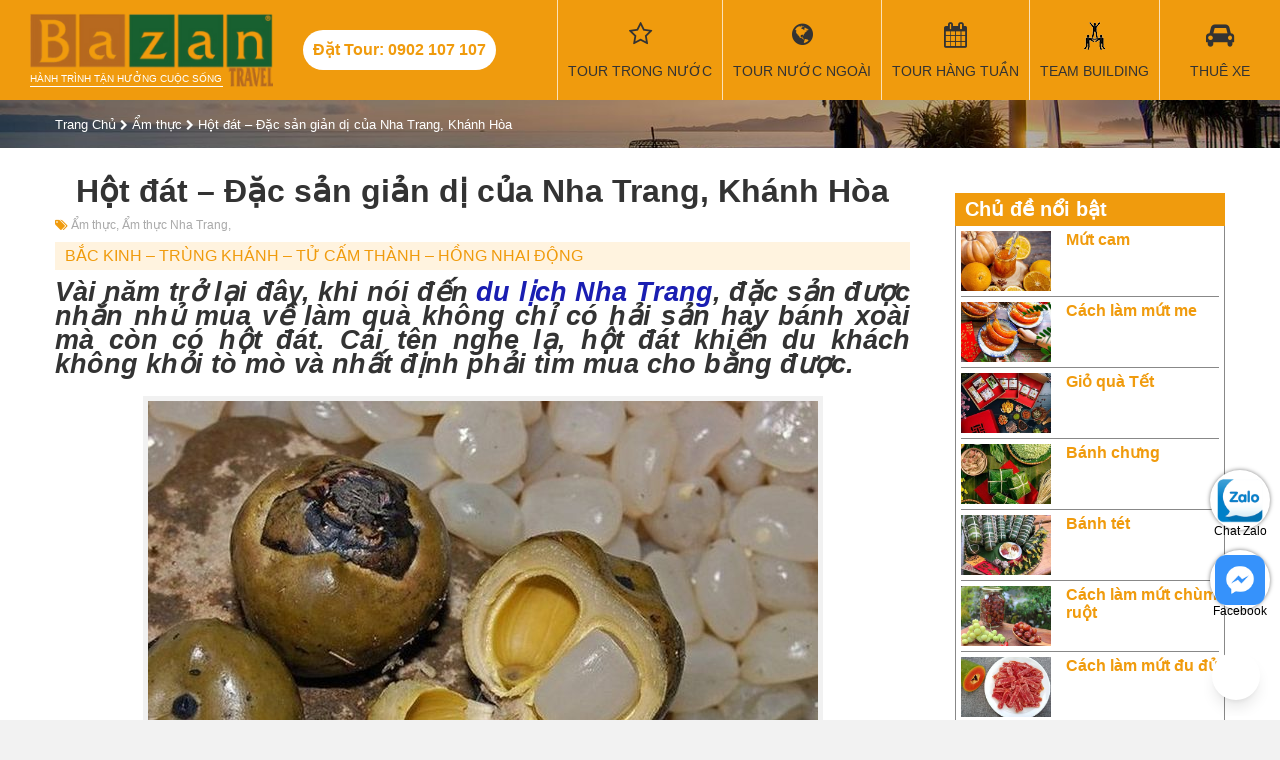

--- FILE ---
content_type: text/html; charset=utf-8
request_url: https://bazantravel.com/hot-dat-dac-san-nha-trang/
body_size: 23325
content:
<!DOCTYPE html><html lang="vi" xmlns="http://www.w3.org/1999/xhtml" xmlns:fb="http://www.facebook.com/2008/fbml" xmlns:og="http://opengraphprotocol.org/schema/" itemscope="itemscope" itemtype="http://schema.org/WebPage"><head> <meta http-equiv="X-UA-Compatible" content="IE=edge"> <meta name="viewport" content="width=device-width, initial-scale=1"> <link rel="canonical" href="https://bazantravel.com/hot-dat-dac-san-nha-trang/" /> <title>Hột đát – Đặc sản giản dị của Nha Trang</title> <meta name="robots" content="index,follow"> <meta name="description" itemprop="description" content="Hột đát hay còn gọi là hột đác, có người gọi nó là hạt đoác, được cho là chủ yếu có ở vùng đất miền Trung. Các nơi như Bình Định, Phan Rang đều có nhưng nhiều nhất có lẽ là ở Nha Trang."> <meta http-equiv="content-language" itemprop="inLanguage" content="vi"/> <!--Facebook--> <meta property="fb:app_id" content="289906638131044" /> <meta property="og:title" itemprop="name" content="Hột đát – Đặc sản giản dị của Nha Trang" /> <meta property="og:description" content="Hột đát hay còn gọi là hột đác, có người gọi nó là hạt đoác, được cho là chủ yếu có ở vùng đất miền Trung. Các nơi như Bình Định, Phan Rang đều có nhưng nhiều nhất có lẽ là ở Nha Trang." /> <meta property="og:url" itemprop="url" content="https://bazantravel.com/hot-dat-dac-san-nha-trang/" /> <meta property="og:image" itemprop="thumbnailUrl" content="https://bazantravel.com/cdn/medias/uploads/29/29078-yaourt-hot-dat.jpg" /> <meta property="og:site_name" content="Bazantravel" /> <meta property="og:locale" content="vi_VN" /> <meta property="og:type" content="website" /> <meta property="fb:pages" content="" /> <meta name="google-site-verification" content="dMPyU9izYUnjceQvvMeYLwX1fC33-uCGsOexnHxJ2-E" /> <style>﻿@import "https://fonts.googleapis.com/css?family=Roboto+Condensed:400,400i,700&subset=vietnamese";*::before{box-sizing:border-box}*::after{box-sizing:border-box}.fa{display:inline-block;font:normal normal normal 14px/1 FontAwesome;font-size:inherit;text-rendering:auto;-webkit-font-smoothing:antialiased;-moz-osx-font-smoothing:grayscale;font-variant:normal}@font-face{font-family:'FontAwesome';font-style:normal;font-weight:normal;font-display:swap;src:url(https://bazantravel.com/cdn/assets/desktop/fonts/fontawesome-webfont.eot);src:url(https://bazantravel.com/cdn/assets/desktop/fonts/fontawesome-webfont.eot) format("embedded-opentype"),url(https://bazantravel.com/cdn/assets/desktop/fonts/fontawesome-webfont.woff2) format("woff2"),url(https://bazantravel.com/cdn/assets/desktop/fonts/fontawesome-webfont.woff) format("woff"),url(https://bazantravel.com/cdn/assets/desktop/fonts/fontawesome-webfont.ttf) format("truetype"),url(https://bazantravel.com/cdn/assets/desktop/fonts/fontawesome-webfont.svg) format("svg")}html{font-family:sans-serif;line-height:1.15;-webkit-text-size-adjust:100%;-ms-text-size-adjust:100%;-ms-overflow-style:scrollbar;-webkit-tap-highlight-color:rgba(0,0,0,0);margin:0;padding:0;border:0;vertical-align:baseline}@-ms-viewport{width:device-width}body{margin:0;padding:0;border:0;vertical-align:baseline;font-family:"Roboto Condensed","Helvetica Neue",Helvetica,Arial,sans-serif;font-size:16px;font-weight:400;color:#333;background:#f2f2f2}body.tour-destination{background-color:#fff}h1,h2,h3,h4,h5,h6{margin:0;padding:0;border:0;vertical-align:baseline;box-sizing:border-box;-webkit-box-sizing:border-box;-moz-box-sizing:border-box}object,iframe{margin:0;padding:0;border:0;vertical-align:baseline}div{box-sizing:border-box;-webkit-box-sizing:border-box;-moz-box-sizing:border-box}p{margin:0}blockquote{margin:0;padding:0;border:0;vertical-align:baseline;quotes:none}blockquote:before{content:""}blockquote:after{content:""}pre{margin:0;padding:0;border:0;vertical-align:baseline}a{color:#f09b0d;text-decoration:none}img{margin:0 auto;padding:0;border:0;vertical-align:baseline;max-width:100%;height:auto;display:block}.row{display:flex;flex-wrap:wrap;margin-left:-15px;margin-right:-15px}.row>*{flex-shrink:0;width:100%;max-width:100%}.col-6{flex:0 0 auto;width:50%;padding:0 15px}.col-12{flex:0 0 auto;width:100%;padding:0 15px}@media (min-width: 768px){.col-md-3{width:25%}.col-md-4{width:33.3333%}.col-md-6{width:50%}.col-md-8{width:66.6667%}}@media (min-width: 992px){.col-lg-2{width:16.6667%}.col-lg-3{width:25%}.col-lg-4{width:33.3333%}.col-lg-6{width:50%}.col-lg-9{width:75%}.col-lg-12{width:100%}}.d-none{display:none !important}@media (min-width: 992px){.d-lg-block{display:block !important}}@media (min-width: 992px){.d-lg-none{display:none !important}}@media (min-width: 1200px){.d-xl-none{display:none !important}}@media (min-width: 1200px){.d-xl-block{display:block !important}}@media (min-width: 992px){.order-lg-first{order:1}}@media (min-width: 992px){.order-lg-last{order:13}}.text-right{text-align:right !important}header{background:#f09b0d;width:100%}header .container-fluid{width:100%}header .header-wrapper{display:flex;align-items:center;width:100%;justify-content:space-between}header .header-left,header .header-right{display:flex;align-items:center}header .logo{display:block;padding-top:27px;color:#fff;font-size:10px;background:url(https://bazantravel.com/cdn/assets/desktop/images/logo-bazantravel-mb.png?v=5) no-repeat;text-transform:uppercase}header .header-hotline{display:none}@media (max-width: 1199.98px){header{position:fixed;height:40px;top:0;left:0;width:100%;color:#fff;z-index:9999}header .header-wrapper{justify-content:space-between}header .toggle-menu{width:40px;height:40px;float:right;margin:0;text-align:center;color:#fff;font-size:18px;background:none;border:none}header .toggle-menu>i{position:relative;top:6px}header .toggle-menu>label{font-size:10px;margin:0;height:0}header .toggle-menu.show{background:#e08e07}header .mainNav{position:fixed;background:#e08e07;width:100%;top:40px;-webkit-box-sizing:border-box;-moz-box-sizing:border-box;box-sizing:border-box;padding:10px;z-index:9999;left:0;display:none}header .mainNav.show{display:block}header .mainNav li{border-bottom:1px solid rgba(255,255,255,0.3)}header .mainNav li:last-child{border-bottom:none}header .mainNav li a{display:block;padding:10px 0;color:#fff;font-size:14px}header .mainNav li a i{width:30px;float:left;font-size:17px}header .mainNav li .ico-passport{height:17px;background-repeat:no-repeat;background-size:contain;background-image:url(https://bazantravel.com/cdn/assets/app/images/passport.png)}header .mainNav li .ico-teambuilding{height:17px;background-repeat:no-repeat;background-size:contain;background-image:url(https://bazantravel.com/cdn/assets/app/images/team-building.png)}header .mega-subnav{display:none !important}}@media (min-width: 1200px){header{position:relative;margin:0;padding:0;height:100px}header .logo{position:relative;margin:12px 30px;width:243px;background-size:100%;padding-top:60px;padding-bottom:3px;font-weight:normal;background:url(https://bazantravel.com/cdn/assets/desktop/images/logo-bazantravel.png?v=5) no-repeat;background-size:100% auto}header .logo:after{content:"";position:absolute;bottom:0;left:0;right:50px;height:1px;background:#fff}header .header-hotline{display:block;line-height:40px;padding:0 10px;border-radius:20px;background:#fff;color:#f09b0d;font-weight:700;margin-right:40px;white-space:nowrap}header .mainNav{display:flex;align-items:center;height:100%}header .mainNav>li{height:100%;border-left:1px solid rgba(255,255,255,0.7);min-width:120px;text-align:center}header .mainNav>li.li-tour{width:auto}header .mainNav>li.li-tour .fa{font-family:FontAwesome;font-size:25px;display:block;margin-bottom:13px;height:28px}header .mainNav>li>a{font-size:14px;color:#333;text-transform:uppercase;position:relative;padding:0 10px;display:flex;align-items:center;flex-wrap:wrap;flex-direction:column;height:100px;justify-content:center;white-space:nowrap}header .mainNav>li>a:hover{background:rgba(255,255,255,0.1);color:#fff}header .mainNav>li>a:before{font-family:'FontAwesome';font-size:25px;display:block;margin-bottom:13px;height:28px}header .mainNav>li>a.travel:before{content:"\f0ac"}header .mainNav>li>a.weekly:before{content:"\f073"}header .mainNav>li>a.team-building:before{content:"";width:100%;background:url(https://bazantravel.com/cdn/assets/desktop/images/team-building.png) center no-repeat}header .mainNav>li>a.visa:before{content:"\f1f0"}header .mainNav>li>a.hotel:before{content:"\f236"}header .mainNav>li>a.ticket:before{content:"\f072"}header .mainNav>li>a.car-rent:before{content:"\f1b9"}header .mainNav>li>a.contact:before{content:"\f095"}header .mainNav>li .mega-subnav{display:none;position:absolute;background:#fff;top:100px;left:0;width:100%;text-align:left;z-index:990;border-top:2px solid #164F9E}header .mainNav>li:hover .mega-subnav{display:block}header .mainNav>li:hover ul{display:block}header .mainNav>li>ul{z-index:9;position:absolute;width:200px;background:#fff;top:100%;left:0;box-shadow:3px 3px 0 rgba(0,0,0,0.1);border-top:1px solid #f09b0d;display:none}header .mainNav>li>ul li{text-align:left}header .mainNav>li>ul li a{display:block;padding:8px 12px;color:#333;border-left:2px solid transparent}header .mainNav>li>ul li a:hover{color:#f09b0d;border-left:2px solid #f09b0d}header .mainNav>li.has-sub>a:after{position:absolute;content:"";width:0;height:0;border:7px solid transparent;border-bottom:7px solid #164F9E;bottom:0;left:50%;margin-left:-3.5px;display:none}header .mainNav>li.has-sub:hover>a:after{display:block}header .mainNav .mega-subnav{box-shadow:1px 1px 2px 1px #ddd}header .mainNav .mega-subnav .nav-col-1{float:left;width:30%;padding:15px}header .mainNav .mega-subnav .nav-col-2{float:left;width:30%;padding:15px}header .mainNav .mega-subnav .block-nav{margin-bottom:15px}header .mainNav .mega-subnav .block-nav:last-child{margin-bottom:0}header .mainNav .mega-subnav .block-nav .block-nav-title{font-size:1em;font-weight:bold;text-transform:uppercase;line-height:24px;border-bottom:1px solid #ddd;margin-bottom:10px}header .mainNav .mega-subnav .block-nav ul li{line-height:24px}header .mainNav .mega-subnav .block-nav ul li a{font-size:14px;color:#164F9E}header .mainNav .mega-subnav .block-nav ul li a:hover{text-decoration:underline}header .mainNav .mega-subnav .block-nav ul.pdes li{line-height:28px}header .mainNav .mega-subnav .block-nav ul.pdes li a:before{font-family:"FontAwesome";float:left;margin-right:10px;content:"\f041"}header .mainNav .mega-subnav .nav-col-3{width:40%;float:left;padding:15px}header .mainNav .mega-subnav .tour-hots .tour-box{padding:0 10px;width:50%;float:left;position:relative;margin-bottom:20px}header .mainNav .mega-subnav .tour-hots .tour-box:nth-of-type(3){margin-bottom:0}header .mainNav .mega-subnav .tour-hots .tour-box:nth-of-type(4){margin-bottom:0}header .mainNav .mega-subnav .tour-hots .tour-box a{display:block;position:relative;width:100%;height:0;padding-bottom:65%;overflow:hidden;background-repeat:no-repeat;background-size:cover;border-radius:5px}header .mainNav .mega-subnav .tour-hots .tour-box a:before{content:"";position:absolute;top:0px;right:0;bottom:0px;left:0;background:rgba(0,0,0,0.4);border-radius:10px;-webkit-transition:all 0.5s;-moz-transition:all 0.5s;-ms-transition:all 0.5s;-o-transition:all 0.5s;transition:all 0.5s}header .mainNav .mega-subnav .tour-hots .tour-box a:hover:before{background:rgba(0,0,0,0.7)}header .mainNav .mega-subnav .tour-hots .tour-box img{width:100%;border-radius:5px;display:block}header .mainNav .mega-subnav .tour-hots .tour-box .tour-info{position:absolute;bottom:5px;left:25px;right:20px;font-weight:bold;color:#fff;z-index:1;font-size:12px;text-transform:uppercase}header .mainNav .mega-subnav .tour-hots .tour-box .tour-info .title{margin-bottom:10px}header .mainNav .mega-subnav .tour-hots .tour-box .tour-info .price span{color:#f09b0d}}header .banner{float:right;height:100px;width:182px;overflow:hidden}hgroup{margin:0;padding:0;border:0;vertical-align:baseline;display:block}menu{margin:0;padding:0;border:0;vertical-align:baseline;display:block}nav{margin:0;padding:0;border:0;vertical-align:baseline;display:block}ol{margin:0;padding:0;border:0;vertical-align:baseline;list-style:none}ul{margin:0;padding:0;border:0;vertical-align:baseline;list-style:none}li{margin:0;padding:0;border:0;vertical-align:baseline}section{margin:0;padding:0;border:0;vertical-align:baseline;display:block}summary{margin:0;padding:0;border:0;vertical-align:baseline}time{margin:0;padding:0;border:0;vertical-align:baseline}mark{margin:0;padding:0;border:0;vertical-align:baseline}audio{margin:0;padding:0;border:0;vertical-align:baseline}video{margin:0;padding:0;border:0;vertical-align:baseline}input{box-sizing:border-box;-webkit-box-sizing:border-box;-moz-box-sizing:border-box}select{box-sizing:border-box;-webkit-box-sizing:border-box;-moz-box-sizing:border-box}.clearfix:after{content:"";display:table;clear:both}.o5{opacity:0.5}.container{position:relative;width:100%;margin:auto}@media (min-width: 576px){.container{width:540px}}@media (min-width: 768px){.container{width:720px}}@media (max-width: 991.98px){.container{padding:0 15px}}@media (min-width: 992px){.container{width:960px}}@media (min-width: 1200px){.container{width:1170px}}@media (min-width: 1400px){.container{width:1320px}}@media (max-width: 991.98px){.mainContainer{margin:40px 0 20px}}.header-title{font-size:28px;font-weight:bold}.header-title>span{font-size:18px;display:block;margin-bottom:8px}.form-group{display:block;margin-bottom:10px;padding:10px 0}.form-group>label{display:block;margin-bottom:5px;font-weight:bold}@media (min-width: 992px){.form-group{padding:0}}.form-control{display:block;width:100%;height:34px;padding:6px 12px;font-size:14px;line-height:1.42857143;color:#555;background-color:#fff;background-image:none;border:1px solid #ccc;-webkit-box-shadow:inset 0 1px 1px rgba(0,0,0,0.075);box-shadow:inset 0 1px 1px rgba(0,0,0,0.075);-webkit-transition:border-color ease-in-out .15s,-webkit-box-shadow ease-in-out .15s;-o-transition:border-color ease-in-out .15s,box-shadow ease-in-out .15s;transition:border-color ease-in-out .15s,box-shadow ease-in-out .15s}.half-left{width:48%;margin-right:2%;float:left}.half-right{width:48%;margin-left:2%;float:right}.text-center{text-align:center !important}.alignleft{float:left;margin-right:8px}.aligncenter{display:block;margin:10px auto}.yt-caption{background:#f1f1f1;max-width:100%;margin:0 auto 14px auto;padding-top:5px;text-align:center}.yt-caption .yt-caption-text{color:#999;font-size:14px;padding:8px 0 8px 0;margin:0;font-style:italic}.no-result{text-align:center;margin:15px 0;font-size:18px;color:#aaa}.side-title{font-size:21px;margin-bottom:15px}.side-title:after{content:"";display:block;width:50px;height:2px;background:#f09b0d;margin-top:5px}#breadcrumb{padding:15px 0;background:url(https://bazantravel.com/cdn/assets/desktop/images/filter-bg.jpg) no-repeat;background-size:cover}#breadcrumb span{font-size:13px}#breadcrumb span a{color:#fff}#breadcrumb span i{color:#fff;font-size:11px}#breadcrumb h1{font-size:26px;color:#fff;margin-top:15px}#breadcrumb h1:after{content:"";width:80px;height:2px;background:#fff;display:block;margin-top:10px}#breadcrumb .tt{font-size:26px;color:#fff;margin-top:15px}#breadcrumb .tt:after{content:"";width:80px;height:2px;background:#fff;display:block;margin-top:10px}#breadcrumb h1.tour-title:after{display:none}#breadcrumb .tour-rate-holder{font-size:13px;color:#fff;margin-top:10px}.tour-rate{display:inline-block;font-size:20px;position:relative;color:#f09b0d;display:inline-block;text-align:left;white-space:nowrap;line-height:1;}.tour-rate>span{position:absolute;height:100%;left:0;top:0;color:#f09b0d;overflow:hidden;font-size:18px}.tour-rate>span>i{color:#f09b0d !important}.mainContent{background:#fff;padding:25px 0}.mainContent:after{content:"";display:table;clear:both}.toggle-form{display:none}@media (min-width: 992px){.side-col{width:300px}}@media (min-width: 992px){.main-col{width:calc(100% - 300px)}.main-col.main-left-col{padding-right:30px}.main-col.main-right-col{padding-left:30px}}.article-meta{color:#aaa;font-size:12px;margin-bottom:10px;margin-top:10px}.article-meta .article-meta-time{margin-bottom:10px}.article-meta span{margin-right:10px}.article-meta span:last-child{margin-right:0}.article-meta span i{color:#f09b0d}.article-meta a{color:#aaa}.article-meta a:after{content:", "}.article-meta a:hover{color:#f09b0d}.hotelContent{width:100%;text-align:justify;line-height:1.5em;padding-bottom:20px;border-bottom:1px solid #ddd;margin-bottom:20px}.hotelContent br{display:block;margin:5px 0;content:" "}.hotelContent br:before{content:""}.hotelContent p{margin-bottom:7px}.hotelContent h3{margin-bottom:7px;font-size:1.5em;margin-bottom:12px}.hotelContent h4{margin-bottom:7px;font-size:1.4em;margin-bottom:10px}.hotelContent h5{margin-bottom:7px;font-size:1.3em;margin-bottom:8px}.hotelContent h6{margin-bottom:7px;font-size:1.3em}.hotelContent div{margin-bottom:7px}.hotelContent h2{font-weight:bold;margin-bottom:20px;font-size:1em}.hotelContent table{width:100% !important;border-top:1px solid #ddd;border-left:1px solid #ddd;border-spacing:0;border-collapse:collapse;margin-bottom:15px;margin-top:7px}.hotelContent table td{border-right:1px solid #ddd;border-bottom:1px solid #ddd;padding:5px}.hotelContent ul{margin-left:20px;margin-bottom:10px;margin-top:5px;list-style:disc}.hotelContent ul li{margin-bottom:5px}.hotelContent .box{padding:0 15px;margin:15px 0;border:1px solid #f5f5f5}.hotelContent .box>h3{margin:0 -15px 10px -15px;padding:10px 5px;background:#eee}.hotelContent a{color:#1A1EB2}.hotelContent .table-schedule{border-top:none;border-left:none}.hotelContent .table-schedule td{border-right:none;border-bottom:none}.videoWrapper{position:relative;width:100%;height:0;margin:15px 0 30px !important;padding-bottom:56.25%;padding-top:25px}.videoWrapper>iframe{position:absolute;top:0;left:0;width:100%;height:100%}.bz-popup{position:fixed;top:0;left:0;width:100%;height:100%;background:rgba(0,0,0,0.4);display:none;z-index:99999}.bz-popup .holder{position:relative;max-width:80vw;height:80vh;margin:10vh auto;background:transparent;text-align:center}.bz-popup .holder .close-popup{position:absolute;right:0;top:0;font-size:32px;background:#fff;color:#000;padding:0 8px}.bz-popup .holder .popup-content{height:100%;width:100%}.bz-popup .holder .popup-content img{width:auto;margin:auto;height:100%}.table-schedule tr{display:block;margin-bottom:10px;box-shadow:0 2px 3px rgba(0,0,0,0.3)}.table-schedule tr:after{content:"";display:table;clear:both}.table-schedule tr td:first-child{padding-top:10px;border-bottom:1px solid #ddd;position:relative;font-size:1.2em;font-weight:bold}.table-schedule tr td:first-child a{float:right;margin-left:10px;font-size:12px;height:32px;padding:0 20px;border-radius:16px;color:#fff;background:#f09b0d;line-height:32px;font-weight:normal}.table-schedule tr td:nth-of-type(2){float:left;width:33.33334%;border-right:1px solid #ddd;-webkit-box-sizing:border-box;-moz-box-sizing:border-box;box-sizing:border-box}.table-schedule tr td:nth-of-type(2):before{color:#888;font-size:12px;display:block;content:"Thời gian"}.table-schedule tr td:nth-of-type(3){float:left;width:33.33334%;border-right:1px solid #ddd;-webkit-box-sizing:border-box;-moz-box-sizing:border-box;box-sizing:border-box}.table-schedule tr td:nth-of-type(3):before{color:#888;font-size:12px;display:block;content:"Khởi hành"}.table-schedule tr td:nth-of-type(4){float:left;width:33.33334%;border-right:1px solid #ddd;-webkit-box-sizing:border-box;-moz-box-sizing:border-box;box-sizing:border-box}.table-schedule tr td:nth-of-type(4):before{color:#888;font-size:12px;display:block;content:"Giá tour / 1 khách"}.table-schedule td{display:block}.zalo-chat-widget{right:16pt !important;bottom:60pt !important}#click2call{position:fixed;bottom:60px;left:10px;width:50px;height:50px;border-radius:25px;text-align:center;line-height:50px;color:#fff;background:#F09B0D;font-size:24px;z-index:999}#click2call::before{content:"";width:70px;height:70px;border-radius:50%;position:absolute;left:-10px;top:-10px;border:1px solid #F09B0D;animation:2.2s ease-in-out 0s normal none infinite running smartsoft-circle-anim}#click2call i{animation:1s ease-in-out 0s normal none infinite running smartsoft-circle-img-anim}@keyframes smartsoft-circle-img-anim{0%{transform:rotate(0deg) scale(1) skew(1deg)}10%{transform:rotate(-25deg) scale(1) skew(1deg)}20%{transform:rotate(25deg) scale(1) skew(1deg)}30%{transform:rotate(-25deg) scale(1) skew(1deg)}40%{transform:rotate(25deg) scale(1) skew(1deg)}50%{transform:rotate(0deg) scale(1) skew(1deg)}100%{transform:rotate(0deg) scale(1) skew(1deg)}}@keyframes smartsoft-circle-anim{0%{opacity:1;transform:rotate(0deg) scale(0.5) skew(1deg)}100%{opacity:0;transform:rotate(0deg) scale(1) skew(1deg)}}#contact-icons{position:fixed;right:10px;bottom:60px;z-index:9}#contact-icons a{display:block;margin-bottom:20px;text-align:center;color:#000;width:60px;height:60px;border-radius:40px;background:#fff;box-shadow:0 0 4px rgba(0,0,0,0.5);font-size:12px;padding:5px 0;box-sizing:border-box}@media (min-width: 992px){#contact-icons{bottom:10px}}footer{background:#333}footer .footer-col{padding:30px 15px}footer .footer-col .footer-title{color:#fff;font-size:20px;margin-bottom:15px;font-weight:bold}footer .footer-col ul li{margin-bottom:10px;padding-left:10px;position:relative}footer .footer-col ul li:before{width:6px;height:6px;content:"";position:absolute;background:#fff;left:0;top:5px}footer .footer-col ul li a{color:rgba(255,255,255,0.7)}footer .footer-col hr{display:block;height:1px;border:0;border-top:1px solid rgba(255,255,255,0.1);margin:1em 0;padding:0}footer .footer-col p>a>em{color:#fff;font-size:0.8em}footer .col1{padding:30px 0;text-align:center;background:rgba(0,0,0,0.3)}footer .col1 img{margin-bottom:25px}footer .col1 .footer-site-title{color:#fff;font-weight:bold;margin-bottom:8px}footer .col1 p{color:rgba(255,255,255,0.7);padding:0 15px;font-size:14px}footer .contact-main{padding:15px;border:1px solid #f09b0d;font-weight:bold;color:#fff}footer .contact-main .main-hotline{font-size:21px;margin-bottom:10px;color:#f09b0d}footer .contact-main .main-hotline label{color:#fff;font-weight:normal;font-size:14px}footer .contact-main .sub-hotline{font-size:17px}footer .contact-main .sub-hotline label{color:#fff;font-weight:normal;font-size:14px}@media (max-width: 991.98px){footer .contact-main .main-hotline{text-align:center}footer .contact-main .main-hotline label{display:block}}@media (max-width: 991.98px){footer .col1{margin:15px 0}}@media (min-width: 992px){footer .col1{padding:30px 0 70px 0}footer .col1 p{margin-bottom:30px}footer .col3 p{margin-bottom:10px}footer .contact-main{margin-top:15px}}#footer_menu{position:fixed;background:#fff;height:50px;bottom:0;left:0;width:100%;border-top:1px solid #ccc;z-index:9999}#footer_menu ul{display:flex;align-items:center}#footer_menu ul li{width:25%;text-align:center;font-size:13px}#footer_menu ul li a{display:block;color:#555}#footer_menu ul li a i{display:block;height:24px;line-height:24px;font-size:20px;margin:4px 0}#footer_menu ul li a i.icon-team-building{background:url(https://bazantravel.com/cdn/assets/desktop/images/team-building.png) center no-repeat;opacity:0.8}#footer_menu ul li a span{display:block}.contact-row{margin-bottom:10px;display:flex;align-items:center}.contact-row i{width:28px;height:28px;border-radius:50%;border:1px solid rgba(255,255,255,0.7);color:rgba(255,255,255,0.7);margin-right:10px;line-height:26px;text-align:center}.contact-row label{display:block;line-height:14px;color:rgba(255,255,255,0.7);font-size:13px;width:calc(100% - 38px)}.contact-info-box{margin-top:25px;padding:14px;border:1px dashed #f09b0d;background:rgba(240,155,13,0.16)}.contact-info-box .contact-title{font-size:1.3em;margin-bottom:15px}.contact-info-box .contact-info-row{margin:10px 0;display:flex;align-items:center}.contact-info-box .contact-info-row>i{width:40px;height:40px;background:#f09b0d;border-radius:50%;color:#fff;font-size:21px;margin-right:10px;text-align:center;line-height:40px}.contact-info-box .contact-info-row p{line-height:20px;font-weight:bold}.contact-info-box .contact-info-row label{font-weight:bold}.contact-info-box .btn-contact{padding:10px 15px;background:#f09b0d;color:#fff;border-radius:3px;text-transform:uppercase;display:block;text-align:center;font-size:12px;width:300px;margin:auto}.contact-info-box .btn-contact i{font-size:18px;margin-right:8px}.contact-info-box .contact-row{margin-bottom:15px}.contact-info-box .contact-row span{line-height:28px;color:#333}.contact-info-box .contact-row i{color:#333;border:1px solid #ddd}.contact-info-box .contact-row label{color:#f09b0d;font-weight:bold;font-size:18px}.header-action-inner{display:flex;align-items:center;justify-content:space-between}@media (min-width: 992px){.header-action-inner{margin-bottom:15px;height:34px}.header-action-inner .order-by label{float:left;height:34px;padding:6px 0 6px 12px;border:1px solid #ccc;border-right:none;-webkit-box-sizing:border-box;-moz-box-sizing:border-box;box-sizing:border-box;color:#555;font-size:15px;line-height:1.42857143}.header-action-inner .order-by select{border-left:none;width:auto;-webkit-box-shadow:none;-moz-box-shadow:none;box-shadow:none;padding:6px 12px 6px 0;font-weight:bold}.header-action-inner .view-type{font-size:20px;padding:5px 0}.header-action-inner .view-type a{color:#333}.header-action-inner .view-type a.current{cursor:default;color:#f09b0d}}.all-tours{background-color:#fff;padding-bottom:20px}@media (min-width: 992px){.all-tours{padding-bottom:30px}}.all-tour-title{position:relative;padding:20px 30px;text-align:center;font-size:1.4em;border-top:1px solid #ddd}@media (min-width: 992px){.all-tour-title{margin-bottom:30px;font-size:2em}.all-tour-title:before{background:#fff;content:"\f0f7";font-family:'FontAwesome';left:50%;padding:0 15px;position:absolute;bottom:-0.6em;color:#f09b0d;-webkit-transform:translateX(-50%);-ms-transform:translateX(-50%);transform:translateX(-50%);z-index:1;font-size:21px}.all-tour-title:after{border-bottom:1px solid #f09b0d;border-left:0;border-right:0;border-top:0;bottom:0;content:"";display:block;left:50%;margin-left:-4.5em;position:absolute;top:0;width:9em;z-index:0}}.view-all-side{text-align:center;display:block;font-style:italic;text-decoration:underline;font-size:13px}.grid-view .tour-grid-item,.list-view .tour-grid-item{background:#fff;box-shadow:0 2px 3px rgba(0,0,0,0.2);margin-bottom:30px;display:flex;align-items:flex-start;justify-content:space-between;flex-wrap:wrap;border:1px solid #ddd}.grid-view .tour-grid-item .img,.list-view .tour-grid-item .img{position:relative;width:100%}.grid-view .tour-grid-item .img img,.list-view .tour-grid-item .img img{width:100%;display:block}.grid-view .tour-grid-item h3,.grid-view .tour-grid-item h5,.list-view .tour-grid-item h3,.list-view .tour-grid-item h5{font-size:15px;overflow:hidden;font-weight:bold}.grid-view .tour-grid-item h3 a,.grid-view .tour-grid-item h5 a,.list-view .tour-grid-item h3 a,.list-view .tour-grid-item h5 a{color:#555}.grid-view .tour-grid-item h3,.list-view .tour-grid-item h3{margin-bottom:10px}.grid-view .tour-grid-item .tour-body,.list-view .tour-grid-item .tour-body{padding:5px}.grid-view .tour-grid-item .tour-body p label,.list-view .tour-grid-item .tour-body p label{display:inline-block;font-size:13px;color:#aaa}.grid-view .tour-grid-item .tour-body p span,.list-view .tour-grid-item .tour-body p span{font-size:13px;margin-left:8px}.grid-view .tour-grid-item .tour-body p.price span,.list-view .tour-grid-item .tour-body p.price span{color:#f09b0d;font-weight:bold}.grid-view .tour-grid-item .tour-body p.transportation span,.list-view .tour-grid-item .tour-body p.transportation span{color:#555}.grid-view .tour-grid-item .tour-des,.list-view .tour-grid-item .tour-des{padding-top:0.7em;padding-bottom:1.3em;font-size:14px}.grid-view .tour-grid-item .tour-des a,.list-view .tour-grid-item .tour-des a{color:#0c7cd5}.grid-view .tour-grid-item .tour-footer,.list-view .tour-grid-item .tour-footer{width:100%;border-top:1px solid #ddd;padding:10px 5px}.grid-view .tour-grid-item .tour-footer span,.list-view .tour-grid-item .tour-footer span{margin-right:10px;font-size:12px;text-transform:uppercase}.grid-view .tour-grid-item .tour-footer span i,.list-view .tour-grid-item .tour-footer span i{color:#f09b0d}.grid-view .tour-grid-item .tour-footer span:last-child,.list-view .tour-grid-item .tour-footer span:last-child{margin-right:0}.grid-view .tour-grid-item .btn-view-detail,.list-view .tour-grid-item .btn-view-detail{display:none}.grid-view .tour-grid-item .img{width:100%}@media (min-width: 768px){.grid-view .col-dynamic{width:50%}}@media (min-width: 992px){.grid-view .col-dynamic{width:25%}.grid-view .tour-grid-item .img{width:100%}.grid-view .tour-grid-item .tour-body{width:100%;display:flex;flex-wrap:wrap;}.grid-view .tour-grid-item .tour-body .tour-meta{display:flex;flex-wrap:wrap}.grid-view .tour-grid-item .tour-body p{width:50%}.grid-view .tour-grid-item .tour-body p label{display:block}.grid-view .tour-grid-item .tour-body p span{margin-left:0;font-size:16px}.grid-view .tour-grid-item .tour-body p.price{text-align:right}.grid-view .tour-grid-item h3{width:100%;margin-bottom:20px}.grid-view .tour-grid-item h3,.grid-view .tour-grid-item h5{font-size:18px;height:44px}}@media (min-width: 768px){.list-view .col-dynamic{width:50%}}@media (min-width: 992px){.list-view .col-dynamic{width:100%}.list-view .col-dynamic .tour-grid-item h3{margin-bottom:10px}.list-view .tour-grid-item .img{width:150px}.list-view .tour-grid-item .tour-body{width:calc(100% - 150px);position:relative;padding-right:120px}.list-view .tour-grid-item .tour-body .tour-meta{display:flex;flex-wrap:wrap}.list-view .tour-grid-item .tour-body p{width:50%}.list-view .tour-grid-item .tour-body p label{display:block}.list-view .tour-grid-item .tour-body p span{margin-left:0;font-size:16px}.list-view .tour-grid-item .tour-body p.price{text-align:right;position:absolute;width:110px;top:10px;right:20px;text-align:center;color:#333;font-size:21px;font-weight:bold}.list-view .tour-grid-item h3{width:100%;margin-bottom:20px}.list-view .tour-grid-item h3,.list-view .tour-grid-item h5{font-size:18px;height:44px}.list-view .tour-grid-item .btn-view-detail{display:block;position:absolute;bottom:10px;background-color:#f09b0d;color:#333;border-radius:5px;right:20px;padding:6px 12px;font-size:14px}.list-view .tour-rate-holder{position:absolute;top:5px;left:5px}}.list-view-item .tour-grid-item{background:#fff;box-shadow:0 2px 3px rgba(0,0,0,0.2);margin-bottom:30px;display:flex;align-items:flex-start;justify-content:space-between;flex-wrap:wrap}.list-view-item .tour-grid-item .img{position:relative;width:150px}.list-view-item .tour-grid-item .img img{width:100%;display:block}.list-view-item .tour-grid-item .img .badge{position:absolute;width:40px;height:40px;font-weight:bold;font-size:12px;text-align:center;line-height:40px;top:-14px;right:-14px;color:#fff}.list-view-item .tour-grid-item .img .badge>span{position:relative;width:40px;height:40px;display:block;background:#ed1c24}.list-view-item .tour-grid-item .img .badge>span:before{content:"";position:absolute;width:100%;height:100%;background:#ed1c24;-webkit-transform:rotate(45deg);-moz-transform:rotate(45deg);-ms-transform:rotate(45deg);-o-transform:rotate(45deg);transform:rotate(45deg);top:0;left:0;-webkit-transform-origin:center;-moz-transform-origin:center;-ms-transform-origin:center;-o-transform-origin:center;transform-origin:center}.list-view-item .tour-grid-item .img .badge>span:after{content:"";position:absolute;width:100%;height:100%;background:#ed1c24;-webkit-transform:rotate(22.5deg);-moz-transform:rotate(22.5deg);-ms-transform:rotate(22.5deg);-o-transform:rotate(22.5deg);transform:rotate(22.5deg);top:0;left:0}.list-view-item .tour-grid-item .img .badge>span>span{width:40px;height:40px;display:block;position:relative;z-index:1;font-size:17px}.list-view-item .tour-grid-item .img .badge>span>span:before{content:"";position:absolute;width:100%;height:100%;background:#ed1c24;-webkit-transform:rotate(67.5deg);-moz-transform:rotate(67.5deg);-ms-transform:rotate(67.5deg);-o-transform:rotate(67.5deg);transform:rotate(67.5deg);top:0;left:0;-webkit-transform-origin:center;-moz-transform-origin:center;-ms-transform-origin:center;-o-transform-origin:center;transform-origin:center;z-index:-1}.list-view-item .tour-grid-item h3,.list-view-item .tour-grid-item h5{font-size:15px;overflow:hidden;font-weight:bold}.list-view-item .tour-grid-item h3 a,.list-view-item .tour-grid-item h5 a{color:#555}.list-view-item .tour-grid-item h3{margin-bottom:10px}.list-view-item .tour-grid-item .tour-body{width:calc(100% - 150px)}.list-view-item .tour-grid-item .tour-body p label{display:inline-block;font-size:13px;color:#aaa}.list-view-item .tour-grid-item .tour-body p span{font-size:13px;margin-left:8px}.list-view-item .tour-grid-item .tour-body p.price span{color:#f09b0d;font-weight:bold}.list-view-item .tour-grid-item .tour-body p.transportation span{color:#555}.list-view-item .tour-grid-item .tour-footer{width:100%;border-top:1px solid #ddd;padding:10px 5px}.list-view-item .tour-grid-item .tour-footer span{margin-right:10px;font-size:12px;text-transform:uppercase}.list-view-item .tour-grid-item .tour-footer span i{color:#f09b0d}.list-view-item .tour-grid-item .tour-footer span:last-child{margin-right:0}.list-view-item .tour-grid-item .btn-view-detail{display:none}@media (min-width: 768px){.list-view-item .tour-grid-item .img{width:100%}.list-view-item .tour-grid-item .tour-body{width:100%}.list-view-item .tour-grid-item .tour-body .tour-meta{display:flex;flex-wrap:wrap}.list-view-item .tour-grid-item .tour-body p{width:50%}.list-view-item .tour-grid-item .tour-body p label{display:block}.list-view-item .tour-grid-item .tour-body p span{margin-left:0;font-size:16px}.list-view-item .tour-grid-item .tour-body p.price{text-align:right}.list-view-item .tour-grid-item h3{width:100%;margin-bottom:20px}.list-view-item .tour-grid-item h3,.list-view-item .tour-grid-item h5{font-size:18px;height:44px}}@media (min-width: 768px){.list-view-item{float:left;width:50%;padding:0 15px}}@media (min-width: 992px){.list-view-item{width:33.3333%}}@media (max-width: 991.98px){.tour-rate-holder{position:absolute;top:5px;left:5px;text-shadow:0 0 1px #fff}.tour-rate-holder .tour-rate{font-size:13px}.tour-rate-holder .tour-rate span,.tour-rate-holder .tour-rate i{font-size:13px;line-height:13px}}@media (min-width: 992px){.tour-rate-holder{padding:5px}.tour-rate-holder.p10{padding:5px 10px !important}.tour-rate-holder .tour-rate{font-size:18px}.tour-rate-holder .tour-rate span,.tour-rate-holder .tour-rate i{font-size:18px;line-height:18px}}.page-title{text-align:center;font-size:1.4em}@media (min-width: 992px){.page-title{font-size:2em}}.article-item{padding-bottom:20px;margin-bottom:20px;border-bottom:1px solid #eee;display:flex;flex-wrap:wrap}.article-item .feature-img{width:100%}.article-item h3{font-size:21px;margin-bottom:10px}.article-item h3 a{color:#333}.article-item h3 a:hover{color:#f09b0d}.article-item .meta{font-size:13px;font-style:italic;margin-bottom:15px;color:#888}.article-item .excerpt{color:#555;font-size:14px;line-height:1.3em}@media (max-width: 767.98px){.article-item .feature-img{width:100%;margin-bottom:10px}.article-item .feature-img a{display:block;width:100%}.article-item .feature-img img{width:100%}}@media (min-width: 768px){.article-item .feature-img{margin-right:15px;overflow:hidden;width:300px}.article-item .feature-img a{display:block;-webkit-transition:all 0.5s;-moz-transition:all 0.5s;-ms-transition:all 0.5s;-o-transition:all 0.5s;transition:all 0.5s}.article-item .feature-img a:hover{-webkit-transform:scale(1.1);-moz-transform:scale(1.1);-ms-transform:scale(1.1);-o-transform:scale(1.1);transform:scale(1.1)}.article-item .article-detail{width:calc(100% - 315px)}}.article-item.shortcode-article{border:none;padding:20px;background:#fff7ea}.tour-tabs{margin-top:20px}.tour-tabs .sticky-tab{width:100%;left:0;background:#fff;z-index:1;border-bottom:2px solid #aaa;position:sticky;top:40px;box-shadow:1px 1px 1px 1px #ddd}.tour-tabs .sticky-tab ul{display:flex;align-items:center}.tour-tabs .sticky-tab ul>li>a{text-align:center;display:block;color:#333;position:relative;padding:8px 12px}.tour-tabs .sticky-tab ul>li>a i,.tour-tabs .sticky-tab ul>li>a span{display:block}.tour-tabs .sticky-tab ul>li>a span{font-size:12px;display:block;margin-top:5px}.tour-tabs .sticky-tab ul>li>a.active{color:#f09b0d}@media (min-width: 992px){.tour-tabs .sticky-tab{top:0}.tour-tabs .sticky-tab ul>li>a.active{background-color:#f09b0d;color:#fff}}.tour-tabs .tab-contents .tab-content{padding:10px 0;display:none}.tour-tabs .tab-contents .tab-content:nth-of-type(1){border-top:none;display:block}.tour-tabs .tab-content .tab-title{font-size:24px;color:#f09b0d;margin:30px 0 20px 0;font-weight:bold;text-transform:uppercase}.tour-tabs .tab-content .tab-title i{color:#f09b0d;font-size:18px}.tour-tabs .tab-content .tab-body{line-height:1.3em}.tour-tabs .tab-content .tab-body p{margin-bottom:7px}.tour-tabs .tab-content .tab-body .headline{margin:15px 0;padding:20px;background:#eee;color:#f09b0d;font-weight:bold;font-size:1.2em}.tour-tabs .tab-content .tab-body.hotelContent{margin-bottom:0;border-bottom:none;padding-bottom:0}.tour-tabs .tab-content .tab-body.hotelContent::after{content:"";display:block;clear:both}@media (min-width: 992px){.tour-tabs .sticky-tab{position:sticky;top:0;box-shadow:1px 1px 1px 1px #ddd}}.sticky-tab .actions{float:right;margin-top:8px;line-height:32px;width:300px;text-align:center}.sticky-tab .actions .fix-price{color:#f09b0d;font-weight:bold;font-size:1.5em}.sticky-tab .actions .fix-price sup{font-weight:normal}.sticky-tab .actions .fix-price sub{font-weight:normal;color:#888}.sticky-tab .actions #book-tour-btn{height:32px;padding:0 15px;border-radius:16px;background:#FF9000;color:#fff;font-weight:bold;font-size:12px;display:none;float:right;margin-left:20px;text-transform:uppercase}.sticky-tab.no-fix .actions{display:none}.side-box{margin-top:20px;margin-bottom:20px}.side-box .view-all{color:#555;font-style:italic;border-bottom:1px solid #555}.close{float:right;font-size:21px;font-weight:bold;line-height:1;color:#000;text-shadow:0 1px 0 #fff;filter:alpha(opacity=20);opacity:.2;position:relative;z-index:9}.close:hover{color:#000;text-decoration:none;cursor:pointer;filter:alpha(opacity=50);opacity:.5}.close:focus{color:#000;text-decoration:none;cursor:pointer;filter:alpha(opacity=50);opacity:.5}button.close{-webkit-appearance:none;padding:0;cursor:pointer;background:transparent;border:0}.modal-open{overflow:hidden}.modal-open .modal{overflow-x:hidden;overflow-y:auto}.modal{position:fixed;top:0;right:0;bottom:0;left:0;z-index:1050;display:none;overflow:hidden;-webkit-overflow-scrolling:touch;outline:0;background:rgba(0,0,0,0.1)}.modal .close{padding:10px}.modal.fade .modal-dialog{-webkit-transition:-webkit-transform .3s ease-out;-o-transition:-o-transform .3s ease-out;transition:transform .3s ease-out;-webkit-transform:translate(0, -25%);-ms-transform:translate(0, -25%);-o-transform:translate(0, -25%);transform:translate(0, -25%)}.modal.in .modal-dialog{-webkit-transform:translate(0, 0);-ms-transform:translate(0, 0);-o-transform:translate(0, 0);transform:translate(0, 0)}.modal-dialog{position:relative;width:auto;margin:60px 0 0}.modal-dialog.small{width:300px}.modal-content{position:relative;background-color:#fff;-webkit-background-clip:padding-box;background-clip:padding-box;border:1px solid #999;border:1px solid rgba(0,0,0,0.2);border-radius:6px;outline:0;-webkit-box-shadow:0 3px 9px rgba(0,0,0,0.5);box-shadow:0 3px 9px rgba(0,0,0,0.5)}.modal-backdrop{position:fixed;top:0;right:0;bottom:0;left:0;z-index:1040;background-color:#000}.modal-backdrop .fade{filter:alpha(opacity=0);opacity:0}.modal-backdrop.in{filter:alpha(opacity=50);opacity:.5}.modal-header{padding:15px;border-bottom:1px solid #e5e5e5}.modal-header .close{padding:1rem;margin:-1rem -1rem -1rem auto}.modal-title{margin:0;line-height:1.42857143;display:inline-block}.modal-body{position:relative;padding:15px}.modal-footer{padding:15px;text-align:right;border-top:1px solid #e5e5e5}.modal-footer .btn+.btn{margin-bottom:0;margin-left:5px}.modal-footer .btn-group .btn+.btn{margin-left:-1px}.modal-footer .btn-block+.btn-block{margin-left:0}.modal-scrollbar-measure{position:absolute;top:-9999px;width:50px;height:50px;overflow:scroll}.filter-tour-frm>.container{border:1px solid rgba(0,0,0,0.1);padding:28px 30px}.filter-tour-frm>.container>div{margin:0 20px}.filter-tour-frm>.container .form-group-icon{width:22%;float:left;height:38px;padding:0 15px;position:relative}.filter-tour-frm>.container .form-group-icon .form-control{padding-left:38px;height:38px}.filter-tour-frm>.container .form-group-icon:before{width:28px;height:28px;position:absolute;top:5px;left:20px;line-height:28px;text-align:center;background-image:url(https://bazantravel.com/cdn/assets/desktop/images/filter-ico.png);background-repeat:no-repeat;content:""}.filter-tour-frm>.container .form-group-icon.tour-type:before{background-position:0 -84px}.filter-tour-frm>.container .form-group-icon.departure:before{background-position:0 0}.filter-tour-frm>.container .form-group-icon.destination:before{background-position:0 -28px}.filter-tour-frm>.container .form-group-icon.duration:before{background-position:0 -56px}.filter-tour-frm>.container .filter-btn{height:38px;line-height:38px;border:none;background:#f09b0d;color:#fff;width:12%;text-align:center;float:right}.sticky-title{background-color:#f09b0d;color:#fff;font-size:20px;padding:5px 10px}.list-post{padding:5px;border-style:solid;border-width:0 1px 1px 1px;border-color:#888}.sticky-tour{margin-bottom:10px;background:#fff3df;padding:5px 10px}.trending-title{font-size:24px;margin-bottom:10px}.trending-posts{margin-top:20px;margin-bottom:20px;overflow:hidden}.carousel{position:relative;background:#e25064;background:-moz-linear-gradient(90deg, #e25064 0%, #f78c4e 100%);background:-webkit-linear-gradient(90deg, #e25064 0%, #f78c4e 100%);background:linear-gradient(90deg, #e25064 0%, #f78c4e 100%);padding:5px 0}.carousel .carousel-inner{height:64px;display:flex;flex-wrap:nowrap;transition:.7s all}.carousel .post{flex-shrink:0;margin-bottom:0;width:50%;padding:0 5px}.carousel .post .post-title a{color:#fff}.carousel .arrows{cursor:pointer;position:absolute;width:30px;height:60px;text-align:center;line-height:60px;background:rgba(0,0,0,0.5);color:#fff;font-size:50px;line-height:50px;top:50%;transform:translateY(-50%);z-index:9;text-decoration:none}.carousel .arrows.prev{left:0}.carousel .arrows.next{right:0}.comment-title{font-size:24px;margin-top:10px}.side-title{font-size:24px;margin-top:10px}.text-content{line-height:1.3em}.text-content p{margin-bottom:7px}.text-content h2{margin-bottom:7px}.text-content h3{margin-bottom:7px}.text-content h4{margin-bottom:7px}.text-content div{margin-bottom:7px}.text-content ul{margin-left:20px;list-style:disc}.bz-services{padding:30px 0}.bz-services h2{font-size:28px;color:#0068ac;font-weight:bold;text-align:center}.bz-services h2 span{color:#f09b0d}.bz-services h2 p{display:inline;font-size:15px;padding:0 0 5px 0;border-bottom:1px solid #f09b0d;position:relative;top:-9px;font-weight:normal;color:#555;margin-left:5px}.list-services{margin-top:25px}.list-services .bz-service{width:23.5%;margin-right:2%;float:left}.list-services .bz-service:last-child{margin-right:0}.list-services .bz-service a{position:relative;display:block;text-align:center;width:100%}.list-services .bz-service .right{opacity:1;-webkit-transition:all 0.5s;-moz-transition:all 0.5s;-ms-transition:all 0.5s;-o-transition:all 0.5s;transition:all 0.5s;background:#fff;padding:30px}.list-services .bz-service .right:before{position:absolute;content:"";border:1px dashed rgba(0,0,0,0.4);top:10px;right:10px;bottom:10px;left:10px}.list-services .bz-service .right .sv-icon{display:inline-block;width:60px;height:60px;background:url(../images/services.png) no-repeat}.list-services .bz-service .right .sv-icon.sv-visa{background-position:0 0}.list-services .bz-service .right .sv-icon.sv-car{background-position:0 -60px}.list-services .bz-service .right .sv-icon.sv-plane{background-position:0 -120px}.list-services .bz-service .right .sv-icon.sv-hotel{background-position:0 -180px}.list-services .bz-service .right h3{font-size:24px;color:#333;margin-top:20px}.list-services .bz-service .left{position:absolute;opacity:0;top:0;left:0;width:100%;height:100%;-webkit-transition:all 0.5s;-moz-transition:all 0.5s;-ms-transition:all 0.5s;-o-transition:all 0.5s;transition:all 0.5s;background:#f09b0d;color:#fff;padding:20px 30px}.list-services .bz-service .left:before{position:absolute;content:"";border:1px dashed rgba(255,255,255,0.4);top:10px;right:10px;bottom:10px;left:10px}.list-services .bz-service .left h4{font-size:24px}.list-services .bz-service .left p{font-size:15px}.list-services .bz-service:hover .right{opacity:0}.list-services .bz-service:hover .left{opacity:1}.bz-customer{padding:25px 0;background:url(../images/customer-bg.jpg) no-repeat;background-size:cover}.bz-customer h2{font-size:28px;color:#fff;margin-bottom:20px}.bz-customer h2 span{display:block;font-size:18px;margin-bottom:10px}#customers .customer{margin:0 15px}#customers .customer .img{position:relative;display:block}#customers .customer .img:before{width:100%;height:100%;position:absolute;content:"";top:0;left:0;background:rgba(0,0,0,0.5);opacity:0}#customers .customer .img i{position:absolute;top:50%;left:50%;width:32px;height:32px;text-align:center;line-height:30px;border-radius:50%;background:rgba(255,255,255,0.8);margin-left:-16px;margin-top:-16px;color:#333;opacity:0}#customers .customer .img img{width:100%}#customers .customer:hover .img i{opacity:1}#customers .customer:hover .img:before{opacity:1}#customers .customer h3{text-align:center;text-transform:uppercase;margin-top:10px}#customers .customer h3 a{color:#fff;font-size:16px}#customers .slick-arrow{display:none !important}#rate-action{display:inline-block;color:#f09b0d;position:relative;font-size:22px;margin-left:10px}#rate-action>span{position:absolute;left:0;top:0;height:100%;width:0;color:#f09b0d;overflow:hidden}#rate-action .fa-minus-circle{position:absolute;top:5px;right:-30px;color:#f09b0d;cursor:pointer;font-size:16px;display:none}#rate-action.rated .fa-minus-circle{display:block}.reviewForm{background:#fff;padding:20px}.reviewForm .step-group{margin-bottom:10px}.reviewForm .step-group:after{content:"";display:table;clear:both}.reviewForm .step-group label{font-size:1.1em;color:#555}.reviewForm .step-group .form-control{margin-top:10px}.reviewForm .step-group textarea.form-control{height:auto}.reviewForm .sendReview{display:inline-block;text-align:center;vertical-align:middle;cursor:pointer;border:1px solid transparent;white-space:nowrap;padding:6px 12px;font-size:14px;line-height:1.42857143;border-radius:4px;color:#fff;background:#f09b0d}.writeReview{display:inline-block;text-align:center;vertical-align:middle;cursor:pointer;border:1px solid transparent;white-space:nowrap;padding:6px 12px;font-size:14px;line-height:1.42857143;border-radius:4px;color:#fff;background:#f09b0d;padding:4px 12px;margin:8px 0}.reviews{background:#fff}.review-detail .average{border-right:1px solid #ddd;text-align:center;padding:20px 20px 20px 0}.review-detail .average h5{font-size:1.1em;margin-bottom:15px}.review-detail .average .point{font-size:2.5em;color:#f09b0d;font-weight:600}.review-detail .average .story-rate{font-size:20px}.review-detail .average .rate-total{color:#888}.review-detail .rates{padding:20px 0}.review-detail .rates>div{display:table;width:360px;margin:5px auto}.review-detail .rates>div>label{display:table-cell;width:40px}.review-detail .rates>div>p{width:45px;text-align:right;font-weight:300;color:#666;display:table-cell}.review-detail .rates>div>div{vertical-align:middle;display:table-cell}.review-detail .rates>div>div>p{height:10px;border-radius:5px;background:#ccc;position:relative;overflow:hidden}.review-detail .rates>div>div>p>span{position:absolute;height:10px;left:0;top:0;background:#009900}.text-center{text-align:center}.review-item{padding:15px 0;position:relative}.review-item:after{content:"";display:table;clear:both}.review-item .review-author{width:150px;float:left;text-align:center}.review-item .review-author img{margin-bottom:10px;border-radius:50%}.review-item .review-author .avatar-letter{border-radius:50%;background:#d3d2d3;color:#919090;font-weight:500;width:64px;height:64px;display:inline-block;text-align:center;line-height:64px;font-size:18px;margin-bottom:10px}.review-item .review-author .days{color:#888;font-size:13px}.review-item .review-info{margin-left:150px}.review-item .review-info .review-name{font-size:1.1em;margin-left:10px}.review-item .review-info .review-content{margin-top:10px;line-height:1.3em;font-size:15px}.review-item .review-info .review-actions{margin-top:15px;font-size:14px}.review-item .review-info .review-actions span{margin-left:20px;color:#aaa}.review-item .review-info .review-actions .like-review{display:inline-block;text-align:center;vertical-align:middle;cursor:pointer;border:1px solid transparent;white-space:nowrap;padding:3px 12px;font-size:14px;line-height:1.42857143;border-radius:4px;color:#fff;background:#f09b0d}.review-item .review-info .review-actions .like-review.liked{background:#888}.review-item.s0{opacity:0.7}.review-item.s0:before{content:"Chờ duyệt";padding:3px 6px;font-size:12px;color:#fff;background:#888;position:absolute;right:0;top:15px}#tour-tab-comment .tab-body{margin-top:-53px}#tour-tab-comment .tab-title span{background:#fff;position:relative;z-index:2}#tour-tab-comment .tab-title span.cm-count{font-size:18px;font-weight:normal}.category-list li{border-bottom:1px solid #eee;position:relative}.category-list li:before{content:"";width:4px;height:4px;position:absolute;border-radius:50%;background:#f09b0d;left:0;top:13px}.category-list li a{padding:6px 10px;color:#555;display:block}.category-list li a:hover{color:#f09b0d}.category-list li.active a{color:#f09b0d}.side-article-grid-items:after{content:"";display:table;clear:both}.side-article-grid-items .article-grid-item:nth-of-type(2n){width:48%;float:left}.side-article-grid-items .article-grid-item:nth-of-type(2n+3){width:48%;float:right}.side-article-grid-items .article-grid-item:nth-of-type(2n+4){clear:both}.side-article-grid-items .article-grid-item:nth-of-type(1) h4{text-transform:uppercase;font-size:21px}.article-grid-item{margin-bottom:14px}.article-grid-item .feature-img{width:100%;overflow:hidden;margin-bottom:5px}.article-grid-item .feature-img a{display:block;-webkit-transition:all 0.5s;-moz-transition:all 0.5s;-ms-transition:all 0.5s;-o-transition:all 0.5s;transition:all 0.5s}.article-grid-item .feature-img a:hover{-webkit-transform:scale(1.1);-moz-transform:scale(1.1);-ms-transform:scale(1.1);-o-transform:scale(1.1);transform:scale(1.1)}.article-grid-item .feature-img a img{width:100%}.article-grid-item h4{line-height:1.2em;font-size:14px}.article-grid-item h4 a{color:#333}.article-grid-item h4 a:hover{color:#f09b0d}.article-list-item{display:flex;margin-bottom:15px}.article-list-item .feature-img{width:130px;margin-right:10px;overflow:hidden}.article-list-item .feature-img a{display:block;-webkit-transition:all 0.5s;-moz-transition:all 0.5s;-ms-transition:all 0.5s;-o-transition:all 0.5s;transition:all 0.5s}.article-list-item .feature-img a:hover{-webkit-transform:scale(1.1);-moz-transform:scale(1.1);-ms-transform:scale(1.1);-o-transform:scale(1.1);transform:scale(1.1)}.article-list-item h4{width:calc(100% - 140px);line-height:1.2em;font-size:16px}.article-list-item h4 a{color:#333}.article-list-item h4 a:hover{color:#f09b0d}.post:last-child{border-bottom:none;margin-bottom:0;padding-bottom:0}.post .post-img{display:block;-webkit-transition:0.2s opacity;transition:0.2s opacity}.post .post-img img{width:100%}.post .post-title{font-size:16px}.post.post-widget{display:flex;flex-wrap:wrap}.post.post-widget .post-img{width:90px;margin-right:15px}.post.post-widget .post-body{width:calc(100% - 105px)}.post.post-small{overflow:hidden;padding-bottom:5px;margin-bottom:5px;border-bottom:1px solid #888}.quality-list{display:flex;flex-wrap:wrap}.quality-list li a{color:#555;padding:6px 0;display:block;font-size:16px;display:flex;align-items:center}.quality-list li a i{font-size:14px;color:#f09b0d;-webkit-transition:all 0.5s;-moz-transition:all 0.5s;-ms-transition:all 0.5s;-o-transition:all 0.5s;transition:all 0.5s}@media (max-width: 991.98px){.quality-list{justify-content:space-between;max-width:400px;margin:0 auto}.quality-list li a{height:48px;padding:0 12px;justify-content:center;border:1px solid #f09b0d}.quality-list li a span.star-text{display:none}.quality-list li.active a{background-color:#f09b0d}.quality-list li.active a i{color:#fff}}@media (min-width: 992px){.quality-list li{width:100%;border-bottom:1px solid #eee}.quality-list li.active a{color:#f09b0d;justify-content:space-between}.quality-list li.active a i{color:#0068ac}.quality-list li span.star-text{display:inline-block}.quality-list li a{justify-content:space-between}.quality-list li a:hover{color:#f09b0d}.quality-list li a:hover i{color:#0068ac}}.article-tag>label{background:rgba(129,129,129,0.5);color:#fff;padding:3px 15px;display:inline-block;border-radius:20px;margin-right:10px;font-size:.9em;font-weight:700}.article-tag>a{color:#555;margin-right:3px}.article-tag>a:hover{color:#f09b0d}.article-tag>a:after{content:","}.article-tag>a:last-child:after{content:""}.articleContainer{margin-bottom:15px;padding-bottom:15px;border-bottom:1px solid #eee}.articleContainer .hotelContent{border-bottom:0;padding-bottom:0}.articleContainer .hotelContent h2{font-size:1.7em;}.article-grid .article-grid-item .feature-img{overflow:hidden}.article-grid .article-grid-item .feature-img a{display:block;-webkit-transition:all 0.5s;-moz-transition:all 0.5s;-ms-transition:all 0.5s;-o-transition:all 0.5s;transition:all 0.5s}.article-grid .article-grid-item .article-grid-item-meta h4{font-size:18px;font-weight:500}.article-grid .article-grid-item .article-grid-item-meta .meta{font-size:13px;margin-top:8px;color:#aaa}@media (max-width: 991.98px){.article-grid .article-grid-item{display:flex;align-items:center;flex-wrap:wrap;justify-content:space-between}.article-grid .article-grid-item .feature-img{width:150px}.article-grid .article-grid-item .article-grid-item-meta{width:calc(100% - 160px)}}.listDay .byDay{width:23.5%;float:left;margin-right:2%;margin-bottom:20px;padding:40px 0;box-shadow:0 0 5px rgba(0,0,0,0.1);font-size:14px;color:#555;text-align:center;position:relative;z-index:1}.listDay .byDay:before{content:"\f185";font-family:FontAwesome;position:absolute;font-size:20px;color:#fff;left:0;right:50%;text-align:left;top:0;bottom:0;background:transparent;z-index:-1;-webkit-transition:all 0.5s;-moz-transition:all 0.5s;-ms-transition:all 0.5s;-o-transition:all 0.5s;transition:all 0.5s;-webkit-box-sizing:border-box;-moz-box-sizing:border-box;box-sizing:border-box;padding:10px}.listDay .byDay:after{content:"\f111";font-family:FontAwesome;font-size:20px;color:#fff;position:absolute;text-align:right;left:50%;right:0;top:0;bottom:0;background:transparent;z-index:-1;-webkit-transition:all 0.5s;-moz-transition:all 0.5s;-ms-transition:all 0.5s;-o-transition:all 0.5s;transition:all 0.5s;-webkit-box-sizing:border-box;-moz-box-sizing:border-box;box-sizing:border-box;padding:10px}.listDay .byDay:nth-of-type(1):after{content:""}.listDay .byDay:nth-of-type(1):hover:before{background:#f09b0d}.listDay .byDay:nth-of-type(1):hover:after{background:#f09b0d}.listDay .byDay:nth-of-type(4n+4){margin-right:0}.listDay .byDay span{font-size:40pt;font-weight:bold;color:#f09b0d}.listDay .byDay span:nth-of-type(2){color:#0068ac}.listDay .byDay:hover{color:#fff}.listDay .byDay:hover:before{background:#f09b0d}.listDay .byDay:hover:after{background:#0068ac}.listDay .byDay:hover span{color:#fff}.addressBox{width:60%;margin:30px auto;border:1px solid #ddd;padding:20px 0}.addressBox>h2{margin:0 10px 25px 10px;font-size:1.4em}.addressBox>div>div{width:40%;float:left;padding:10px 10px;line-height:1.5em}.addressBox>div>div>div{margin:5px 0}.addressBox>div>div i{color:#f09b0d}.addressBox>div>div.iconBox{width:20%;text-align:center;font-size:50px;padding:0 10px}.contact-form{padding:15px;border:1px solid #ddd}.contact-form input{margin-bottom:20px}.contact-form textarea{-webkit-box-sizing:border-box;-moz-box-sizing:border-box;box-sizing:border-box;border-radius:3px;border:1px solid #ddd;height:200px;margin-bottom:20px}.contact-form button{border:none;background:#f09b0d;color:#fff;height:34px;line-height:34px}.dropdown-menu{padding:4px 0;-webkit-animation:dropdownOpen 0.3s ease-out;-o-animation:dropdownOpen 0.3s ease-out;animation:dropdownOpen 0.3s ease-out;border:0;box-shadow:0 2px 5px 0 rgba(0,0,0,0.26);position:absolute;top:100%;left:0;z-index:1000;display:none;float:left;min-width:160px;padding:5px 0;margin:2px 0 0;font-size:14px;text-align:left;list-style:none;background-color:#fff;-webkit-background-clip:padding-box;background-clip:padding-box;border:1px solid #ccc;border:1px solid rgba(0,0,0,0.15);border-radius:4px;-webkit-box-shadow:0 6px 12px rgba(0,0,0,0.175);box-shadow:0 6px 12px rgba(0,0,0,0.175)}.datepicker td{padding:5px}.datepicker th{padding:5px;font-weight:bold}.pre-footer{background:#fff}.pre-footer .hotline{width:50%;border-right:1px solid #eee;padding:10px 0;box-sizing:border-box;float:left}.pre-footer .hotline h5{font-weight:bold;color:#f09b0d;font-size:24px;margin-bottom:10px}.pre-footer .hotline p{font-size:16px;color:#888}.pre-footer .hotline div{margin-top:20px;font-size:18px;font-weight:bold}.pre-footer .hotline div label{color:#f09b0d}.pre-footer .subcribe{width:50%;float:right;padding:10px}.pre-footer .subcribe h5{font-size:18px;color:#0068ac;margin-bottom:20px}.pre-footer .subcribe .btn-subcribe{width:125px;border:none;background:#000;color:#fff;height:34px;line-height:34px;text-align:center;float:right}.pre-footer .subcribe .input-box{margin-right:150px}.work-time{padding:5px;border:1px solid #fff;color:rgba(255,255,255,0.7);font-size:13px}.work-time h5{text-align:center;font-weight:bold;font-size:13px;color:#fff;margin-bottom:10px}.work-time p:nth-of-type(1){float:left}.work-time p:nth-of-type(2){float:right}.bt-footer{color:rgba(255,255,255,0.7);text-align:center;padding:15px 0;background:rgba(0,0,0,0.3)}.pagination{text-align:center}.pagination li{display:inline-block;margin:0 3px}.pagination li a{width:40px;height:40px;line-height:40px;border-radius:50%;-webkit-transition:all 0.5s;-moz-transition:all 0.5s;-ms-transition:all 0.5s;-o-transition:all 0.5s;transition:all 0.5s;background:transparent;display:inline-block}.pagination li a:hover{background:rgba(0,0,0,0.1)}.pagination li.active a{background:rgba(0,0,0,0.1)}.hotel-grid-item{box-shadow:0 2px 2px rgba(0,0,0,0.1);margin-bottom:25px}.hotel-grid-item img{width:100%;margin-bottom:5px}.hotel-grid-item h3{margin:5px}.hotel-grid-item h3 a{color:#0068ac}.hotel-grid-item .quality{margin-left:5px}.hotel-grid-item .quality i{color:#f09b0d}.hotel-grid-item .quality label{display:block;font-size:13px;margin-bottom:5px;font-weight:normal;color:#888}.hotel-grid-item .price{float:right;font-weight:bold;color:#f09b0d;margin-right:5px}.hotel-grid-item .price label{display:block;font-size:13px;margin-bottom:5px;font-weight:normal;color:#888}.hotel-grid-item .address{border-top:1px solid #ddd;margin-top:8px;padding:5px 8px 5px 34px;font-size:14px;color:#555;height:45px;overflow:hidden;position:relative}.hotel-grid-item .address>i{line-height:34px;left:0;width:34px;text-align:center;color:#0068ac;position:absolute;font-size:21px}.dropshadowboxes-drop-shadow{background:none repeat scroll 0 0;padding:10px;margin:10px auto 10px auto;position:relative;border-radius:3px;-webkit-box-shadow:0 1px 4px rgba(0,0,0,0.3),inset 0 0 20px rgba(0,0,0,0.1);-moz-box-shadow:0 1px 4px rgba(0,0,0,0.3),inset 0 0 20px rgba(0,0,0,0.1);box-shadow:0 1px 4px rgba(0,0,0,0.3),inset 0 0 20px rgba(0,0,0,0.1)}.contact-form-box{padding:10px;background:#f5f5f5}.contact-form-box>h4{font-weight:bold;font-size:21px;margin-bottom:15px}.contact-form-box>p{line-height:1.3em;font-size:14px;color:#555}.contact-form-box .center-line-text{border-top:1px solid #ddd}.contact-form-box .center-line-text>span{background:#f5f5f5}.contact-form-box .btn-contact{padding:10px 15px;background:#f09b0d;color:#fff;border-radius:3px;text-transform:uppercase;display:block;text-align:center;font-size:12px;width:300px;margin:auto}.contact-form-box .btn-contact i{font-size:18px;margin-right:8px}.icon-text{margin:10px 0;line-height:32px;font-size:15px}.icon-text i{font-size:28px;float:left;width:32px;height:32px;line-height:32px;text-align:center;margin-right:10px;color:#f09b0d}.contact-title{text-align:center;margin-bottom:15px}.center-line-text{margin-top:25px;border-top:1px solid #eee;text-align:center}.center-line-text>span{background:#fff;position:relative;top:-10px;display:inline-block;padding:0 15px;color:#888}.bz-gallery{background:#f5f5f5;margin:15px 0}.bz-gallery:after{content:"";display:table;clear:both}.bz-gallery img{float:left;width:auto;margin:3px}.bz-gallery figcaption{clear:both;padding:5px;text-align:center}.bz-lightbox{position:fixed;width:100%;height:100%;top:0;left:0;background:rgba(0,0,0,0.9);z-index:999999;text-align:center}.bz-lightbox .close-gallery{position:absolute;z-index:3;top:0;right:0;font-size:30px;color:#fff;width:40px;height:40px;text-align:center;line-height:40px}.bz-lightbox .gallery-prev{position:absolute;width:50px;height:200px;line-height:200px;top:50%;margin-top:-100px;font-size:30px;text-align:center;color:#fff;left:0}.bz-lightbox .gallery-next{position:absolute;width:50px;height:200px;line-height:200px;top:50%;margin-top:-100px;font-size:30px;text-align:center;color:#fff;right:0}.bz-lightbox.disabled{opacity:0.5}.toc-container{background:#000;border:1px solid #AAAAAA;border-radius:4px;-webkit-box-shadow:0 1px 1px rgba(0,0,0,0.05);box-shadow:0 1px 1px rgba(0,0,0,0.05);display:block;font-size:85%;margin-bottom:1em;margin-top:1em;position:relative;width:auto;color:#fff}.toc-container .toc-title{width:100%;padding:10px;position:relative;border-bottom:1px solid rgba(255,255,255,0.5);box-sizing:border-box;-webkit-box-sizing:border-box;-moz-box-sizing:border-box}.toc-container nav{padding:10px;background:rgba(255,255,255,0.2)}.toc-container nav>ul>li>a{font-weight:bold}.toc-container ul{background:none;list-style:none;line-height:1.6;margin:0;overflow:hidden;z-index:1}.toc-container li{position:relative}.toc-container li ul{margin-left:2.5em}.toc-container li button{background:none;border:none;color:rgba(255,255,255,0.6);margin-right:5px;position:absolute;left:0;top:3px}.toc-container li>a{margin-left:25px}.toc-container li.closed>ul{display:none}.toc-container a{color:#fff}.toc-container a:hover{text-decoration:underline}.toggle-toc{position:absolute;top:10px;right:10px;bottom:10px;font-size:18px;color:#fff}.toc-container.closed>nav{display:none}.loadingAjax{position:fixed;background:rgba(0,0,0,0.7);z-index:999999;top:0;left:0;width:100%;height:100%;display:flex;align-items:center;justify-content:center}.loader-container{position:relative;width:250px;height:250px}.loader-container .loader{position:absolute;top:0;left:0;right:0;bottom:0;margin:auto}.arc-rotate-double .loader{width:200px;height:200px}.arc-rotate-double .loader:after{content:"Đang tải nội dung!";color:#fff;text-transform:uppercase;font-size:16px;font-weight:bold;position:absolute;bottom:0;width:100%;text-align:center}.arc-rotate-double .loader>div{position:absolute;border:4px solid;border-color:transparent #FFF;border-radius:50%;-webkit-animation:load 1s infinite ease-in-out;animation:load 1s infinite ease-in-out}.arc-rotate-double .loader .arc-1{margin:32% 0 0 32%;width:36%;height:36%}.arc-rotate-double .loader .arc-2{margin:40% 0 0 40%;width:20%;height:20%;-webkit-animation-direction:reverse;animation-direction:reverse;-webkit-animation-delay:-0.5s;animation-delay:-0.5s}@media (min-width: 768px){.modal-dialog{width:600px;margin:30px auto}.modal-content{-webkit-box-shadow:0 5px 15px rgba(0,0,0,0.5);box-shadow:0 5px 15px rgba(0,0,0,0.5)}.modal-sm{width:300px}.modal-m{width:400px}.top-view-month .story-list .topmonth-item{border-bottom:1px solid #333}.top-view-month .story-list .topmonth-item .story-image{width:155px}.top-view-month .story-list .topmonth-item .story-info{width:220px;height:259px;opacity:1;padding-left:10px}.top-view-month .story-list .topmonth-item .story-info .inner{width:220px;height:auto}.full-stories .grid-stories .list-story-item-2{width:50%;float:left}.grid-stories:after{clear:both;content:"";display:table}}@media (min-width: 992px){.top-view-day .story-list .topview-item{width:32%;margin-right:2%;text-align:center}.top-view-day .story-list .topview-item:nth-of-type(1){width:100%;text-align:left}.top-view-month .story-list .topmonth-item{border-bottom:1px solid #333}.top-view-month .story-list .topmonth-item .story-image{width:125px}.top-view-month .story-list .topmonth-item .story-info{width:200px;height:214px;opacity:1;padding-left:10px}.top-view-month .story-list .topmonth-item .story-info .inner{width:200px;height:auto}ul.list-category li{width:50%}ul.list-category li:nth-of-type(3n+4){clear:none}ul.list-category li:nth-of-type(2n+3){clear:both}.full-stories .grid-stories .list-story-item-2{width:auto;float:none}.grid-stories:after{display:none}}@media (min-width: 1200px){.top-view-month .story-list .topmonth-item .story-image{width:155px}.top-view-month .story-list .topmonth-item .story-info{width:0;height:259px;padding-left:0}.top-view-month .story-list .topmonth-item .story-info .inner{width:220px;height:259px}.top-view-month .story-list .topmonth-item.active .story-info{width:220px;opacity:1}} ﻿@import "https://fonts.googleapis.com/css?family=Roboto+Condensed:400,400i,700&subset=vietnamese";*::before{box-sizing:border-box}*::after{box-sizing:border-box}.fa{display:inline-block;font:normal normal normal 14px/1 FontAwesome;font-size:inherit;text-rendering:auto;-webkit-font-smoothing:antialiased;-moz-osx-font-smoothing:grayscale;font-variant:normal}@font-face{font-family:'FontAwesome';font-style:normal;font-weight:normal;font-display:swap;src:url(https://bazantravel.com/cdn/assets/desktop/fonts/fontawesome-webfont.eot);src:url(https://bazantravel.com/cdn/assets/desktop/fonts/fontawesome-webfont.eot) format("embedded-opentype"),url(https://bazantravel.com/cdn/assets/desktop/fonts/fontawesome-webfont.woff2) format("woff2"),url(https://bazantravel.com/cdn/assets/desktop/fonts/fontawesome-webfont.woff) format("woff"),url(https://bazantravel.com/cdn/assets/desktop/fonts/fontawesome-webfont.ttf) format("truetype"),url(https://bazantravel.com/cdn/assets/desktop/fonts/fontawesome-webfont.svg) format("svg")}html{font-family:sans-serif;line-height:1.15;-webkit-text-size-adjust:100%;-ms-text-size-adjust:100%;-ms-overflow-style:scrollbar;-webkit-tap-highlight-color:rgba(0,0,0,0);margin:0;padding:0;border:0;vertical-align:baseline}@-ms-viewport{width:device-width}body{margin:0;padding:0;border:0;vertical-align:baseline;font-family:"Roboto Condensed","Helvetica Neue",Helvetica,Arial,sans-serif;font-size:16px;font-weight:400;color:#333;background:#f2f2f2}body.tour-destination{background-color:#fff}h1,h2,h3,h4,h5,h6{margin:0;padding:0;border:0;vertical-align:baseline;box-sizing:border-box;-webkit-box-sizing:border-box;-moz-box-sizing:border-box}object,iframe{margin:0;padding:0;border:0;vertical-align:baseline}div{box-sizing:border-box;-webkit-box-sizing:border-box;-moz-box-sizing:border-box}p{margin:0}blockquote{margin:0;padding:0;border:0;vertical-align:baseline;quotes:none}blockquote:before{content:""}blockquote:after{content:""}pre{margin:0;padding:0;border:0;vertical-align:baseline}a{color:#f09b0d;text-decoration:none}img{margin:0 auto;padding:0;border:0;vertical-align:baseline;max-width:100%;height:auto;display:block}.row{display:flex;flex-wrap:wrap;margin-left:-15px;margin-right:-15px}.row>*{flex-shrink:0;width:100%;max-width:100%}.col-6{flex:0 0 auto;width:50%;padding:0 15px}.col-12{flex:0 0 auto;width:100%;padding:0 15px}@media (min-width: 768px){.col-md-3{width:25%}.col-md-4{width:33.3333%}.col-md-6{width:50%}.col-md-8{width:66.6667%}}@media (min-width: 992px){.col-lg-2{width:16.6667%}.col-lg-3{width:25%}.col-lg-4{width:33.3333%}.col-lg-6{width:50%}.col-lg-9{width:75%}.col-lg-12{width:100%}}.d-none{display:none !important}@media (min-width: 992px){.d-lg-block{display:block !important}}@media (min-width: 992px){.d-lg-none{display:none !important}}@media (min-width: 1200px){.d-xl-none{display:none !important}}@media (min-width: 1200px){.d-xl-block{display:block !important}}@media (min-width: 992px){.order-lg-first{order:1}}@media (min-width: 992px){.order-lg-last{order:13}}.text-right{text-align:right !important}header{background:#f09b0d;width:100%}header .container-fluid{width:100%}header .header-wrapper{display:flex;align-items:center;width:100%;justify-content:space-between}header .header-left,header .header-right{display:flex;align-items:center}header .logo{display:block;padding-top:27px;color:#fff;font-size:10px;background:url(https://bazantravel.com/cdn/assets/desktop/images/logo-bazantravel-mb.png?v=5) no-repeat;text-transform:uppercase}header .header-hotline{display:none}@media (max-width: 1199.98px){header{position:fixed;height:40px;top:0;left:0;width:100%;color:#fff;z-index:9999}header .header-wrapper{justify-content:space-between}header .toggle-menu{width:40px;height:40px;float:right;margin:0;text-align:center;color:#fff;font-size:18px;background:none;border:none}header .toggle-menu>i{position:relative;top:6px}header .toggle-menu>label{font-size:10px;margin:0;height:0}header .toggle-menu.show{background:#e08e07}header .mainNav{position:fixed;background:#e08e07;width:100%;top:40px;-webkit-box-sizing:border-box;-moz-box-sizing:border-box;box-sizing:border-box;padding:10px;z-index:9999;left:0;display:none}header .mainNav.show{display:block}header .mainNav li{border-bottom:1px solid rgba(255,255,255,0.3)}header .mainNav li:last-child{border-bottom:none}header .mainNav li a{display:block;padding:10px 0;color:#fff;font-size:14px}header .mainNav li a i{width:30px;float:left;font-size:17px}header .mainNav li .ico-passport{height:17px;background-repeat:no-repeat;background-size:contain;background-image:url(https://bazantravel.com/cdn/assets/app/images/passport.png)}header .mainNav li .ico-teambuilding{height:17px;background-repeat:no-repeat;background-size:contain;background-image:url(https://bazantravel.com/cdn/assets/app/images/team-building.png)}header .mega-subnav{display:none !important}}@media (min-width: 1200px){header{position:relative;margin:0;padding:0;height:100px}header .logo{position:relative;margin:12px 30px;width:243px;background-size:100%;padding-top:60px;padding-bottom:3px;font-weight:normal;background:url(https://bazantravel.com/cdn/assets/desktop/images/logo-bazantravel.png?v=5) no-repeat;background-size:100% auto}header .logo:after{content:"";position:absolute;bottom:0;left:0;right:50px;height:1px;background:#fff}header .header-hotline{display:block;line-height:40px;padding:0 10px;border-radius:20px;background:#fff;color:#f09b0d;font-weight:700;margin-right:40px;white-space:nowrap}header .mainNav{display:flex;align-items:center;height:100%}header .mainNav>li{height:100%;border-left:1px solid rgba(255,255,255,0.7);min-width:120px;text-align:center}header .mainNav>li.li-tour{width:auto}header .mainNav>li.li-tour .fa{font-family:FontAwesome;font-size:25px;display:block;margin-bottom:13px;height:28px}header .mainNav>li>a{font-size:14px;color:#333;text-transform:uppercase;position:relative;padding:0 10px;display:flex;align-items:center;flex-wrap:wrap;flex-direction:column;height:100px;justify-content:center;white-space:nowrap}header .mainNav>li>a:hover{background:rgba(255,255,255,0.1);color:#fff}header .mainNav>li>a:before{font-family:'FontAwesome';font-size:25px;display:block;margin-bottom:13px;height:28px}header .mainNav>li>a.travel:before{content:"\f0ac"}header .mainNav>li>a.weekly:before{content:"\f073"}header .mainNav>li>a.team-building:before{content:"";width:100%;background:url(https://bazantravel.com/cdn/assets/desktop/images/team-building.png) center no-repeat}header .mainNav>li>a.visa:before{content:"\f1f0"}header .mainNav>li>a.hotel:before{content:"\f236"}header .mainNav>li>a.ticket:before{content:"\f072"}header .mainNav>li>a.car-rent:before{content:"\f1b9"}header .mainNav>li>a.contact:before{content:"\f095"}header .mainNav>li .mega-subnav{display:none;position:absolute;background:#fff;top:100px;left:0;width:100%;text-align:left;z-index:990;border-top:2px solid #164F9E}header .mainNav>li:hover .mega-subnav{display:block}header .mainNav>li:hover ul{display:block}header .mainNav>li>ul{z-index:9;position:absolute;width:200px;background:#fff;top:100%;left:0;box-shadow:3px 3px 0 rgba(0,0,0,0.1);border-top:1px solid #f09b0d;display:none}header .mainNav>li>ul li{text-align:left}header .mainNav>li>ul li a{display:block;padding:8px 12px;color:#333;border-left:2px solid transparent}header .mainNav>li>ul li a:hover{color:#f09b0d;border-left:2px solid #f09b0d}header .mainNav>li.has-sub>a:after{position:absolute;content:"";width:0;height:0;border:7px solid transparent;border-bottom:7px solid #164F9E;bottom:0;left:50%;margin-left:-3.5px;display:none}header .mainNav>li.has-sub:hover>a:after{display:block}header .mainNav .mega-subnav{box-shadow:1px 1px 2px 1px #ddd}header .mainNav .mega-subnav .nav-col-1{float:left;width:30%;padding:15px}header .mainNav .mega-subnav .nav-col-2{float:left;width:30%;padding:15px}header .mainNav .mega-subnav .block-nav{margin-bottom:15px}header .mainNav .mega-subnav .block-nav:last-child{margin-bottom:0}header .mainNav .mega-subnav .block-nav .block-nav-title{font-size:1em;font-weight:bold;text-transform:uppercase;line-height:24px;border-bottom:1px solid #ddd;margin-bottom:10px}header .mainNav .mega-subnav .block-nav ul li{line-height:24px}header .mainNav .mega-subnav .block-nav ul li a{font-size:14px;color:#164F9E}header .mainNav .mega-subnav .block-nav ul li a:hover{text-decoration:underline}header .mainNav .mega-subnav .block-nav ul.pdes li{line-height:28px}header .mainNav .mega-subnav .block-nav ul.pdes li a:before{font-family:"FontAwesome";float:left;margin-right:10px;content:"\f041"}header .mainNav .mega-subnav .nav-col-3{width:40%;float:left;padding:15px}header .mainNav .mega-subnav .tour-hots .tour-box{padding:0 10px;width:50%;float:left;position:relative;margin-bottom:20px}header .mainNav .mega-subnav .tour-hots .tour-box:nth-of-type(3){margin-bottom:0}header .mainNav .mega-subnav .tour-hots .tour-box:nth-of-type(4){margin-bottom:0}header .mainNav .mega-subnav .tour-hots .tour-box a{display:block;position:relative;width:100%;height:0;padding-bottom:65%;overflow:hidden;background-repeat:no-repeat;background-size:cover;border-radius:5px}header .mainNav .mega-subnav .tour-hots .tour-box a:before{content:"";position:absolute;top:0px;right:0;bottom:0px;left:0;background:rgba(0,0,0,0.4);border-radius:10px;-webkit-transition:all 0.5s;-moz-transition:all 0.5s;-ms-transition:all 0.5s;-o-transition:all 0.5s;transition:all 0.5s}header .mainNav .mega-subnav .tour-hots .tour-box a:hover:before{background:rgba(0,0,0,0.7)}header .mainNav .mega-subnav .tour-hots .tour-box img{width:100%;border-radius:5px;display:block}header .mainNav .mega-subnav .tour-hots .tour-box .tour-info{position:absolute;bottom:5px;left:25px;right:20px;font-weight:bold;color:#fff;z-index:1;font-size:12px;text-transform:uppercase}header .mainNav .mega-subnav .tour-hots .tour-box .tour-info .title{margin-bottom:10px}header .mainNav .mega-subnav .tour-hots .tour-box .tour-info .price span{color:#f09b0d}}header .banner{float:right;height:100px;width:182px;overflow:hidden}hgroup{margin:0;padding:0;border:0;vertical-align:baseline;display:block}menu{margin:0;padding:0;border:0;vertical-align:baseline;display:block}nav{margin:0;padding:0;border:0;vertical-align:baseline;display:block}ol{margin:0;padding:0;border:0;vertical-align:baseline;list-style:none}ul{margin:0;padding:0;border:0;vertical-align:baseline;list-style:none}li{margin:0;padding:0;border:0;vertical-align:baseline}section{margin:0;padding:0;border:0;vertical-align:baseline;display:block}summary{margin:0;padding:0;border:0;vertical-align:baseline}time{margin:0;padding:0;border:0;vertical-align:baseline}mark{margin:0;padding:0;border:0;vertical-align:baseline}audio{margin:0;padding:0;border:0;vertical-align:baseline}video{margin:0;padding:0;border:0;vertical-align:baseline}input{box-sizing:border-box;-webkit-box-sizing:border-box;-moz-box-sizing:border-box}select{box-sizing:border-box;-webkit-box-sizing:border-box;-moz-box-sizing:border-box}.clearfix:after{content:"";display:table;clear:both}.o5{opacity:0.5}.container{position:relative;width:100%;margin:auto}@media (min-width: 576px){.container{width:540px}}@media (min-width: 768px){.container{width:720px}}@media (max-width: 991.98px){.container{padding:0 15px}}@media (min-width: 992px){.container{width:960px}}@media (min-width: 1200px){.container{width:1170px}}@media (min-width: 1400px){.container{width:1320px}}@media (max-width: 991.98px){.mainContainer{margin:40px 0 20px}}.header-title{font-size:28px;font-weight:bold}.header-title>span{font-size:18px;display:block;margin-bottom:8px}.form-group{display:block;margin-bottom:10px;padding:10px 0}.form-group>label{display:block;margin-bottom:5px;font-weight:bold}@media (min-width: 992px){.form-group{padding:0}}.form-control{display:block;width:100%;height:34px;padding:6px 12px;font-size:14px;line-height:1.42857143;color:#555;background-color:#fff;background-image:none;border:1px solid #ccc;-webkit-box-shadow:inset 0 1px 1px rgba(0,0,0,0.075);box-shadow:inset 0 1px 1px rgba(0,0,0,0.075);-webkit-transition:border-color ease-in-out .15s,-webkit-box-shadow ease-in-out .15s;-o-transition:border-color ease-in-out .15s,box-shadow ease-in-out .15s;transition:border-color ease-in-out .15s,box-shadow ease-in-out .15s}.half-left{width:48%;margin-right:2%;float:left}.half-right{width:48%;margin-left:2%;float:right}.text-center{text-align:center !important}.alignleft{float:left;margin-right:8px}.aligncenter{display:block;margin:10px auto}.yt-caption{background:#f1f1f1;max-width:100%;margin:0 auto 14px auto;padding-top:5px;text-align:center}.yt-caption .yt-caption-text{color:#999;font-size:14px;padding:8px 0 8px 0;margin:0;font-style:italic}.no-result{text-align:center;margin:15px 0;font-size:18px;color:#aaa}.side-title{font-size:21px;margin-bottom:15px}.side-title:after{content:"";display:block;width:50px;height:2px;background:#f09b0d;margin-top:5px}#breadcrumb{padding:15px 0;background:url(https://bazantravel.com/cdn/assets/desktop/images/filter-bg.jpg) no-repeat;background-size:cover}#breadcrumb span{font-size:13px}#breadcrumb span a{color:#fff}#breadcrumb span i{color:#fff;font-size:11px}#breadcrumb h1{font-size:26px;color:#fff;margin-top:15px}#breadcrumb h1:after{content:"";width:80px;height:2px;background:#fff;display:block;margin-top:10px}#breadcrumb .tt{font-size:26px;color:#fff;margin-top:15px}#breadcrumb .tt:after{content:"";width:80px;height:2px;background:#fff;display:block;margin-top:10px}#breadcrumb h1.tour-title:after{display:none}#breadcrumb .tour-rate-holder{font-size:13px;color:#fff;margin-top:10px}.tour-rate{display:inline-block;font-size:20px;position:relative;color:#f09b0d;display:inline-block;text-align:left;white-space:nowrap;line-height:1;}.tour-rate>span{position:absolute;height:100%;left:0;top:0;color:#f09b0d;overflow:hidden;font-size:18px}.tour-rate>span>i{color:#f09b0d !important}.mainContent{background:#fff;padding:25px 0}.mainContent:after{content:"";display:table;clear:both}.toggle-form{display:none}@media (min-width: 992px){.side-col{width:300px}}@media (min-width: 992px){.main-col{width:calc(100% - 300px)}.main-col.main-left-col{padding-right:30px}.main-col.main-right-col{padding-left:30px}}.article-meta{color:#aaa;font-size:12px;margin-bottom:10px;margin-top:10px}.article-meta .article-meta-time{margin-bottom:10px}.article-meta span{margin-right:10px}.article-meta span:last-child{margin-right:0}.article-meta span i{color:#f09b0d}.article-meta a{color:#aaa}.article-meta a:after{content:", "}.article-meta a:hover{color:#f09b0d}.hotelContent{width:100%;text-align:justify;line-height:1.5em;padding-bottom:20px;border-bottom:1px solid #ddd;margin-bottom:20px}.hotelContent br{display:block;margin:5px 0;content:" "}.hotelContent br:before{content:""}.hotelContent p{margin-bottom:7px}.hotelContent h3{margin-bottom:7px;font-size:1.5em;margin-bottom:12px}.hotelContent h4{margin-bottom:7px;font-size:1.4em;margin-bottom:10px}.hotelContent h5{margin-bottom:7px;font-size:1.3em;margin-bottom:8px}.hotelContent h6{margin-bottom:7px;font-size:1.3em}.hotelContent div{margin-bottom:7px}.hotelContent h2{font-weight:bold;margin-bottom:20px;font-size:1em}.hotelContent table{width:100% !important;border-top:1px solid #ddd;border-left:1px solid #ddd;border-spacing:0;border-collapse:collapse;margin-bottom:15px;margin-top:7px}.hotelContent table td{border-right:1px solid #ddd;border-bottom:1px solid #ddd;padding:5px}.hotelContent ul{margin-left:20px;margin-bottom:10px;margin-top:5px;list-style:disc}.hotelContent ul li{margin-bottom:5px}.hotelContent .box{padding:0 15px;margin:15px 0;border:1px solid #f5f5f5}.hotelContent .box>h3{margin:0 -15px 10px -15px;padding:10px 5px;background:#eee}.hotelContent a{color:#1A1EB2}.hotelContent .table-schedule{border-top:none;border-left:none}.hotelContent .table-schedule td{border-right:none;border-bottom:none}.videoWrapper{position:relative;width:100%;height:0;margin:15px 0 30px !important;padding-bottom:56.25%;padding-top:25px}.videoWrapper>iframe{position:absolute;top:0;left:0;width:100%;height:100%}.bz-popup{position:fixed;top:0;left:0;width:100%;height:100%;background:rgba(0,0,0,0.4);display:none;z-index:99999}.bz-popup .holder{position:relative;max-width:80vw;height:80vh;margin:10vh auto;background:transparent;text-align:center}.bz-popup .holder .close-popup{position:absolute;right:0;top:0;font-size:32px;background:#fff;color:#000;padding:0 8px}.bz-popup .holder .popup-content{height:100%;width:100%}.bz-popup .holder .popup-content img{width:auto;margin:auto;height:100%}.table-schedule tr{display:block;margin-bottom:10px;box-shadow:0 2px 3px rgba(0,0,0,0.3)}.table-schedule tr:after{content:"";display:table;clear:both}.table-schedule tr td:first-child{padding-top:10px;border-bottom:1px solid #ddd;position:relative;font-size:1.2em;font-weight:bold}.table-schedule tr td:first-child a{float:right;margin-left:10px;font-size:12px;height:32px;padding:0 20px;border-radius:16px;color:#fff;background:#f09b0d;line-height:32px;font-weight:normal}.table-schedule tr td:nth-of-type(2){float:left;width:33.33334%;border-right:1px solid #ddd;-webkit-box-sizing:border-box;-moz-box-sizing:border-box;box-sizing:border-box}.table-schedule tr td:nth-of-type(2):before{color:#888;font-size:12px;display:block;content:"Thời gian"}.table-schedule tr td:nth-of-type(3){float:left;width:33.33334%;border-right:1px solid #ddd;-webkit-box-sizing:border-box;-moz-box-sizing:border-box;box-sizing:border-box}.table-schedule tr td:nth-of-type(3):before{color:#888;font-size:12px;display:block;content:"Khởi hành"}.table-schedule tr td:nth-of-type(4){float:left;width:33.33334%;border-right:1px solid #ddd;-webkit-box-sizing:border-box;-moz-box-sizing:border-box;box-sizing:border-box}.table-schedule tr td:nth-of-type(4):before{color:#888;font-size:12px;display:block;content:"Giá tour / 1 khách"}.table-schedule td{display:block}.zalo-chat-widget{right:16pt !important;bottom:60pt !important}#click2call{position:fixed;bottom:60px;left:10px;width:50px;height:50px;border-radius:25px;text-align:center;line-height:50px;color:#fff;background:#F09B0D;font-size:24px;z-index:999}#click2call::before{content:"";width:70px;height:70px;border-radius:50%;position:absolute;left:-10px;top:-10px;border:1px solid #F09B0D;animation:2.2s ease-in-out 0s normal none infinite running smartsoft-circle-anim}#click2call i{animation:1s ease-in-out 0s normal none infinite running smartsoft-circle-img-anim}@keyframes smartsoft-circle-img-anim{0%{transform:rotate(0deg) scale(1) skew(1deg)}10%{transform:rotate(-25deg) scale(1) skew(1deg)}20%{transform:rotate(25deg) scale(1) skew(1deg)}30%{transform:rotate(-25deg) scale(1) skew(1deg)}40%{transform:rotate(25deg) scale(1) skew(1deg)}50%{transform:rotate(0deg) scale(1) skew(1deg)}100%{transform:rotate(0deg) scale(1) skew(1deg)}}@keyframes smartsoft-circle-anim{0%{opacity:1;transform:rotate(0deg) scale(0.5) skew(1deg)}100%{opacity:0;transform:rotate(0deg) scale(1) skew(1deg)}}#contact-icons{position:fixed;right:10px;bottom:60px;z-index:9}#contact-icons a{display:block;margin-bottom:20px;text-align:center;color:#000;width:60px;height:60px;border-radius:40px;background:#fff;box-shadow:0 0 4px rgba(0,0,0,0.5);font-size:12px;padding:5px 0;box-sizing:border-box}@media (min-width: 992px){#contact-icons{bottom:10px}}footer{background:#333}footer .footer-col{padding:30px 15px}footer .footer-col .footer-title{color:#fff;font-size:20px;margin-bottom:15px;font-weight:bold}footer .footer-col ul li{margin-bottom:10px;padding-left:10px;position:relative}footer .footer-col ul li:before{width:6px;height:6px;content:"";position:absolute;background:#fff;left:0;top:5px}footer .footer-col ul li a{color:rgba(255,255,255,0.7)}footer .footer-col hr{display:block;height:1px;border:0;border-top:1px solid rgba(255,255,255,0.1);margin:1em 0;padding:0}footer .footer-col p>a>em{color:#fff;font-size:0.8em}footer .col1{padding:30px 0;text-align:center;background:rgba(0,0,0,0.3)}footer .col1 img{margin-bottom:25px}footer .col1 .footer-site-title{color:#fff;font-weight:bold;margin-bottom:8px}footer .col1 p{color:rgba(255,255,255,0.7);padding:0 15px;font-size:14px}footer .contact-main{padding:15px;border:1px solid #f09b0d;font-weight:bold;color:#fff}footer .contact-main .main-hotline{font-size:21px;margin-bottom:10px;color:#f09b0d}footer .contact-main .main-hotline label{color:#fff;font-weight:normal;font-size:14px}footer .contact-main .sub-hotline{font-size:17px}footer .contact-main .sub-hotline label{color:#fff;font-weight:normal;font-size:14px}@media (max-width: 991.98px){footer .contact-main .main-hotline{text-align:center}footer .contact-main .main-hotline label{display:block}}@media (max-width: 991.98px){footer .col1{margin:15px 0}}@media (min-width: 992px){footer .col1{padding:30px 0 70px 0}footer .col1 p{margin-bottom:30px}footer .col3 p{margin-bottom:10px}footer .contact-main{margin-top:15px}}#footer_menu{position:fixed;background:#fff;height:50px;bottom:0;left:0;width:100%;border-top:1px solid #ccc;z-index:9999}#footer_menu ul{display:flex;align-items:center}#footer_menu ul li{width:25%;text-align:center;font-size:13px}#footer_menu ul li a{display:block;color:#555}#footer_menu ul li a i{display:block;height:24px;line-height:24px;font-size:20px;margin:4px 0}#footer_menu ul li a i.icon-team-building{background:url(https://bazantravel.com/cdn/assets/desktop/images/team-building.png) center no-repeat;opacity:0.8}#footer_menu ul li a span{display:block}.contact-row{margin-bottom:10px;display:flex;align-items:center}.contact-row i{width:28px;height:28px;border-radius:50%;border:1px solid rgba(255,255,255,0.7);color:rgba(255,255,255,0.7);margin-right:10px;line-height:26px;text-align:center}.contact-row label{display:block;line-height:14px;color:rgba(255,255,255,0.7);font-size:13px;width:calc(100% - 38px)}.contact-info-box{margin-top:25px;padding:14px;border:1px dashed #f09b0d;background:rgba(240,155,13,0.16)}.contact-info-box .contact-title{font-size:1.3em;margin-bottom:15px}.contact-info-box .contact-info-row{margin:10px 0;display:flex;align-items:center}.contact-info-box .contact-info-row>i{width:40px;height:40px;background:#f09b0d;border-radius:50%;color:#fff;font-size:21px;margin-right:10px;text-align:center;line-height:40px}.contact-info-box .contact-info-row p{line-height:20px;font-weight:bold}.contact-info-box .contact-info-row label{font-weight:bold}.contact-info-box .btn-contact{padding:10px 15px;background:#f09b0d;color:#fff;border-radius:3px;text-transform:uppercase;display:block;text-align:center;font-size:12px;width:300px;margin:auto}.contact-info-box .btn-contact i{font-size:18px;margin-right:8px}.contact-info-box .contact-row{margin-bottom:15px}.contact-info-box .contact-row span{line-height:28px;color:#333}.contact-info-box .contact-row i{color:#333;border:1px solid #ddd}.contact-info-box .contact-row label{color:#f09b0d;font-weight:bold;font-size:18px}.header-action-inner{display:flex;align-items:center;justify-content:space-between}@media (min-width: 992px){.header-action-inner{margin-bottom:15px;height:34px}.header-action-inner .order-by label{float:left;height:34px;padding:6px 0 6px 12px;border:1px solid #ccc;border-right:none;-webkit-box-sizing:border-box;-moz-box-sizing:border-box;box-sizing:border-box;color:#555;font-size:15px;line-height:1.42857143}.header-action-inner .order-by select{border-left:none;width:auto;-webkit-box-shadow:none;-moz-box-shadow:none;box-shadow:none;padding:6px 12px 6px 0;font-weight:bold}.header-action-inner .view-type{font-size:20px;padding:5px 0}.header-action-inner .view-type a{color:#333}.header-action-inner .view-type a.current{cursor:default;color:#f09b0d}}.all-tours{background-color:#fff;padding-bottom:20px}@media (min-width: 992px){.all-tours{padding-bottom:30px}}.all-tour-title{position:relative;padding:20px 30px;text-align:center;font-size:1.4em;border-top:1px solid #ddd}@media (min-width: 992px){.all-tour-title{margin-bottom:30px;font-size:2em}.all-tour-title:before{background:#fff;content:"\f0f7";font-family:'FontAwesome';left:50%;padding:0 15px;position:absolute;bottom:-0.6em;color:#f09b0d;-webkit-transform:translateX(-50%);-ms-transform:translateX(-50%);transform:translateX(-50%);z-index:1;font-size:21px}.all-tour-title:after{border-bottom:1px solid #f09b0d;border-left:0;border-right:0;border-top:0;bottom:0;content:"";display:block;left:50%;margin-left:-4.5em;position:absolute;top:0;width:9em;z-index:0}}.view-all-side{text-align:center;display:block;font-style:italic;text-decoration:underline;font-size:13px}.grid-view .tour-grid-item,.list-view .tour-grid-item{background:#fff;box-shadow:0 2px 3px rgba(0,0,0,0.2);margin-bottom:30px;display:flex;align-items:flex-start;justify-content:space-between;flex-wrap:wrap;border:1px solid #ddd}.grid-view .tour-grid-item .img,.list-view .tour-grid-item .img{position:relative;width:100%}.grid-view .tour-grid-item .img img,.list-view .tour-grid-item .img img{width:100%;display:block}.grid-view .tour-grid-item h3,.grid-view .tour-grid-item h5,.list-view .tour-grid-item h3,.list-view .tour-grid-item h5{font-size:15px;overflow:hidden;font-weight:bold}.grid-view .tour-grid-item h3 a,.grid-view .tour-grid-item h5 a,.list-view .tour-grid-item h3 a,.list-view .tour-grid-item h5 a{color:#555}.grid-view .tour-grid-item h3,.list-view .tour-grid-item h3{margin-bottom:10px}.grid-view .tour-grid-item .tour-body,.list-view .tour-grid-item .tour-body{padding:5px}.grid-view .tour-grid-item .tour-body p label,.list-view .tour-grid-item .tour-body p label{display:inline-block;font-size:13px;color:#aaa}.grid-view .tour-grid-item .tour-body p span,.list-view .tour-grid-item .tour-body p span{font-size:13px;margin-left:8px}.grid-view .tour-grid-item .tour-body p.price span,.list-view .tour-grid-item .tour-body p.price span{color:#f09b0d;font-weight:bold}.grid-view .tour-grid-item .tour-body p.transportation span,.list-view .tour-grid-item .tour-body p.transportation span{color:#555}.grid-view .tour-grid-item .tour-des,.list-view .tour-grid-item .tour-des{padding-top:0.7em;padding-bottom:1.3em;font-size:14px}.grid-view .tour-grid-item .tour-des a,.list-view .tour-grid-item .tour-des a{color:#0c7cd5}.grid-view .tour-grid-item .tour-footer,.list-view .tour-grid-item .tour-footer{width:100%;border-top:1px solid #ddd;padding:10px 5px}.grid-view .tour-grid-item .tour-footer span,.list-view .tour-grid-item .tour-footer span{margin-right:10px;font-size:12px;text-transform:uppercase}.grid-view .tour-grid-item .tour-footer span i,.list-view .tour-grid-item .tour-footer span i{color:#f09b0d}.grid-view .tour-grid-item .tour-footer span:last-child,.list-view .tour-grid-item .tour-footer span:last-child{margin-right:0}.grid-view .tour-grid-item .btn-view-detail,.list-view .tour-grid-item .btn-view-detail{display:none}.grid-view .tour-grid-item .img{width:100%}@media (min-width: 768px){.grid-view .col-dynamic{width:50%}}@media (min-width: 992px){.grid-view .col-dynamic{width:25%}.grid-view .tour-grid-item .img{width:100%}.grid-view .tour-grid-item .tour-body{width:100%;display:flex;flex-wrap:wrap;}.grid-view .tour-grid-item .tour-body .tour-meta{display:flex;flex-wrap:wrap}.grid-view .tour-grid-item .tour-body p{width:50%}.grid-view .tour-grid-item .tour-body p label{display:block}.grid-view .tour-grid-item .tour-body p span{margin-left:0;font-size:16px}.grid-view .tour-grid-item .tour-body p.price{text-align:right}.grid-view .tour-grid-item h3{width:100%;margin-bottom:20px}.grid-view .tour-grid-item h3,.grid-view .tour-grid-item h5{font-size:18px;height:44px}}@media (min-width: 768px){.list-view .col-dynamic{width:50%}}@media (min-width: 992px){.list-view .col-dynamic{width:100%}.list-view .col-dynamic .tour-grid-item h3{margin-bottom:10px}.list-view .tour-grid-item .img{width:150px}.list-view .tour-grid-item .tour-body{width:calc(100% - 150px);position:relative;padding-right:120px}.list-view .tour-grid-item .tour-body .tour-meta{display:flex;flex-wrap:wrap}.list-view .tour-grid-item .tour-body p{width:50%}.list-view .tour-grid-item .tour-body p label{display:block}.list-view .tour-grid-item .tour-body p span{margin-left:0;font-size:16px}.list-view .tour-grid-item .tour-body p.price{text-align:right;position:absolute;width:110px;top:10px;right:20px;text-align:center;color:#333;font-size:21px;font-weight:bold}.list-view .tour-grid-item h3{width:100%;margin-bottom:20px}.list-view .tour-grid-item h3,.list-view .tour-grid-item h5{font-size:18px;height:44px}.list-view .tour-grid-item .btn-view-detail{display:block;position:absolute;bottom:10px;background-color:#f09b0d;color:#333;border-radius:5px;right:20px;padding:6px 12px;font-size:14px}.list-view .tour-rate-holder{position:absolute;top:5px;left:5px}}.list-view-item .tour-grid-item{background:#fff;box-shadow:0 2px 3px rgba(0,0,0,0.2);margin-bottom:30px;display:flex;align-items:flex-start;justify-content:space-between;flex-wrap:wrap}.list-view-item .tour-grid-item .img{position:relative;width:150px}.list-view-item .tour-grid-item .img img{width:100%;display:block}.list-view-item .tour-grid-item .img .badge{position:absolute;width:40px;height:40px;font-weight:bold;font-size:12px;text-align:center;line-height:40px;top:-14px;right:-14px;color:#fff}.list-view-item .tour-grid-item .img .badge>span{position:relative;width:40px;height:40px;display:block;background:#ed1c24}.list-view-item .tour-grid-item .img .badge>span:before{content:"";position:absolute;width:100%;height:100%;background:#ed1c24;-webkit-transform:rotate(45deg);-moz-transform:rotate(45deg);-ms-transform:rotate(45deg);-o-transform:rotate(45deg);transform:rotate(45deg);top:0;left:0;-webkit-transform-origin:center;-moz-transform-origin:center;-ms-transform-origin:center;-o-transform-origin:center;transform-origin:center}.list-view-item .tour-grid-item .img .badge>span:after{content:"";position:absolute;width:100%;height:100%;background:#ed1c24;-webkit-transform:rotate(22.5deg);-moz-transform:rotate(22.5deg);-ms-transform:rotate(22.5deg);-o-transform:rotate(22.5deg);transform:rotate(22.5deg);top:0;left:0}.list-view-item .tour-grid-item .img .badge>span>span{width:40px;height:40px;display:block;position:relative;z-index:1;font-size:17px}.list-view-item .tour-grid-item .img .badge>span>span:before{content:"";position:absolute;width:100%;height:100%;background:#ed1c24;-webkit-transform:rotate(67.5deg);-moz-transform:rotate(67.5deg);-ms-transform:rotate(67.5deg);-o-transform:rotate(67.5deg);transform:rotate(67.5deg);top:0;left:0;-webkit-transform-origin:center;-moz-transform-origin:center;-ms-transform-origin:center;-o-transform-origin:center;transform-origin:center;z-index:-1}.list-view-item .tour-grid-item h3,.list-view-item .tour-grid-item h5{font-size:15px;overflow:hidden;font-weight:bold}.list-view-item .tour-grid-item h3 a,.list-view-item .tour-grid-item h5 a{color:#555}.list-view-item .tour-grid-item h3{margin-bottom:10px}.list-view-item .tour-grid-item .tour-body{width:calc(100% - 150px)}.list-view-item .tour-grid-item .tour-body p label{display:inline-block;font-size:13px;color:#aaa}.list-view-item .tour-grid-item .tour-body p span{font-size:13px;margin-left:8px}.list-view-item .tour-grid-item .tour-body p.price span{color:#f09b0d;font-weight:bold}.list-view-item .tour-grid-item .tour-body p.transportation span{color:#555}.list-view-item .tour-grid-item .tour-footer{width:100%;border-top:1px solid #ddd;padding:10px 5px}.list-view-item .tour-grid-item .tour-footer span{margin-right:10px;font-size:12px;text-transform:uppercase}.list-view-item .tour-grid-item .tour-footer span i{color:#f09b0d}.list-view-item .tour-grid-item .tour-footer span:last-child{margin-right:0}.list-view-item .tour-grid-item .btn-view-detail{display:none}@media (min-width: 768px){.list-view-item .tour-grid-item .img{width:100%}.list-view-item .tour-grid-item .tour-body{width:100%}.list-view-item .tour-grid-item .tour-body .tour-meta{display:flex;flex-wrap:wrap}.list-view-item .tour-grid-item .tour-body p{width:50%}.list-view-item .tour-grid-item .tour-body p label{display:block}.list-view-item .tour-grid-item .tour-body p span{margin-left:0;font-size:16px}.list-view-item .tour-grid-item .tour-body p.price{text-align:right}.list-view-item .tour-grid-item h3{width:100%;margin-bottom:20px}.list-view-item .tour-grid-item h3,.list-view-item .tour-grid-item h5{font-size:18px;height:44px}}@media (min-width: 768px){.list-view-item{float:left;width:50%;padding:0 15px}}@media (min-width: 992px){.list-view-item{width:33.3333%}}@media (max-width: 991.98px){.tour-rate-holder{position:absolute;top:5px;left:5px;text-shadow:0 0 1px #fff}.tour-rate-holder .tour-rate{font-size:13px}.tour-rate-holder .tour-rate span,.tour-rate-holder .tour-rate i{font-size:13px;line-height:13px}}@media (min-width: 992px){.tour-rate-holder{padding:5px}.tour-rate-holder.p10{padding:5px 10px !important}.tour-rate-holder .tour-rate{font-size:18px}.tour-rate-holder .tour-rate span,.tour-rate-holder .tour-rate i{font-size:18px;line-height:18px}}.page-title{text-align:center;font-size:1.4em}@media (min-width: 992px){.page-title{font-size:2em}}.article-item{padding-bottom:20px;margin-bottom:20px;border-bottom:1px solid #eee;display:flex;flex-wrap:wrap}.article-item .feature-img{width:100%}.article-item h3{font-size:21px;margin-bottom:10px}.article-item h3 a{color:#333}.article-item h3 a:hover{color:#f09b0d}.article-item .meta{font-size:13px;font-style:italic;margin-bottom:15px;color:#888}.article-item .excerpt{color:#555;font-size:14px;line-height:1.3em}@media (max-width: 767.98px){.article-item .feature-img{width:100%;margin-bottom:10px}.article-item .feature-img a{display:block;width:100%}.article-item .feature-img img{width:100%}}@media (min-width: 768px){.article-item .feature-img{margin-right:15px;overflow:hidden;width:300px}.article-item .feature-img a{display:block;-webkit-transition:all 0.5s;-moz-transition:all 0.5s;-ms-transition:all 0.5s;-o-transition:all 0.5s;transition:all 0.5s}.article-item .feature-img a:hover{-webkit-transform:scale(1.1);-moz-transform:scale(1.1);-ms-transform:scale(1.1);-o-transform:scale(1.1);transform:scale(1.1)}.article-item .article-detail{width:calc(100% - 315px)}}.article-item.shortcode-article{border:none;padding:20px;background:#fff7ea}.tour-tabs{margin-top:20px}.tour-tabs .sticky-tab{width:100%;left:0;background:#fff;z-index:1;border-bottom:2px solid #aaa;position:sticky;top:40px;box-shadow:1px 1px 1px 1px #ddd}.tour-tabs .sticky-tab ul{display:flex;align-items:center}.tour-tabs .sticky-tab ul>li>a{text-align:center;display:block;color:#333;position:relative;padding:8px 12px}.tour-tabs .sticky-tab ul>li>a i,.tour-tabs .sticky-tab ul>li>a span{display:block}.tour-tabs .sticky-tab ul>li>a span{font-size:12px;display:block;margin-top:5px}.tour-tabs .sticky-tab ul>li>a.active{color:#f09b0d}@media (min-width: 992px){.tour-tabs .sticky-tab{top:0}.tour-tabs .sticky-tab ul>li>a.active{background-color:#f09b0d;color:#fff}}.tour-tabs .tab-contents .tab-content{padding:10px 0;display:none}.tour-tabs .tab-contents .tab-content:nth-of-type(1){border-top:none;display:block}.tour-tabs .tab-content .tab-title{font-size:24px;color:#f09b0d;margin:30px 0 20px 0;font-weight:bold;text-transform:uppercase}.tour-tabs .tab-content .tab-title i{color:#f09b0d;font-size:18px}.tour-tabs .tab-content .tab-body{line-height:1.3em}.tour-tabs .tab-content .tab-body p{margin-bottom:7px}.tour-tabs .tab-content .tab-body .headline{margin:15px 0;padding:20px;background:#eee;color:#f09b0d;font-weight:bold;font-size:1.2em}.tour-tabs .tab-content .tab-body.hotelContent{margin-bottom:0;border-bottom:none;padding-bottom:0}.tour-tabs .tab-content .tab-body.hotelContent::after{content:"";display:block;clear:both}@media (min-width: 992px){.tour-tabs .sticky-tab{position:sticky;top:0;box-shadow:1px 1px 1px 1px #ddd}}.sticky-tab .actions{float:right;margin-top:8px;line-height:32px;width:300px;text-align:center}.sticky-tab .actions .fix-price{color:#f09b0d;font-weight:bold;font-size:1.5em}.sticky-tab .actions .fix-price sup{font-weight:normal}.sticky-tab .actions .fix-price sub{font-weight:normal;color:#888}.sticky-tab .actions #book-tour-btn{height:32px;padding:0 15px;border-radius:16px;background:#FF9000;color:#fff;font-weight:bold;font-size:12px;display:none;float:right;margin-left:20px;text-transform:uppercase}.sticky-tab.no-fix .actions{display:none}.side-box{margin-top:20px;margin-bottom:20px}.side-box .view-all{color:#555;font-style:italic;border-bottom:1px solid #555}.close{float:right;font-size:21px;font-weight:bold;line-height:1;color:#000;text-shadow:0 1px 0 #fff;filter:alpha(opacity=20);opacity:.2;position:relative;z-index:9}.close:hover{color:#000;text-decoration:none;cursor:pointer;filter:alpha(opacity=50);opacity:.5}.close:focus{color:#000;text-decoration:none;cursor:pointer;filter:alpha(opacity=50);opacity:.5}button.close{-webkit-appearance:none;padding:0;cursor:pointer;background:transparent;border:0}.modal-open{overflow:hidden}.modal-open .modal{overflow-x:hidden;overflow-y:auto}.modal{position:fixed;top:0;right:0;bottom:0;left:0;z-index:1050;display:none;overflow:hidden;-webkit-overflow-scrolling:touch;outline:0;background:rgba(0,0,0,0.1)}.modal .close{padding:10px}.modal.fade .modal-dialog{-webkit-transition:-webkit-transform .3s ease-out;-o-transition:-o-transform .3s ease-out;transition:transform .3s ease-out;-webkit-transform:translate(0, -25%);-ms-transform:translate(0, -25%);-o-transform:translate(0, -25%);transform:translate(0, -25%)}.modal.in .modal-dialog{-webkit-transform:translate(0, 0);-ms-transform:translate(0, 0);-o-transform:translate(0, 0);transform:translate(0, 0)}.modal-dialog{position:relative;width:auto;margin:60px 0 0}.modal-dialog.small{width:300px}.modal-content{position:relative;background-color:#fff;-webkit-background-clip:padding-box;background-clip:padding-box;border:1px solid #999;border:1px solid rgba(0,0,0,0.2);border-radius:6px;outline:0;-webkit-box-shadow:0 3px 9px rgba(0,0,0,0.5);box-shadow:0 3px 9px rgba(0,0,0,0.5)}.modal-backdrop{position:fixed;top:0;right:0;bottom:0;left:0;z-index:1040;background-color:#000}.modal-backdrop .fade{filter:alpha(opacity=0);opacity:0}.modal-backdrop.in{filter:alpha(opacity=50);opacity:.5}.modal-header{padding:15px;border-bottom:1px solid #e5e5e5}.modal-header .close{padding:1rem;margin:-1rem -1rem -1rem auto}.modal-title{margin:0;line-height:1.42857143;display:inline-block}.modal-body{position:relative;padding:15px}.modal-footer{padding:15px;text-align:right;border-top:1px solid #e5e5e5}.modal-footer .btn+.btn{margin-bottom:0;margin-left:5px}.modal-footer .btn-group .btn+.btn{margin-left:-1px}.modal-footer .btn-block+.btn-block{margin-left:0}.modal-scrollbar-measure{position:absolute;top:-9999px;width:50px;height:50px;overflow:scroll}.filter-tour-frm>.container{border:1px solid rgba(0,0,0,0.1);padding:28px 30px}.filter-tour-frm>.container>div{margin:0 20px}.filter-tour-frm>.container .form-group-icon{width:22%;float:left;height:38px;padding:0 15px;position:relative}.filter-tour-frm>.container .form-group-icon .form-control{padding-left:38px;height:38px}.filter-tour-frm>.container .form-group-icon:before{width:28px;height:28px;position:absolute;top:5px;left:20px;line-height:28px;text-align:center;background-image:url(https://bazantravel.com/cdn/assets/desktop/images/filter-ico.png);background-repeat:no-repeat;content:""}.filter-tour-frm>.container .form-group-icon.tour-type:before{background-position:0 -84px}.filter-tour-frm>.container .form-group-icon.departure:before{background-position:0 0}.filter-tour-frm>.container .form-group-icon.destination:before{background-position:0 -28px}.filter-tour-frm>.container .form-group-icon.duration:before{background-position:0 -56px}.filter-tour-frm>.container .filter-btn{height:38px;line-height:38px;border:none;background:#f09b0d;color:#fff;width:12%;text-align:center;float:right}.sticky-title{background-color:#f09b0d;color:#fff;font-size:20px;padding:5px 10px}.list-post{padding:5px;border-style:solid;border-width:0 1px 1px 1px;border-color:#888}.sticky-tour{margin-bottom:10px;background:#fff3df;padding:5px 10px}.trending-title{font-size:24px;margin-bottom:10px}.trending-posts{margin-top:20px;margin-bottom:20px;overflow:hidden}.carousel{position:relative;background:#e25064;background:-moz-linear-gradient(90deg, #e25064 0%, #f78c4e 100%);background:-webkit-linear-gradient(90deg, #e25064 0%, #f78c4e 100%);background:linear-gradient(90deg, #e25064 0%, #f78c4e 100%);padding:5px 0}.carousel .carousel-inner{height:64px;display:flex;flex-wrap:nowrap;transition:.7s all}.carousel .post{flex-shrink:0;margin-bottom:0;width:50%;padding:0 5px}.carousel .post .post-title a{color:#fff}.carousel .arrows{cursor:pointer;position:absolute;width:30px;height:60px;text-align:center;line-height:60px;background:rgba(0,0,0,0.5);color:#fff;font-size:50px;line-height:50px;top:50%;transform:translateY(-50%);z-index:9;text-decoration:none}.carousel .arrows.prev{left:0}.carousel .arrows.next{right:0}.comment-title{font-size:24px;margin-top:10px}.side-title{font-size:24px;margin-top:10px}.text-content{line-height:1.3em}.text-content p{margin-bottom:7px}.text-content h2{margin-bottom:7px}.text-content h3{margin-bottom:7px}.text-content h4{margin-bottom:7px}.text-content div{margin-bottom:7px}.text-content ul{margin-left:20px;list-style:disc}.bz-services{padding:30px 0}.bz-services h2{font-size:28px;color:#0068ac;font-weight:bold;text-align:center}.bz-services h2 span{color:#f09b0d}.bz-services h2 p{display:inline;font-size:15px;padding:0 0 5px 0;border-bottom:1px solid #f09b0d;position:relative;top:-9px;font-weight:normal;color:#555;margin-left:5px}.list-services{margin-top:25px}.list-services .bz-service{width:23.5%;margin-right:2%;float:left}.list-services .bz-service:last-child{margin-right:0}.list-services .bz-service a{position:relative;display:block;text-align:center;width:100%}.list-services .bz-service .right{opacity:1;-webkit-transition:all 0.5s;-moz-transition:all 0.5s;-ms-transition:all 0.5s;-o-transition:all 0.5s;transition:all 0.5s;background:#fff;padding:30px}.list-services .bz-service .right:before{position:absolute;content:"";border:1px dashed rgba(0,0,0,0.4);top:10px;right:10px;bottom:10px;left:10px}.list-services .bz-service .right .sv-icon{display:inline-block;width:60px;height:60px;background:url(../images/services.png) no-repeat}.list-services .bz-service .right .sv-icon.sv-visa{background-position:0 0}.list-services .bz-service .right .sv-icon.sv-car{background-position:0 -60px}.list-services .bz-service .right .sv-icon.sv-plane{background-position:0 -120px}.list-services .bz-service .right .sv-icon.sv-hotel{background-position:0 -180px}.list-services .bz-service .right h3{font-size:24px;color:#333;margin-top:20px}.list-services .bz-service .left{position:absolute;opacity:0;top:0;left:0;width:100%;height:100%;-webkit-transition:all 0.5s;-moz-transition:all 0.5s;-ms-transition:all 0.5s;-o-transition:all 0.5s;transition:all 0.5s;background:#f09b0d;color:#fff;padding:20px 30px}.list-services .bz-service .left:before{position:absolute;content:"";border:1px dashed rgba(255,255,255,0.4);top:10px;right:10px;bottom:10px;left:10px}.list-services .bz-service .left h4{font-size:24px}.list-services .bz-service .left p{font-size:15px}.list-services .bz-service:hover .right{opacity:0}.list-services .bz-service:hover .left{opacity:1}.bz-customer{padding:25px 0;background:url(../images/customer-bg.jpg) no-repeat;background-size:cover}.bz-customer h2{font-size:28px;color:#fff;margin-bottom:20px}.bz-customer h2 span{display:block;font-size:18px;margin-bottom:10px}#customers .customer{margin:0 15px}#customers .customer .img{position:relative;display:block}#customers .customer .img:before{width:100%;height:100%;position:absolute;content:"";top:0;left:0;background:rgba(0,0,0,0.5);opacity:0}#customers .customer .img i{position:absolute;top:50%;left:50%;width:32px;height:32px;text-align:center;line-height:30px;border-radius:50%;background:rgba(255,255,255,0.8);margin-left:-16px;margin-top:-16px;color:#333;opacity:0}#customers .customer .img img{width:100%}#customers .customer:hover .img i{opacity:1}#customers .customer:hover .img:before{opacity:1}#customers .customer h3{text-align:center;text-transform:uppercase;margin-top:10px}#customers .customer h3 a{color:#fff;font-size:16px}#customers .slick-arrow{display:none !important}#rate-action{display:inline-block;color:#f09b0d;position:relative;font-size:22px;margin-left:10px}#rate-action>span{position:absolute;left:0;top:0;height:100%;width:0;color:#f09b0d;overflow:hidden}#rate-action .fa-minus-circle{position:absolute;top:5px;right:-30px;color:#f09b0d;cursor:pointer;font-size:16px;display:none}#rate-action.rated .fa-minus-circle{display:block}.reviewForm{background:#fff;padding:20px}.reviewForm .step-group{margin-bottom:10px}.reviewForm .step-group:after{content:"";display:table;clear:both}.reviewForm .step-group label{font-size:1.1em;color:#555}.reviewForm .step-group .form-control{margin-top:10px}.reviewForm .step-group textarea.form-control{height:auto}.reviewForm .sendReview{display:inline-block;text-align:center;vertical-align:middle;cursor:pointer;border:1px solid transparent;white-space:nowrap;padding:6px 12px;font-size:14px;line-height:1.42857143;border-radius:4px;color:#fff;background:#f09b0d}.writeReview{display:inline-block;text-align:center;vertical-align:middle;cursor:pointer;border:1px solid transparent;white-space:nowrap;padding:6px 12px;font-size:14px;line-height:1.42857143;border-radius:4px;color:#fff;background:#f09b0d;padding:4px 12px;margin:8px 0}.reviews{background:#fff}.review-detail .average{border-right:1px solid #ddd;text-align:center;padding:20px 20px 20px 0}.review-detail .average h5{font-size:1.1em;margin-bottom:15px}.review-detail .average .point{font-size:2.5em;color:#f09b0d;font-weight:600}.review-detail .average .story-rate{font-size:20px}.review-detail .average .rate-total{color:#888}.review-detail .rates{padding:20px 0}.review-detail .rates>div{display:table;width:360px;margin:5px auto}.review-detail .rates>div>label{display:table-cell;width:40px}.review-detail .rates>div>p{width:45px;text-align:right;font-weight:300;color:#666;display:table-cell}.review-detail .rates>div>div{vertical-align:middle;display:table-cell}.review-detail .rates>div>div>p{height:10px;border-radius:5px;background:#ccc;position:relative;overflow:hidden}.review-detail .rates>div>div>p>span{position:absolute;height:10px;left:0;top:0;background:#009900}.text-center{text-align:center}.review-item{padding:15px 0;position:relative}.review-item:after{content:"";display:table;clear:both}.review-item .review-author{width:150px;float:left;text-align:center}.review-item .review-author img{margin-bottom:10px;border-radius:50%}.review-item .review-author .avatar-letter{border-radius:50%;background:#d3d2d3;color:#919090;font-weight:500;width:64px;height:64px;display:inline-block;text-align:center;line-height:64px;font-size:18px;margin-bottom:10px}.review-item .review-author .days{color:#888;font-size:13px}.review-item .review-info{margin-left:150px}.review-item .review-info .review-name{font-size:1.1em;margin-left:10px}.review-item .review-info .review-content{margin-top:10px;line-height:1.3em;font-size:15px}.review-item .review-info .review-actions{margin-top:15px;font-size:14px}.review-item .review-info .review-actions span{margin-left:20px;color:#aaa}.review-item .review-info .review-actions .like-review{display:inline-block;text-align:center;vertical-align:middle;cursor:pointer;border:1px solid transparent;white-space:nowrap;padding:3px 12px;font-size:14px;line-height:1.42857143;border-radius:4px;color:#fff;background:#f09b0d}.review-item .review-info .review-actions .like-review.liked{background:#888}.review-item.s0{opacity:0.7}.review-item.s0:before{content:"Chờ duyệt";padding:3px 6px;font-size:12px;color:#fff;background:#888;position:absolute;right:0;top:15px}#tour-tab-comment .tab-body{margin-top:-53px}#tour-tab-comment .tab-title span{background:#fff;position:relative;z-index:2}#tour-tab-comment .tab-title span.cm-count{font-size:18px;font-weight:normal}.category-list li{border-bottom:1px solid #eee;position:relative}.category-list li:before{content:"";width:4px;height:4px;position:absolute;border-radius:50%;background:#f09b0d;left:0;top:13px}.category-list li a{padding:6px 10px;color:#555;display:block}.category-list li a:hover{color:#f09b0d}.category-list li.active a{color:#f09b0d}.side-article-grid-items:after{content:"";display:table;clear:both}.side-article-grid-items .article-grid-item:nth-of-type(2n){width:48%;float:left}.side-article-grid-items .article-grid-item:nth-of-type(2n+3){width:48%;float:right}.side-article-grid-items .article-grid-item:nth-of-type(2n+4){clear:both}.side-article-grid-items .article-grid-item:nth-of-type(1) h4{text-transform:uppercase;font-size:21px}.article-grid-item{margin-bottom:14px}.article-grid-item .feature-img{width:100%;overflow:hidden;margin-bottom:5px}.article-grid-item .feature-img a{display:block;-webkit-transition:all 0.5s;-moz-transition:all 0.5s;-ms-transition:all 0.5s;-o-transition:all 0.5s;transition:all 0.5s}.article-grid-item .feature-img a:hover{-webkit-transform:scale(1.1);-moz-transform:scale(1.1);-ms-transform:scale(1.1);-o-transform:scale(1.1);transform:scale(1.1)}.article-grid-item .feature-img a img{width:100%}.article-grid-item h4{line-height:1.2em;font-size:14px}.article-grid-item h4 a{color:#333}.article-grid-item h4 a:hover{color:#f09b0d}.article-list-item{display:flex;margin-bottom:15px}.article-list-item .feature-img{width:130px;margin-right:10px;overflow:hidden}.article-list-item .feature-img a{display:block;-webkit-transition:all 0.5s;-moz-transition:all 0.5s;-ms-transition:all 0.5s;-o-transition:all 0.5s;transition:all 0.5s}.article-list-item .feature-img a:hover{-webkit-transform:scale(1.1);-moz-transform:scale(1.1);-ms-transform:scale(1.1);-o-transform:scale(1.1);transform:scale(1.1)}.article-list-item h4{width:calc(100% - 140px);line-height:1.2em;font-size:16px}.article-list-item h4 a{color:#333}.article-list-item h4 a:hover{color:#f09b0d}.post:last-child{border-bottom:none;margin-bottom:0;padding-bottom:0}.post .post-img{display:block;-webkit-transition:0.2s opacity;transition:0.2s opacity}.post .post-img img{width:100%}.post .post-title{font-size:16px}.post.post-widget{display:flex;flex-wrap:wrap}.post.post-widget .post-img{width:90px;margin-right:15px}.post.post-widget .post-body{width:calc(100% - 105px)}.post.post-small{overflow:hidden;padding-bottom:5px;margin-bottom:5px;border-bottom:1px solid #888}.quality-list{display:flex;flex-wrap:wrap}.quality-list li a{color:#555;padding:6px 0;display:block;font-size:16px;display:flex;align-items:center}.quality-list li a i{font-size:14px;color:#f09b0d;-webkit-transition:all 0.5s;-moz-transition:all 0.5s;-ms-transition:all 0.5s;-o-transition:all 0.5s;transition:all 0.5s}@media (max-width: 991.98px){.quality-list{justify-content:space-between;max-width:400px;margin:0 auto}.quality-list li a{height:48px;padding:0 12px;justify-content:center;border:1px solid #f09b0d}.quality-list li a span.star-text{display:none}.quality-list li.active a{background-color:#f09b0d}.quality-list li.active a i{color:#fff}}@media (min-width: 992px){.quality-list li{width:100%;border-bottom:1px solid #eee}.quality-list li.active a{color:#f09b0d;justify-content:space-between}.quality-list li.active a i{color:#0068ac}.quality-list li span.star-text{display:inline-block}.quality-list li a{justify-content:space-between}.quality-list li a:hover{color:#f09b0d}.quality-list li a:hover i{color:#0068ac}}.article-tag>label{background:rgba(129,129,129,0.5);color:#fff;padding:3px 15px;display:inline-block;border-radius:20px;margin-right:10px;font-size:.9em;font-weight:700}.article-tag>a{color:#555;margin-right:3px}.article-tag>a:hover{color:#f09b0d}.article-tag>a:after{content:","}.article-tag>a:last-child:after{content:""}.articleContainer{margin-bottom:15px;padding-bottom:15px;border-bottom:1px solid #eee}.articleContainer .hotelContent{border-bottom:0;padding-bottom:0}.articleContainer .hotelContent h2{font-size:1.7em;}.article-grid .article-grid-item .feature-img{overflow:hidden}.article-grid .article-grid-item .feature-img a{display:block;-webkit-transition:all 0.5s;-moz-transition:all 0.5s;-ms-transition:all 0.5s;-o-transition:all 0.5s;transition:all 0.5s}.article-grid .article-grid-item .article-grid-item-meta h4{font-size:18px;font-weight:500}.article-grid .article-grid-item .article-grid-item-meta .meta{font-size:13px;margin-top:8px;color:#aaa}@media (max-width: 991.98px){.article-grid .article-grid-item{display:flex;align-items:center;flex-wrap:wrap;justify-content:space-between}.article-grid .article-grid-item .feature-img{width:150px}.article-grid .article-grid-item .article-grid-item-meta{width:calc(100% - 160px)}}.listDay .byDay{width:23.5%;float:left;margin-right:2%;margin-bottom:20px;padding:40px 0;box-shadow:0 0 5px rgba(0,0,0,0.1);font-size:14px;color:#555;text-align:center;position:relative;z-index:1}.listDay .byDay:before{content:"\f185";font-family:FontAwesome;position:absolute;font-size:20px;color:#fff;left:0;right:50%;text-align:left;top:0;bottom:0;background:transparent;z-index:-1;-webkit-transition:all 0.5s;-moz-transition:all 0.5s;-ms-transition:all 0.5s;-o-transition:all 0.5s;transition:all 0.5s;-webkit-box-sizing:border-box;-moz-box-sizing:border-box;box-sizing:border-box;padding:10px}.listDay .byDay:after{content:"\f111";font-family:FontAwesome;font-size:20px;color:#fff;position:absolute;text-align:right;left:50%;right:0;top:0;bottom:0;background:transparent;z-index:-1;-webkit-transition:all 0.5s;-moz-transition:all 0.5s;-ms-transition:all 0.5s;-o-transition:all 0.5s;transition:all 0.5s;-webkit-box-sizing:border-box;-moz-box-sizing:border-box;box-sizing:border-box;padding:10px}.listDay .byDay:nth-of-type(1):after{content:""}.listDay .byDay:nth-of-type(1):hover:before{background:#f09b0d}.listDay .byDay:nth-of-type(1):hover:after{background:#f09b0d}.listDay .byDay:nth-of-type(4n+4){margin-right:0}.listDay .byDay span{font-size:40pt;font-weight:bold;color:#f09b0d}.listDay .byDay span:nth-of-type(2){color:#0068ac}.listDay .byDay:hover{color:#fff}.listDay .byDay:hover:before{background:#f09b0d}.listDay .byDay:hover:after{background:#0068ac}.listDay .byDay:hover span{color:#fff}.addressBox{width:60%;margin:30px auto;border:1px solid #ddd;padding:20px 0}.addressBox>h2{margin:0 10px 25px 10px;font-size:1.4em}.addressBox>div>div{width:40%;float:left;padding:10px 10px;line-height:1.5em}.addressBox>div>div>div{margin:5px 0}.addressBox>div>div i{color:#f09b0d}.addressBox>div>div.iconBox{width:20%;text-align:center;font-size:50px;padding:0 10px}.contact-form{padding:15px;border:1px solid #ddd}.contact-form input{margin-bottom:20px}.contact-form textarea{-webkit-box-sizing:border-box;-moz-box-sizing:border-box;box-sizing:border-box;border-radius:3px;border:1px solid #ddd;height:200px;margin-bottom:20px}.contact-form button{border:none;background:#f09b0d;color:#fff;height:34px;line-height:34px}.dropdown-menu{padding:4px 0;-webkit-animation:dropdownOpen 0.3s ease-out;-o-animation:dropdownOpen 0.3s ease-out;animation:dropdownOpen 0.3s ease-out;border:0;box-shadow:0 2px 5px 0 rgba(0,0,0,0.26);position:absolute;top:100%;left:0;z-index:1000;display:none;float:left;min-width:160px;padding:5px 0;margin:2px 0 0;font-size:14px;text-align:left;list-style:none;background-color:#fff;-webkit-background-clip:padding-box;background-clip:padding-box;border:1px solid #ccc;border:1px solid rgba(0,0,0,0.15);border-radius:4px;-webkit-box-shadow:0 6px 12px rgba(0,0,0,0.175);box-shadow:0 6px 12px rgba(0,0,0,0.175)}.datepicker td{padding:5px}.datepicker th{padding:5px;font-weight:bold}.pre-footer{background:#fff}.pre-footer .hotline{width:50%;border-right:1px solid #eee;padding:10px 0;box-sizing:border-box;float:left}.pre-footer .hotline h5{font-weight:bold;color:#f09b0d;font-size:24px;margin-bottom:10px}.pre-footer .hotline p{font-size:16px;color:#888}.pre-footer .hotline div{margin-top:20px;font-size:18px;font-weight:bold}.pre-footer .hotline div label{color:#f09b0d}.pre-footer .subcribe{width:50%;float:right;padding:10px}.pre-footer .subcribe h5{font-size:18px;color:#0068ac;margin-bottom:20px}.pre-footer .subcribe .btn-subcribe{width:125px;border:none;background:#000;color:#fff;height:34px;line-height:34px;text-align:center;float:right}.pre-footer .subcribe .input-box{margin-right:150px}.work-time{padding:5px;border:1px solid #fff;color:rgba(255,255,255,0.7);font-size:13px}.work-time h5{text-align:center;font-weight:bold;font-size:13px;color:#fff;margin-bottom:10px}.work-time p:nth-of-type(1){float:left}.work-time p:nth-of-type(2){float:right}.bt-footer{color:rgba(255,255,255,0.7);text-align:center;padding:15px 0;background:rgba(0,0,0,0.3)}.pagination{text-align:center}.pagination li{display:inline-block;margin:0 3px}.pagination li a{width:40px;height:40px;line-height:40px;border-radius:50%;-webkit-transition:all 0.5s;-moz-transition:all 0.5s;-ms-transition:all 0.5s;-o-transition:all 0.5s;transition:all 0.5s;background:transparent;display:inline-block}.pagination li a:hover{background:rgba(0,0,0,0.1)}.pagination li.active a{background:rgba(0,0,0,0.1)}.hotel-grid-item{box-shadow:0 2px 2px rgba(0,0,0,0.1);margin-bottom:25px}.hotel-grid-item img{width:100%;margin-bottom:5px}.hotel-grid-item h3{margin:5px}.hotel-grid-item h3 a{color:#0068ac}.hotel-grid-item .quality{margin-left:5px}.hotel-grid-item .quality i{color:#f09b0d}.hotel-grid-item .quality label{display:block;font-size:13px;margin-bottom:5px;font-weight:normal;color:#888}.hotel-grid-item .price{float:right;font-weight:bold;color:#f09b0d;margin-right:5px}.hotel-grid-item .price label{display:block;font-size:13px;margin-bottom:5px;font-weight:normal;color:#888}.hotel-grid-item .address{border-top:1px solid #ddd;margin-top:8px;padding:5px 8px 5px 34px;font-size:14px;color:#555;height:45px;overflow:hidden;position:relative}.hotel-grid-item .address>i{line-height:34px;left:0;width:34px;text-align:center;color:#0068ac;position:absolute;font-size:21px}.dropshadowboxes-drop-shadow{background:none repeat scroll 0 0;padding:10px;margin:10px auto 10px auto;position:relative;border-radius:3px;-webkit-box-shadow:0 1px 4px rgba(0,0,0,0.3),inset 0 0 20px rgba(0,0,0,0.1);-moz-box-shadow:0 1px 4px rgba(0,0,0,0.3),inset 0 0 20px rgba(0,0,0,0.1);box-shadow:0 1px 4px rgba(0,0,0,0.3),inset 0 0 20px rgba(0,0,0,0.1)}.contact-form-box{padding:10px;background:#f5f5f5}.contact-form-box>h4{font-weight:bold;font-size:21px;margin-bottom:15px}.contact-form-box>p{line-height:1.3em;font-size:14px;color:#555}.contact-form-box .center-line-text{border-top:1px solid #ddd}.contact-form-box .center-line-text>span{background:#f5f5f5}.contact-form-box .btn-contact{padding:10px 15px;background:#f09b0d;color:#fff;border-radius:3px;text-transform:uppercase;display:block;text-align:center;font-size:12px;width:300px;margin:auto}.contact-form-box .btn-contact i{font-size:18px;margin-right:8px}.icon-text{margin:10px 0;line-height:32px;font-size:15px}.icon-text i{font-size:28px;float:left;width:32px;height:32px;line-height:32px;text-align:center;margin-right:10px;color:#f09b0d}.contact-title{text-align:center;margin-bottom:15px}.center-line-text{margin-top:25px;border-top:1px solid #eee;text-align:center}.center-line-text>span{background:#fff;position:relative;top:-10px;display:inline-block;padding:0 15px;color:#888}.bz-gallery{background:#f5f5f5;margin:15px 0}.bz-gallery:after{content:"";display:table;clear:both}.bz-gallery img{float:left;width:auto;margin:3px}.bz-gallery figcaption{clear:both;padding:5px;text-align:center}.bz-lightbox{position:fixed;width:100%;height:100%;top:0;left:0;background:rgba(0,0,0,0.9);z-index:999999;text-align:center}.bz-lightbox .close-gallery{position:absolute;z-index:3;top:0;right:0;font-size:30px;color:#fff;width:40px;height:40px;text-align:center;line-height:40px}.bz-lightbox .gallery-prev{position:absolute;width:50px;height:200px;line-height:200px;top:50%;margin-top:-100px;font-size:30px;text-align:center;color:#fff;left:0}.bz-lightbox .gallery-next{position:absolute;width:50px;height:200px;line-height:200px;top:50%;margin-top:-100px;font-size:30px;text-align:center;color:#fff;right:0}.bz-lightbox.disabled{opacity:0.5}.toc-container{background:#000;border:1px solid #AAAAAA;border-radius:4px;-webkit-box-shadow:0 1px 1px rgba(0,0,0,0.05);box-shadow:0 1px 1px rgba(0,0,0,0.05);display:block;font-size:85%;margin-bottom:1em;margin-top:1em;position:relative;width:auto;color:#fff}.toc-container .toc-title{width:100%;padding:10px;position:relative;border-bottom:1px solid rgba(255,255,255,0.5);box-sizing:border-box;-webkit-box-sizing:border-box;-moz-box-sizing:border-box}.toc-container nav{padding:10px;background:rgba(255,255,255,0.2)}.toc-container nav>ul>li>a{font-weight:bold}.toc-container ul{background:none;list-style:none;line-height:1.6;margin:0;overflow:hidden;z-index:1}.toc-container li{position:relative}.toc-container li ul{margin-left:2.5em}.toc-container li button{background:none;border:none;color:rgba(255,255,255,0.6);margin-right:5px;position:absolute;left:0;top:3px}.toc-container li>a{margin-left:25px}.toc-container li.closed>ul{display:none}.toc-container a{color:#fff}.toc-container a:hover{text-decoration:underline}.toggle-toc{position:absolute;top:10px;right:10px;bottom:10px;font-size:18px;color:#fff}.toc-container.closed>nav{display:none}.loadingAjax{position:fixed;background:rgba(0,0,0,0.7);z-index:999999;top:0;left:0;width:100%;height:100%;display:flex;align-items:center;justify-content:center}.loader-container{position:relative;width:250px;height:250px}.loader-container .loader{position:absolute;top:0;left:0;right:0;bottom:0;margin:auto}.arc-rotate-double .loader{width:200px;height:200px}.arc-rotate-double .loader:after{content:"Đang tải nội dung!";color:#fff;text-transform:uppercase;font-size:16px;font-weight:bold;position:absolute;bottom:0;width:100%;text-align:center}.arc-rotate-double .loader>div{position:absolute;border:4px solid;border-color:transparent #FFF;border-radius:50%;-webkit-animation:load 1s infinite ease-in-out;animation:load 1s infinite ease-in-out}.arc-rotate-double .loader .arc-1{margin:32% 0 0 32%;width:36%;height:36%}.arc-rotate-double .loader .arc-2{margin:40% 0 0 40%;width:20%;height:20%;-webkit-animation-direction:reverse;animation-direction:reverse;-webkit-animation-delay:-0.5s;animation-delay:-0.5s}@media (min-width: 768px){.modal-dialog{width:600px;margin:30px auto}.modal-content{-webkit-box-shadow:0 5px 15px rgba(0,0,0,0.5);box-shadow:0 5px 15px rgba(0,0,0,0.5)}.modal-sm{width:300px}.modal-m{width:400px}.top-view-month .story-list .topmonth-item{border-bottom:1px solid #333}.top-view-month .story-list .topmonth-item .story-image{width:155px}.top-view-month .story-list .topmonth-item .story-info{width:220px;height:259px;opacity:1;padding-left:10px}.top-view-month .story-list .topmonth-item .story-info .inner{width:220px;height:auto}.full-stories .grid-stories .list-story-item-2{width:50%;float:left}.grid-stories:after{clear:both;content:"";display:table}}@media (min-width: 992px){.top-view-day .story-list .topview-item{width:32%;margin-right:2%;text-align:center}.top-view-day .story-list .topview-item:nth-of-type(1){width:100%;text-align:left}.top-view-month .story-list .topmonth-item{border-bottom:1px solid #333}.top-view-month .story-list .topmonth-item .story-image{width:125px}.top-view-month .story-list .topmonth-item .story-info{width:200px;height:214px;opacity:1;padding-left:10px}.top-view-month .story-list .topmonth-item .story-info .inner{width:200px;height:auto}ul.list-category li{width:50%}ul.list-category li:nth-of-type(3n+4){clear:none}ul.list-category li:nth-of-type(2n+3){clear:both}.full-stories .grid-stories .list-story-item-2{width:auto;float:none}.grid-stories:after{display:none}}@media (min-width: 1200px){.top-view-month .story-list .topmonth-item .story-image{width:155px}.top-view-month .story-list .topmonth-item .story-info{width:0;height:259px;padding-left:0}.top-view-month .story-list .topmonth-item .story-info .inner{width:220px;height:259px}.top-view-month .story-list .topmonth-item.active .story-info{width:220px;opacity:1}}</style> <link rel="shortcut icon" type="image/png" href="https://bazantravel.com/favicon.png"/> <script type="application/ld+json"> { "@context" : "http://schema.org", "@type" : "Organization", "name" : "Bazantravel", "url" : "https://bazantravel.com", "logo": "http://bazantravel.com/cdn/medias/uploads/0/15-logo-bazantravel.png" }</script> <style type="text/css"> @media only screen and (min-width: 768px) { #click2call { display: none; } }</style><!-- Google Tag Manager --><script>(function(w,d,s,l,i){w[l]=w[l]||[];w[l].push({'gtm.start': new Date().getTime(),event:'gtm.js'});var f=d.getElementsByTagName(s)[0], j=d.createElement(s),dl=l!='dataLayer'?'&l='+l:'';j.async=true;j.src= 'https://www.googletagmanager.com/gtm.js?id='+i+dl;f.parentNode.insertBefore(j,f); })(window,document,'script','dataLayer','GTM-WZZ78DH');</script><!-- End Google Tag Manager --><!-- Event snippet for chat conversion page In your html page, add the snippet and call gtag_report_conversion when someone clicks on the chosen link or button. --><script>// function gtag_report_conversion(url) { // var callback = function () { // if (typeof(url) != 'undefined') { // window.location = url; // } // }; // gtag('event', 'conversion', { // 'send_to': 'AW-999242619/eG6lCKj-iOADEPv2vNwD', // 'event_callback': callback // }); // return false; // }</script><!-- Google tag (gtag.js) --><script async src="https://www.googletagmanager.com/gtag/js?id=G-4NF0JRN84C"></script><script> window.dataLayer = window.dataLayer || []; function gtag(){dataLayer.push(arguments);} gtag('js', new Date()); gtag('config', 'G-4NF0JRN84C');</script></head><body class="article-index0"><header itemscope itemtype="http://schema.org/WebSite"><meta itemprop="url" content="https://bazantravel.com"> <div class="container-fluid"> <div class="header-wrapper"> <div class="header-left"> <a href="https://bazantravel.com" class="logo" title="Bazantravel">Hành trình tận hưởng cuộc sống</a> <div class="header-hotline d-none d-lg-block">Đặt Tour: 0902 107 107</div> </div> <div class="header-right"> <a href="#" class="toggle-menu d-xl-none"><i class="fa fa-bars"></i> <label>Menu</label></a> <ul class="mainNav"> <li class="li-tour has-sub"><a href="https://bazantravel.com/tour-trong-nuoc/" title="Du lịch Trong Nước"><i class="fa fa-star-o"></i> <span class="menu-label">Tour Trong Nước</span></a> <div class="mega-subnav"> <div class="container clearfix"> <div class="nav-col-1"> <div class="block-nav"> <div class="block-nav-title">Tour theo dịp</div> <ul><li class=""><a href="https://bazantravel.com/du-lich-he/" title ="Du Lịch Hè" target ="_self"><span class="menu-label">Du Lịch Hè</span></a></li><li class=""><a href="https://bazantravel.com/tour-le-2-9/" title ="Tour Lễ 2/9" target ="_self"><span class="menu-label">Tour Lễ 2/9</span></a></li><li class=""><a href="https://bazantravel.com/du-lich-hanh-huong/" title ="Tour Hành Hương" target ="_self"><span class="menu-label">Tour Hành Hương</span></a></li><li class=""><a href="https://bazantravel.com/tour-tet-duong-lich/" title ="Tour Nội Địa Tết Dương Lịch " target ="_self"><span class="menu-label">Tour Nội Địa Tết Dương Lịch </span></a></li><li class=""><a href="https://bazantravel.com/tour-trong-nuoc/tour-tet-nguyen-dan/" title ="Tour Tết Nguyên Đán Nội Địa" target ="_self"><span class="menu-label">Tour Tết Nguyên Đán Nội Địa</span></a></li><li class=""><a href="https://bazantravel.com/du-lich-tet/" title ="Tour Tết Nguyên Đán Nước Ngoài " target ="_self"><span class="menu-label">Tour Tết Nguyên Đán Nước Ngoài </span></a></li><li class=""><a href="https://bazantravel.com/tour-trong-nuoc/tour-le-30-04/" title ="Lễ 30/4 - 01/05" target ="_self"><span class="menu-label">Lễ 30/4 - 01/05</span></a></li></ul> </div> <div class="block-nav"> <div class="block-nav-title">Tour theo loại</div> <ul><li class=""><a href="https://bazantravel.com/khuyen-mai/" title ="Combo Ưu Đãi" target ="_self"><span class="menu-label">Combo Ưu Đãi</span></a></li><li class=""><a href="https://bazantravel.com/team-building/" title ="Team Building" target ="_self"><span class="menu-label">Team Building</span></a></li><li class=""><a href="https://bazantravel.com/du-lich-hanh-huong/" title ="Du lịch Hành Hương" target ="_self"><span class="menu-label">Du lịch Hành Hương</span></a></li><li class=""><a href="https://bazantravel.com/du-lich-bien/" title ="Du lịch Biển" target ="_self"><span class="menu-label">Du lịch Biển</span></a></li><li class=""><a href="https://bazantravel.com/du-lich-dao/" title ="Du lịch Đảo" target ="_self"><span class="menu-label">Du lịch Đảo</span></a></li></ul> </div> </div> <div class="nav-col-2"> <div class="block-nav"> <div class="block-nav-title">Điểm đến nổi bật</div> <ul class="pdes"><li class=""><a href="https://bazantravel.com/tour-trong-nuoc/du-lich-mien-bac/" title ="Du lịch Miền Bắc" target ="_self"><span class="menu-label">Du lịch Miền Bắc</span></a></li><li class=""><a href="https://bazantravel.com/tour-trong-nuoc/du-lich-da-lat/" title ="Du lịch Đà Lạt" target ="_self"><span class="menu-label">Du lịch Đà Lạt</span></a></li><li class=""><a href="https://bazantravel.com/tour-trong-nuoc/du-lich-phan-thiet/" title ="Du lịch Phan Thiết" target ="_self"><span class="menu-label">Du lịch Phan Thiết</span></a></li><li class=""><a href="https://bazantravel.com/tour-trong-nuoc/du-lich-phu-quoc/" title ="Du lịch Phú Quốc" target ="_self"><span class="menu-label">Du lịch Phú Quốc</span></a></li><li class=""><a href="https://bazantravel.com/tour-trong-nuoc/du-lich-nha-trang/" title ="Du lịch Nha Trang" target ="_self"><span class="menu-label">Du lịch Nha Trang</span></a></li><li class=""><a href="https://bazantravel.com/tour-trong-nuoc/du-lich-da-nang/" title ="Du lịch Đà Nẵng" target ="_self"><span class="menu-label">Du lịch Đà Nẵng</span></a></li><li class=""><a href="https://bazantravel.com/tour-trong-nuoc/du-lich-ninh-chu/" title ="Du lịch Ninh Chữ" target ="_self"><span class="menu-label">Du lịch Ninh Chữ</span></a></li><li class=""><a href="https://bazantravel.com/tour-trong-nuoc/du-lich-buon-ma-thuot/" title ="Du lịch Buôn Ma Thuột" target ="_self"><span class="menu-label">Du lịch Buôn Ma Thuột</span></a></li><li class=""><a href="https://bazantravel.com/tour-trong-nuoc/du-lich-mien-tay/" title ="Du lịch Miền Tây" target ="_self"><span class="menu-label">Du lịch Miền Tây</span></a></li><li class=""><a href="https://bazantravel.com/tour-trong-nuoc/du-lich-vung-tau/" title ="Du lịch Vũng Tàu" target ="_self"><span class="menu-label">Du lịch Vũng Tàu</span></a></li><li class=""><a href="https://bazantravel.com/tour-trong-nuoc/du-lich-sai-gon/" title ="Du lịch Sài Gòn" target ="_self"><span class="menu-label">Du lịch Sài Gòn</span></a></li></ul> </div> </div> <div class="nav-col-3"> <div class="block-nav"> <div class="block-nav-title">Tour HOT</div> <div class="tour-hots"> <div class="tour-box"> <a href="https://bazantravel.com/tour-tet-nguyen-dan-2026-du-xuan-da-lat-3-ngay-3-dem/" title="[TOUR TẾT NGUYÊN ĐÁN 2026] DU XUÂN ĐÀ LẠT 3 NGÀY 3 ĐÊM "><img width="250" height="200" src="" data-layzr="https://bazantravel.com/cdn/medias/tours/3/3136-tour-tet-nguyen-dan-2026-du-xuan-da-lat-3-ngay-3-dem_tour_small.jpg" alt="[TOUR TẾT NGUYÊN ĐÁN 2026] DU XUÂN ĐÀ LẠT 3 NGÀY 3 ĐÊM "/> <div class="tour-info"> <h3 class="title">[TOUR TẾT NGUYÊN ĐÁN 2026] DU XUÂN ĐÀ LẠT 3 NGÀY 3 ĐÊM </h3> <p class="price"><span>từ 2,390,000<sup>đ</sup></span> / người</p></div> </a> </div> <div class="tour-box"> <a href="https://bazantravel.com/tour-tet-am-lich-2026-2n1d-phan-thiet-mui-ne-nova-dreams-hanna-beach-bau-trang/" title=" [TOUR NGUYÊN ĐÁN 2026] 2N1Đ PHAN THIẾT – MŨI NÉ - NOVA DREAMS - HANNA BEACH - BÀU TRẮNG"><img width="250" height="200" src="" data-layzr="https://bazantravel.com/cdn/medias/tours/3/3073-tour-tet-am-lich-2026-2n1d-phan-thiet-mui-ne-nova-dreams-hanna-beach-bau-trang_tour_small.jpg" alt=" [TOUR NGUYÊN ĐÁN 2026] 2N1Đ PHAN THIẾT – MŨI NÉ - NOVA DREAMS - HANNA BEACH - BÀU TRẮNG"/> <div class="tour-info"> <h3 class="title"> [TOUR NGUYÊN ĐÁN 2026] 2N1Đ PHAN THIẾT – MŨI NÉ - NOVA DREAMS - HANNA BEACH - BÀU TRẮNG</h3> <p class="price"><span>từ 2,190,000<sup>đ</sup></span> / người</p></div> </a> </div> <div class="tour-box"> <a href="https://bazantravel.com/tour-tet-duong-lich-2026-binh-hung-ninh-chu-vinh-hy-bbq-hai-san-tau-day-kinh-kdl-co-thach-2n2d/" title="TOUR TẾT DƯƠNG LỊCH 2026 - BÌNH HƯNG – NINH CHỮ - VĨNH HY BBQ HẢI SẢN – TÀU ĐÁY KÍNH – KDL CỔ THẠCH 2N2Đ"><img width="250" height="200" src="" data-layzr="https://bazantravel.com/cdn/medias/tours/3/3052-tour-tet-duong-lich-2026-binh-hung-ninh-chu-vinh-hy-bbq-hai-san-tau-day-kinh-kdl-co-thach-2n2d_tour_small.jpg" alt="TOUR TẾT DƯƠNG LỊCH 2026 - BÌNH HƯNG – NINH CHỮ - VĨNH HY BBQ HẢI SẢN – TÀU ĐÁY KÍNH – KDL CỔ THẠCH 2N2Đ"/> <div class="tour-info"> <h3 class="title">TOUR TẾT DƯƠNG LỊCH 2026 - BÌNH HƯNG – NINH CHỮ - VĨNH HY BBQ HẢI SẢN – TÀU ĐÁY KÍNH – KDL CỔ THẠCH 2N2Đ</h3> <p class="price"><span>từ 1,990,000<sup>đ</sup></span> / người</p></div> </a> </div> <div class="tour-box"> <a href="https://bazantravel.com/tet-duong-lich-2026-phu-quoc-bien-dao-phuong-nam/" title="[TẾT DƯƠNG LỊCH 2026]- PHÚ QUỐC – BIỂN ĐẢO PHƯƠNG NAM"><img width="250" height="200" src="" data-layzr="https://bazantravel.com/cdn/medias/tours/3/3050-tet-duong-lich-2026-phu-quoc-bien-dao-phuong-nam_tour_small.jpg" alt="[TẾT DƯƠNG LỊCH 2026]- PHÚ QUỐC – BIỂN ĐẢO PHƯƠNG NAM"/> <div class="tour-info"> <h3 class="title">[TẾT DƯƠNG LỊCH 2026]- PHÚ QUỐC – BIỂN ĐẢO PHƯƠNG NAM</h3> <p class="price"><span>từ 3,390,000<sup>đ</sup></span> / người</p></div> </a> </div> </div> </div> </div> </div> </div></li> <li class="li-tour has-sub"><a href="https://bazantravel.com/tour-nuoc-ngoai/" title="Du lịch Nước Ngoài"><i class="fa fa-globe"></i> <span class="menu-label">Tour Nước Ngoài</span></a> <div class="mega-subnav"> <div class="container clearfix"> <div class="nav-col-3"> <div class="block-nav"> <div class="block-nav-title">Tour HOT</div> <div class="tour-hots"> <div class="tour-box"> <a href="https://bazantravel.com/tet-nguyen-dan-2026-top-china-con-minh-dai-ly-le-giang-shangrila-nui-tuyet-ngoc-lam-6n5d/" title="[TẾT NGUYÊN ĐÁN 2026]CÔN MINH - ĐẠI LÝ - LỆ GIANG - SHANGRILA - NÚI TUYẾT NGỌC LÂM 6N5Đ"><img width="250" height="200" src="" data-layzr="https://bazantravel.com/cdn/medias/tours/3/3100-tet-nguyen-dan-2026-top-china-con-minh-dai-ly-le-giang-shangrila-nui-tuyet-ngoc-lam-6n5d_tour_small.jpg" alt="[TẾT NGUYÊN ĐÁN 2026]CÔN MINH - ĐẠI LÝ - LỆ GIANG - SHANGRILA - NÚI TUYẾT NGỌC LÂM 6N5Đ"/> <div class="tour-info"> <h3 class="title">[TẾT NGUYÊN ĐÁN 2026]CÔN MINH - ĐẠI LÝ - LỆ GIANG - SHANGRILA - NÚI TUYẾT NGỌC LÂM 6N5Đ</h3> <p class="price"><span>từ 18,990,000<sup>đ</sup></span> / người</p></div> </a> </div> <div class="tour-box"> <a href="https://bazantravel.com/tet-nguyen-dan-2026-du-lich-singapore-malaysia-5n4d/" title="[TẾT NGUYÊN ĐÁN 2026] DU LỊCH SINGAPORE - MALAYSIA 5N4Đ"><img width="250" height="200" src="" data-layzr="https://bazantravel.com/cdn/medias/tours/3/3128-tet-nguyen-dan-2026-du-lich-singapore-malaysia-5n4d_tour_small.jpg" alt="[TẾT NGUYÊN ĐÁN 2026] DU LỊCH SINGAPORE - MALAYSIA 5N4Đ"/> <div class="tour-info"> <h3 class="title">[TẾT NGUYÊN ĐÁN 2026] DU LỊCH SINGAPORE - MALAYSIA 5N4Đ</h3> <p class="price"><span>từ 13,990,000<sup>đ</sup></span> / người</p></div> </a> </div> <div class="tour-box"> <a href="https://bazantravel.com/tet-nguyen-dan-2026-nhat-ban-5n5d-kham-pha-dat-nuoc-mat-troi-moc/" title="[TẾT NGUYÊN ĐÁN 2026] NHẬT BẢN 5N5Đ |KHÁM PHÁ ĐẤT NƯỚC MẶT TRỜI MỌC"><img width="250" height="200" src="" data-layzr="https://bazantravel.com/cdn/medias/tours/3/3102-tet-nguyen-dan-2026-nhat-ban-5n5d-kham-pha-dat-nuoc-mat-troi-moc_tour_small.jpg" alt="[TẾT NGUYÊN ĐÁN 2026] NHẬT BẢN 5N5Đ |KHÁM PHÁ ĐẤT NƯỚC MẶT TRỜI MỌC"/> <div class="tour-info"> <h3 class="title">[TẾT NGUYÊN ĐÁN 2026] NHẬT BẢN 5N5Đ |KHÁM PHÁ ĐẤT NƯỚC MẶT TRỜI MỌC</h3> <p class="price"><span>từ 32,890,000<sup>đ</sup></span> / người</p></div> </a> </div> <div class="tour-box"> <a href="https://bazantravel.com/tet-nguyen-dan-2026-hongkong-trung-quoc-tham-quyen-quang-chau/" title="[TẾT NGUYÊN ĐÁN 2026] HONGKONG - TRUNG QUỐC - THẨM QUYẾN - QUẢNG CHÂU"><img width="250" height="200" src="" data-layzr="https://bazantravel.com/cdn/medias/tours/3/3101-tet-nguyen-dan-2026-hongkong-trung-quoc-tham-quyen-quang-chau_tour_small.jpg" alt="[TẾT NGUYÊN ĐÁN 2026] HONGKONG - TRUNG QUỐC - THẨM QUYẾN - QUẢNG CHÂU"/> <div class="tour-info"> <h3 class="title">[TẾT NGUYÊN ĐÁN 2026] HONGKONG - TRUNG QUỐC - THẨM QUYẾN - QUẢNG CHÂU</h3> <p class="price"><span>từ 16,990,000<sup>đ</sup></span> / người</p></div> </a> </div> </div> </div> </div> <div class="nav-col-1"> <div class="block-nav"> <div class="block-nav-title">Tour theo loại</div> <ul><li class=""><a href="https://bazantravel.com/tour-nuoc-ngoai/du-lich-cao-cap/" title ="Du lịch Cao Cấp" target ="_self"><span class="menu-label">Du lịch Cao Cấp</span></a></li><li class=""><a href="https://bazantravel.com/tour-trong-nuoc/tour-nuoc-ngoai-tet-duong-lich/" title ="Tour Tết Dương Lịch" target ="_self"><span class="menu-label">Tour Tết Dương Lịch</span></a></li><li class=""><a href="https://bazantravel.com/du-lich-tet/" title ="Tour Tết Nguyên Đán" target ="_self"><span class="menu-label">Tour Tết Nguyên Đán</span></a></li></ul> </div> </div> <div class="nav-col-2"> <div class="block-nav"> <div class="block-nav-title">Điểm đến nổi bật</div> <ul class="pdes"><li class=""><a href="https://bazantravel.com/tour-nuoc-ngoai/du-lich-bali/" title ="Du lịch Bali" target ="_self"><span class="menu-label">Du lịch Bali</span></a></li><li class=""><a href="https://bazantravel.com/tour-nuoc-ngoai/du-lich-thai-lan/" title ="Du lịch Thái Lan" target ="_self"><span class="menu-label">Du lịch Thái Lan</span></a></li><li class=""><a href="https://bazantravel.com/tour-nuoc-ngoai/du-lich-han-quoc/" title ="Du lịch Hàn Quốc" target ="_self"><span class="menu-label">Du lịch Hàn Quốc</span></a></li><li class=""><a href="https://bazantravel.com/tour-nuoc-ngoai/du-lich-nhat-ban/" title ="Du lịch Nhật Bản" target ="_self"><span class="menu-label">Du lịch Nhật Bản</span></a></li><li class=""><a href="https://bazantravel.com/tour-nuoc-ngoai/du-lich-an-do/" title ="Du lịch Ấn Độ" target ="_self"><span class="menu-label">Du lịch Ấn Độ</span></a></li><li class=""><a href="https://bazantravel.com/tour-nuoc-ngoai/du-lich-ai-cap/" title ="Du lịch Ai Cập" target ="_self"><span class="menu-label">Du lịch Ai Cập</span></a></li><li class=""><a href="https://bazantravel.com/tour-nuoc-ngoai/du-lich-myanmar/" title ="Du lịch Myanmar" target ="_self"><span class="menu-label">Du lịch Myanmar</span></a></li><li class=""><a href="https://bazantravel.com/tour-nuoc-ngoai/du-lich-uc/" title ="Du lịch Úc" target ="_self"><span class="menu-label">Du lịch Úc</span></a></li><li class=""><a href="https://bazantravel.com/tour-nuoc-ngoai/du-lich-singapore/" title ="Du lịch Singapore" target ="_self"><span class="menu-label">Du lịch Singapore</span></a></li><li class=""><a href="https://bazantravel.com/tour-nuoc-ngoai/du-lich-canada/" title ="Du lịch Canada" target ="_self"><span class="menu-label">Du lịch Canada</span></a></li><li class=""><a href="https://bazantravel.com/tour-nuoc-ngoai/du-lich-chau-au/" title ="Du lịch Châu Âu" target ="_self"><span class="menu-label">Du lịch Châu Âu</span></a></li><li class=""><a href="https://bazantravel.com/tour-nuoc-ngoai/du-lich-my/" title ="Du lịch Mỹ" target ="_self"><span class="menu-label">Du lịch Mỹ</span></a></li><li class=""><a href="https://bazantravel.com/tour-nuoc-ngoai/du-lich-dai-loan/" title ="Du lịch Đài Loan" target ="_self"><span class="menu-label">Du lịch Đài Loan</span></a></li><li class=""><a href="https://bazantravel.com/tour-nuoc-ngoai/du-lich-trung-quoc/" title ="Du lịch Trung Quốc" target ="_self"><span class="menu-label">Du lịch Trung Quốc</span></a></li><li class=""><a href="https://bazantravel.com/tour-nuoc-ngoai/du-lich-malaysia/" title ="Du lịch Malaysia" target ="_self"><span class="menu-label">Du lịch Malaysia</span></a></li><li class=""><a href="https://bazantravel.com/tour-nuoc-ngoai/du-lich-philippines/" title ="Du lịch Philippines" target ="_self"><span class="menu-label">Du lịch Philippines</span></a></li></ul> </div> </div> </div></div> </li> <li class=" li-weekly"><a href="https://bazantravel.com/tour-hang-tuan/" class ="weekly" title ="Tour Hàng Tuần" target ="_self"><span class="menu-label">Tour Hàng Tuần</span></a></li><li class=" li-team-building"><a href="https://bazantravel.com/team-building/" class ="team-building" title ="Team Building" target ="_self"><span class="menu-label">Team Building</span></a></li><li class=" li-car-rent"><a href="https://bazantravel.com/xe-du-lich/" class ="car-rent" title ="Thuê xe" target ="_self"><span class="menu-label">Thuê xe</span></a></li> <li class=" li-mb d-xl-none"><a href="https://bazantravel.com/am-thuc/" class ="mb d-xl-none" title ="Ẩm thực" target ="_self"><span class="menu-label"><i class="fa fa-cutlery"></i> Ẩm thực</span></a></li><li class=" li-mb d-xl-none"><a href="https://bazantravel.com/cam-nang-du-lich/" class ="mb d-xl-none" title ="Cẩm nang du lịch" target ="_self"><span class="menu-label"><i class="fa fa-image"></i> Cẩm nang du lịch</span></a></li> </ul> </div> </div> </div></header><div class="mainContainer clearfix"> <div id="breadcrumb" itemscope="" itemtype="https://schema.org/BreadcrumbList"> <div class="container"> <span itemprop="itemListElement" itemscope itemtype="https://schema.org/ListItem"> <a href="https://bazantravel.com" itemprop="item"><span itemprop="name">Trang Chủ</span> <meta itemprop="position" content="1"></a> <i class="fa fa-chevron-right"></i> </span> <span itemprop="itemListElement" itemscope itemtype="https://schema.org/ListItem"> <a href="https://bazantravel.com/am-thuc/" itemprop="item"><span itemprop="name">Ẩm thực</span> <meta itemprop="position" content="2"></a> <i class="fa fa-chevron-right"></i> </span> <span itemprop="itemListElement" itemscope itemtype="https://schema.org/ListItem"> <a href="https://bazantravel.com/hot-dat-dac-san-nha-trang/" itemprop="item"><span itemprop="name">Hột đát – Đặc sản giản dị của Nha Trang, Khánh Hòa</span> <meta itemprop="position" content="3"></a> </span> </div></div><div class="mainContent"> <div class="container"> <div class="row"> <div class="col-12 main-col main-left-col"> <div class="articleContainer"> <h1 class="page-title article-title">Hột đát – Đặc sản giản dị của Nha Trang, Khánh Hòa</h1> <div class="article-meta"> <span><i class="fa fa-tags"></i> <a href="https://bazantravel.com/am-thuc/" title="Ẩm thực">Ẩm thực</a><a href="https://bazantravel.com/am-thuc/am-thuc-nha-trang/" title="Ẩm thực Nha Trang">Ẩm thực Nha Trang</a></span> </div> <div class="sticky-tour"> <a href="https://bazantravel.com/bac-kinh-tu-cam-thanh-thien-an-miin-van-ly-truong-thanh-4n3d/">BẮC KINH – TRÙNG KHÁNH – TỬ CẤM THÀNH – HỒNG NHAI ĐỘNG</a> </div> <div class="hotelContent"> <h2 style="text-align: justify;"><em>Vài năm trở lại đây, khi nói đến <strong><a href="https://bazantravel.com/tour-trong-nuoc/du-lich-nha-trang/" target="_blank">du lịch Nha Trang</a></strong>, đặc sản được nhắn nhủ mua về làm quà không chỉ có hải sản hay bánh xoài mà còn có hột đát. Cái tên nghe lạ, hột đát khiến du khách không khỏi tò mò và nhất định phải tìm mua cho bằng được.</em></h2><p style="text-align: justify;"><br></p><div class="yt-caption"><img src="https://bazantravel.com/cdn/medias/uploads/29/29004-hot-dat-670x446.jpg" alt="hot-dat" width="670" height="446"><p class="yt-caption-text">Hột đát </p></div><p style="text-align: justify;">Hột đát được xem là một trong những <strong>đặc sản Nha Trang</strong> dù dung dị nhưng rất quý. Quý một phần bởi nó còn khá lạ, nhưng một phần khác là bởi, nó làm phong phú thêm thế giới đặc sản của vùng biển này, vốn chỉ xoáy sâu vào các món như hải sản tươi, khô, bánh xoài và chả cá. Vậy hột đát là loại hột thế nào, mà lại gây cơn sốt đến mọi người đến như thế?</p><p style="text-align: justify;">Hột đát hay còn gọi là hột đác, có người gọi nó là hạt đoác, được cho là chủ yếu có ở vùng đất miền Trung. Các nơi như Bình Định, Phan Rang đều có nhưng nhiều nhất có lẽ là ở Nha Trang. Nhìn sơ qua, hạt đát khá giống hạt thốt nốt hay còn gọi chà là có nhiều ở miền Tây, nhưng dứt khoát 2 loại là 2 loại riêng biệt không phải là một. Bất cứ ai khi giới thiệu về hạt đát cũng đều phải nhấn mạnh câu đầu tiên “hạt đát giống hạt thốt nốt nhưng không phải hạt thốt nốt đâu nhé!”. Hạt đát khi ăn có chút vị béo và bùi, lại vừa dẻo vừa sần sật, có thể kết hợp với nhiều nguyên liệu để cho các món giải khát thơm ngon và tạo sự thú vị lạ lùng khi thưởng thức. Ấy là về hương vị để ai chưa biết về hột đát, có thể hình dung một chút về loại hạt chưa phổ biến lắm này.</p><p style="text-align: justify;">Không chỉ đơn thuần là loại hạt rừng lạ lẫm, người ta cũng tìm thấy trong loại hạt này nhiều giá trị dinh dưỡng đáng phải để mắt tới. Giá trịnh dinh dưỡng có trong hạt đát có acid lauric, chloride, sắt, kali, magie, natri, canxi và phố pho. Đặc biệt lượng kali có trong hạt đát còn được cho là gấp đôi lượng kali có trong chuối. Công dụng của hạt đát, thì có rất nhiều, không chỉ thanh mát, giúp làm đẹp da, ngăn ngừa loãng xương, tốt cho tim mạch, tiêu hóa còn cung cấp một nguồn năng lượng đáng kể.</p><p style="text-align: justify;">Chính những tác dụng của hạt đát, cùng với thời điểm hiện tại, vấn đề an toàn thực phẩm được chú ý nhiều, sản phẩm từ thiên nhiên bảo đảm không thuốc trừ sau chẳng có chút độc tố tiềm ẩn nào như hạt đát, khiến nó trở thành thực phẩm giá trị mà mọi người đều muốn thử, muốn dùng.</p><p style="text-align: justify;">Giá trị dinh dưỡng, tác dụng của hạt đát là thế, vậy cây quả hạt đát thì như thế nào để mọi người có thể hình dung? Giống cây dừa, cây đát mọc nhiều ở rừng, có quả khá nhỏ chỉ bằng cỡ nắm tay, mọc thành buồng rũ rĩ. Khi thu hoạch người ta sẽ chặt buồng quả này, đốt cháy vỏ để nhựa khô lại, khi tách hột sẽ không bị ngữa. Quả đát sau khi đã đốt, dễ lấy hạt hơn. Qua quá trình đốt quả, hạt cũng chín có màu trắng hơi đục, sáng bóng trông rất bắt mắt.</p><p style="text-align: justify;">Hành trình đi tìm hình dạng và những gì liên quan đến hạt đát là như thế. Với sự khéo léo của người Nha Trang, đã có rất nhiều món ngon từ hạt đát khiến thực khách mê mẩn như <strong><em>hạt đát rim, yaourt hạt đát, chè hạt đát đậu xanh, chè hạt đát đậu đen, cocktail hạt đát</em></strong>,…Hiện nay, nếu bạn thích thưởng thức hạt đát lạ miệng này, cũng không nhất thiết phải lặn lội ra tận Nha Trang mới có thể mua, vì ở trong Tp. Hồ Chí Minh cũng có bán. Nếu bạn ở các tỉnh xa, có thể yêu cầu nơi cung cấp hạt đát chuyển phát những sản phẩm từ hạt đát đã chế biến đều thuận lợi, bởi hạt đát đã chế biến có thể dùng trong 1 đến vài tuần. Nếu cất giữ bảo quản tốt, thời gian sử dụng có thể được lâu hơn.</p> </div> <div class="article-tag"><label>TAGGED</label></div> </div> <div class="facebook-plugins"> <div class="social-actions"><div class="fb-like" data-href="http://bazantravel.com/hot-dat-dac-san-nha-trang/" data-layout="button_count" data-action="like" data-size="large" data-show-faces="false" data-share="true"></div> </div> <div class="comment-title"><span><i class="fa fa-comments-o"></i> Comments</span></div><div class="tab-body"> <div class="fb-comments" data-href="http://bazantravel.com/hot-dat-dac-san-nha-trang/" data-width="100%" data-mobile="true" data-numposts="5"></div> </div> </div> <div class="side-title">Có thể bạn quan tâm</div> <div class="article-grid"> <div class="row"> <div class="col-12 col-lg-4"> <div class="article-grid-item"> <div class="feature-img"><a href="https://bazantravel.com/com-nieu-thien-ly-vung-tau-noi-hoa-minh-giua-huong-vi-que-va-net-dep-bien-ca/" title="Cơm Niêu Thiên Lý Vũng Tàu – Nơi hòa mình giữa hương vị quê và nét đẹp biển cả"><img src="" data-layzr="https://bazantravel.com/cdn/medias/uploads/94/94080-com-nieu-thien-ly-vung-tau-2-300x200.jpg" alt="Cơm Niêu Thiên Lý Vũng Tàu – Nơi hòa mình giữa hương vị quê và nét đẹp biển cả" width="300" height="200"/></a></div> <div class="article-grid-item-meta"> <h4><a href="https://bazantravel.com/com-nieu-thien-ly-vung-tau-noi-hoa-minh-giua-huong-vi-que-va-net-dep-bien-ca/" title="Cơm Niêu Thiên Lý Vũng Tàu – Nơi hòa mình giữa hương vị quê và nét đẹp biển cả">Cơm Niêu Thiên Lý Vũng Tàu – Nơi hòa mình giữa hương vị quê và nét đẹp biển cả</a></h4> <p class="meta">Đã đăng 09/06/2025</p> </div> </div> </div> <div class="col-12 col-lg-4"> <div class="article-grid-item"> <div class="feature-img"><a href="https://bazantravel.com/quan-an-gia-dinh-quan-9/" title="Sum họp cùng quán ăn gia đình quận 9 ngon - bổ - rẻ "><img src="" data-layzr="https://bazantravel.com/cdn/medias/uploads/92/92154-banh-canh-ghe-ngoc-lam-quan-an-gia-dinh-quan-9-ngon-xuat-sac-300x200.jpg" alt="Sum họp cùng quán ăn gia đình quận 9 ngon - bổ - rẻ " width="300" height="200"/></a></div> <div class="article-grid-item-meta"> <h4><a href="https://bazantravel.com/quan-an-gia-dinh-quan-9/" title="Sum họp cùng quán ăn gia đình quận 9 ngon - bổ - rẻ ">Sum họp cùng quán ăn gia đình quận 9 ngon - bổ - rẻ </a></h4> <p class="meta">Đã đăng 05/02/2024</p> </div> </div> </div> <div class="col-12 col-lg-4"> <div class="article-grid-item"> <div class="feature-img"><a href="https://bazantravel.com/top-10-quan-an-ngon-ninh-binh-danh-bat-hu-truyen/" title="Top 10 Quán Ăn Ngon Ninh Bình &quot;Danh Bất Hư Truyền&quot; "><img src="" data-layzr="https://bazantravel.com/cdn/medias/uploads/92/92119-met-de-7-mon-danh-thuc-vi-giac-cua-ban-300x200.jpg" alt="Top 10 Quán Ăn Ngon Ninh Bình &quot;Danh Bất Hư Truyền&quot; " width="300" height="200"/></a></div> <div class="article-grid-item-meta"> <h4><a href="https://bazantravel.com/top-10-quan-an-ngon-ninh-binh-danh-bat-hu-truyen/" title="Top 10 Quán Ăn Ngon Ninh Bình &quot;Danh Bất Hư Truyền&quot; ">Top 10 Quán Ăn Ngon Ninh Bình "Danh Bất Hư Truyền" </a></h4> <p class="meta">Đã đăng 05/02/2024</p> </div> </div> </div> </div> </div> </div> <input type="hidden"> <div class="col-12 side-col side-right-col"> <div class="side-box widget"> <h3 class="sticky-title">Chủ đề nổi bật</h3> <div class="list-post p10"> <article class="post post-widget post-small"> <a class="post-img" href="https://bazantravel.com/mut-cam/" title="Mứt cam "><img src="" data-layzr="https://bazantravel.com/cdn/medias/uploads/78/78189-cach-lam-mut-cam-300x200.jpg" alt="5 Cách làm mứt cam thơm ngon, tuyệt chiêu không bị đắng " width="300" height="200"/></a> <div class="post-body"> <h3 class="post-title"><a href="https://bazantravel.com/mut-cam/" title="Mứt cam ">Mứt cam </a></h3> </div> </article> <article class="post post-widget post-small"> <a class="post-img" href="https://bazantravel.com/cach-lam-mut-me/" title="Cách làm mứt me"><img src="" data-layzr="https://bazantravel.com/cdn/medias/uploads/77/77109-cach-lam-mut-me-ngay-tet-300x200.jpg" alt="5 Cách làm mứt me ngày Tết chua chua, cay cay: nhất định phải ngon " width="300" height="200"/></a> <div class="post-body"> <h3 class="post-title"><a href="https://bazantravel.com/cach-lam-mut-me/" title="Cách làm mứt me">Cách làm mứt me</a></h3> </div> </article> <article class="post post-widget post-small"> <a class="post-img" href="https://bazantravel.com/gio-qua-tet/" title="Giỏ quà Tết"><img src="" data-layzr="https://bazantravel.com/cdn/medias/uploads/76/76653-qua-tet-nen-chon-nhu-the-nao-300x200.jpg" alt="Giỏ Quà Tết 2021: Nên Chọn Quà Thế Nào, Tư Vấn Địa Chỉ Mua, Gói Quà Tết Tại Nhà?" width="300" height="200"/></a> <div class="post-body"> <h3 class="post-title"><a href="https://bazantravel.com/gio-qua-tet/" title="Giỏ quà Tết">Giỏ quà Tết</a></h3> </div> </article> <article class="post post-widget post-small"> <a class="post-img" href="https://bazantravel.com/banh-chung/" title="Bánh chưng"><img src="" data-layzr="https://bazantravel.com/cdn/medias/uploads/76/76710-banh-chung-tet-300x200.jpg" alt="2 Cách Gói Bánh Chưng Tết 2023: Vừa Xanh, Vừa Nhanh Lại Vừa Đẹp" width="300" height="200"/></a> <div class="post-body"> <h3 class="post-title"><a href="https://bazantravel.com/banh-chung/" title="Bánh chưng">Bánh chưng</a></h3> </div> </article> <article class="post post-widget post-small"> <a class="post-img" href="https://bazantravel.com/banh-tet/" title="Bánh tét "><img src="" data-layzr="https://bazantravel.com/cdn/medias/uploads/77/77347-banh-tet-nhan-thit-300x200.jpg" alt="05 cách làm bánh tét siêu ngon ai ăn cũng phải trầm trồ" width="300" height="200"/></a> <div class="post-body"> <h3 class="post-title"><a href="https://bazantravel.com/banh-tet/" title="Bánh tét ">Bánh tét </a></h3> </div> </article> <article class="post post-widget post-small"> <a class="post-img" href="https://bazantravel.com/cach-lam-mut-chum-ruot/" title="Cách làm mứt chùm ruột "><img src="" data-layzr="https://bazantravel.com/cdn/medias/uploads/77/77239-cong-dung-cua-mut-chum-ruot-300x200.jpg" alt="Cách làm mứt chùm ruột: chua chua ngọt ngọt ngon khó cưỡng" width="300" height="200"/></a> <div class="post-body"> <h3 class="post-title"><a href="https://bazantravel.com/cach-lam-mut-chum-ruot/" title="Cách làm mứt chùm ruột ">Cách làm mứt chùm ruột </a></h3> </div> </article> <article class="post post-widget post-small"> <a class="post-img" href="https://bazantravel.com/cach-lam-mut-du-du/" title="Cách làm mứt đu đủ "><img src="" data-layzr="https://bazantravel.com/cdn/medias/uploads/77/77928-mut-du-du-dang-mieng-ngay-tet-300x200.jpg" alt="Cách làm mứt đu đủ ngon và bắt mắt, cả năm luôn đủ đầy" width="300" height="200"/></a> <div class="post-body"> <h3 class="post-title"><a href="https://bazantravel.com/cach-lam-mut-du-du/" title="Cách làm mứt đu đủ ">Cách làm mứt đu đủ </a></h3> </div> </article> <article class="post post-widget post-small"> <a class="post-img" href="https://bazantravel.com/mut-dau-tay/" title="Mứt dâu "><img src="" data-layzr="https://bazantravel.com/cdn/medias/uploads/76/76963-mut-dau-cho-ngay-tet-300x200.jpg" alt="Cách Làm Mứt Dâu Tây Tết 2021: Ai Ăn Xong Cũng Đều Hỏi Cách Làm" width="300" height="200"/></a> <div class="post-body"> <h3 class="post-title"><a href="https://bazantravel.com/mut-dau-tay/" title="Mứt dâu ">Mứt dâu </a></h3> </div> </article> <article class="post post-widget post-small"> <a class="post-img" href="https://bazantravel.com/cach-lam-mut-bi/" title="Cách làm mứt bí "><img src="" data-layzr="https://bazantravel.com/cdn/medias/uploads/78/78359-mut-bi-300x200.jpg" alt="Cách Làm Mứt Bí Giòn, Trắng Chiêu Đãi Bạn Đến Chơi Nhà Tết 2021" width="300" height="200"/></a> <div class="post-body"> <h3 class="post-title"><a href="https://bazantravel.com/cach-lam-mut-bi/" title="Cách làm mứt bí ">Cách làm mứt bí </a></h3> </div> </article> <article class="post post-widget post-small"> <a class="post-img" href="https://bazantravel.com/cach-lam-mut-dua/" title="Cách làm mứt dừa"><img src="" data-layzr="https://bazantravel.com/cdn/medias/uploads/76/76964-mut-dua-tet-300x200.jpg" alt="5 Cách Làm Mứt Dừa Ngon 2021: Người Lần Đầu Làm Cũng Thành Công " width="300" height="200"/></a> <div class="post-body"> <h3 class="post-title"><a href="https://bazantravel.com/cach-lam-mut-dua/" title="Cách làm mứt dừa">Cách làm mứt dừa</a></h3> </div> </article> </div> </div> <div class="side-box"> <div class="grid-view"> <div class="tour"> <div class="tour-grid-item"> <div class="img"><a href="https://bazantravel.com/tet-nguyen-dan-2026-top-china-con-minh-dai-ly-le-giang-shangrila-nui-tuyet-ngoc-lam-6n5d/" title="[TẾT NGUYÊN ĐÁN 2026]CÔN MINH - ĐẠI LÝ - LỆ GIANG - SHANGRILA - NÚI TUYẾT NGỌC LÂM 6N5Đ"><img width="270" height="180" src="" data-layzr="https://bazantravel.com/cdn/medias/tours/3/3100-tet-nguyen-dan-2026-top-china-con-minh-dai-ly-le-giang-shangrila-nui-tuyet-ngoc-lam-6n5d_tour_medium.jpg" alt="[TẾT NGUYÊN ĐÁN 2026]CÔN MINH - ĐẠI LÝ - LỆ GIANG - SHANGRILA - NÚI TUYẾT NGỌC LÂM 6N5Đ"/></a><div class="tour-rate-holder"><p class="tour-rate" data-value="0"></p></div></div> <div class="tour-body"> <h3><a href="https://bazantravel.com/tet-nguyen-dan-2026-top-china-con-minh-dai-ly-le-giang-shangrila-nui-tuyet-ngoc-lam-6n5d/" title="[TẾT NGUYÊN ĐÁN 2026]CÔN MINH - ĐẠI LÝ - LỆ GIANG - SHANGRILA - NÚI TUYẾT NGỌC LÂM 6N5Đ">[TẾT NGUYÊN ĐÁN 2026]CÔN MINH - ĐẠI LÝ - LỆ GIANG - SHANGRILA - NÚI TUYẾT NGỌC LÂM 6N5Đ</a></h3> <p class="transportation"><label>Phương tiện</label><span>Máy bay</span></p> <p class="price"><label>Giá</label><span>18,990,000<sup>đ</sup></span></p> </div> <div class="tour-footer"> <span><i class="fa fa-clock-o"></i> 6 ngày 5 đêm</span> <span><i class="fa fa-calendar-o"></i> 10, 24/01/2026 và MÙNG 3 TẾT ÂM LỊCH 2026</span> </div> <a href="https://bazantravel.com/tet-nguyen-dan-2026-top-china-con-minh-dai-ly-le-giang-shangrila-nui-tuyet-ngoc-lam-6n5d/" title="[TẾT NGUYÊN ĐÁN 2026]CÔN MINH - ĐẠI LÝ - LỆ GIANG - SHANGRILA - NÚI TUYẾT NGỌC LÂM 6N5Đ" class="btn-view-detail">Xem chi tiết</a> </div> </div> <div class="tour"> <div class="tour-grid-item"> <div class="img"><a href="https://bazantravel.com/tour-tet-nguyen-dan-2026-du-xuan-da-lat-3-ngay-3-dem/" title="[TOUR TẾT NGUYÊN ĐÁN 2026] DU XUÂN ĐÀ LẠT 3 NGÀY 3 ĐÊM "><img width="270" height="180" src="" data-layzr="https://bazantravel.com/cdn/medias/tours/3/3136-tour-tet-nguyen-dan-2026-du-xuan-da-lat-3-ngay-3-dem_tour_medium.jpg" alt="[TOUR TẾT NGUYÊN ĐÁN 2026] DU XUÂN ĐÀ LẠT 3 NGÀY 3 ĐÊM "/></a><div class="tour-rate-holder"><p class="tour-rate" data-value="0"></p></div></div> <div class="tour-body"> <h3><a href="https://bazantravel.com/tour-tet-nguyen-dan-2026-du-xuan-da-lat-3-ngay-3-dem/" title="[TOUR TẾT NGUYÊN ĐÁN 2026] DU XUÂN ĐÀ LẠT 3 NGÀY 3 ĐÊM ">[TOUR TẾT NGUYÊN ĐÁN 2026] DU XUÂN ĐÀ LẠT 3 NGÀY 3 ĐÊM </a></h3> <p class="transportation"><label>Phương tiện</label><span>Xe du lịch</span></p> <p class="price"><label>Giá</label><span>2,390,000<sup>đ</sup></span></p> </div> <div class="tour-footer"> <span><i class="fa fa-clock-o"></i> 3 ngày 3 đêm</span> <span><i class="fa fa-calendar-o"></i> Tối Mùng 6, 7, 8, 9 Tết Âm Lịch</span> </div> <a href="https://bazantravel.com/tour-tet-nguyen-dan-2026-du-xuan-da-lat-3-ngay-3-dem/" title="[TOUR TẾT NGUYÊN ĐÁN 2026] DU XUÂN ĐÀ LẠT 3 NGÀY 3 ĐÊM " class="btn-view-detail">Xem chi tiết</a> </div> </div> <div class="tour"> <div class="tour-grid-item"> <div class="img"><a href="https://bazantravel.com/tet-nguyen-dan-2026-du-lich-singapore-malaysia-5n4d/" title="[TẾT NGUYÊN ĐÁN 2026] DU LỊCH SINGAPORE - MALAYSIA 5N4Đ"><img width="270" height="180" src="" data-layzr="https://bazantravel.com/cdn/medias/tours/3/3128-tet-nguyen-dan-2026-du-lich-singapore-malaysia-5n4d_tour_medium.jpg" alt="[TẾT NGUYÊN ĐÁN 2026] DU LỊCH SINGAPORE - MALAYSIA 5N4Đ"/></a><div class="tour-rate-holder"><p class="tour-rate" data-value="0"></p></div></div> <div class="tour-body"> <h3><a href="https://bazantravel.com/tet-nguyen-dan-2026-du-lich-singapore-malaysia-5n4d/" title="[TẾT NGUYÊN ĐÁN 2026] DU LỊCH SINGAPORE - MALAYSIA 5N4Đ">[TẾT NGUYÊN ĐÁN 2026] DU LỊCH SINGAPORE - MALAYSIA 5N4Đ</a></h3> <p class="transportation"><label>Phương tiện</label><span>Máy bay</span></p> <p class="price"><label>Giá</label><span>13,990,000<sup>đ</sup></span></p> </div> <div class="tour-footer"> <span><i class="fa fa-clock-o"></i> 5 ngày 4 đêm</span> <span><i class="fa fa-calendar-o"></i> Mùng 1, 2, 3, 4 Tết ÂL</span> </div> <a href="https://bazantravel.com/tet-nguyen-dan-2026-du-lich-singapore-malaysia-5n4d/" title="[TẾT NGUYÊN ĐÁN 2026] DU LỊCH SINGAPORE - MALAYSIA 5N4Đ" class="btn-view-detail">Xem chi tiết</a> </div> </div> <div class="tour"> <div class="tour-grid-item"> <div class="img"><a href="https://bazantravel.com/tour-tet-am-lich-2026-2n1d-phan-thiet-mui-ne-nova-dreams-hanna-beach-bau-trang/" title=" [TOUR NGUYÊN ĐÁN 2026] 2N1Đ PHAN THIẾT – MŨI NÉ - NOVA DREAMS - HANNA BEACH - BÀU TRẮNG"><img width="270" height="180" src="" data-layzr="https://bazantravel.com/cdn/medias/tours/3/3073-tour-tet-am-lich-2026-2n1d-phan-thiet-mui-ne-nova-dreams-hanna-beach-bau-trang_tour_medium.jpg" alt=" [TOUR NGUYÊN ĐÁN 2026] 2N1Đ PHAN THIẾT – MŨI NÉ - NOVA DREAMS - HANNA BEACH - BÀU TRẮNG"/></a><div class="tour-rate-holder"><p class="tour-rate" data-value="0"></p></div></div> <div class="tour-body"> <h3><a href="https://bazantravel.com/tour-tet-am-lich-2026-2n1d-phan-thiet-mui-ne-nova-dreams-hanna-beach-bau-trang/" title=" [TOUR NGUYÊN ĐÁN 2026] 2N1Đ PHAN THIẾT – MŨI NÉ - NOVA DREAMS - HANNA BEACH - BÀU TRẮNG"> [TOUR NGUYÊN ĐÁN 2026] 2N1Đ PHAN THIẾT – MŨI NÉ - NOVA DREAMS - HANNA BEACH - BÀU TRẮNG</a></h3> <p class="transportation"><label>Phương tiện</label><span>Xe du lịch</span></p> <p class="price"><label>Giá</label><span>2,190,000<sup>đ</sup></span></p> </div> <div class="tour-footer"> <span><i class="fa fa-clock-o"></i> 2 ngày 1 đêm</span> <span><i class="fa fa-calendar-o"></i> MÙNG 2 TẾT ÂM LỊCH</span> </div> <a href="https://bazantravel.com/tour-tet-am-lich-2026-2n1d-phan-thiet-mui-ne-nova-dreams-hanna-beach-bau-trang/" title=" [TOUR NGUYÊN ĐÁN 2026] 2N1Đ PHAN THIẾT – MŨI NÉ - NOVA DREAMS - HANNA BEACH - BÀU TRẮNG" class="btn-view-detail">Xem chi tiết</a> </div> </div> <div class="tour"> <div class="tour-grid-item"> <div class="img"><a href="https://bazantravel.com/tour-tet-duong-lich-2026-binh-hung-ninh-chu-vinh-hy-bbq-hai-san-tau-day-kinh-kdl-co-thach-2n2d/" title="TOUR TẾT DƯƠNG LỊCH 2026 - BÌNH HƯNG – NINH CHỮ - VĨNH HY BBQ HẢI SẢN – TÀU ĐÁY KÍNH – KDL CỔ THẠCH 2N2Đ"><img width="270" height="180" src="" data-layzr="https://bazantravel.com/cdn/medias/tours/3/3052-tour-tet-duong-lich-2026-binh-hung-ninh-chu-vinh-hy-bbq-hai-san-tau-day-kinh-kdl-co-thach-2n2d_tour_medium.jpg" alt="TOUR TẾT DƯƠNG LỊCH 2026 - BÌNH HƯNG – NINH CHỮ - VĨNH HY BBQ HẢI SẢN – TÀU ĐÁY KÍNH – KDL CỔ THẠCH 2N2Đ"/></a><div class="tour-rate-holder"><p class="tour-rate" data-value="0"></p></div></div> <div class="tour-body"> <h3><a href="https://bazantravel.com/tour-tet-duong-lich-2026-binh-hung-ninh-chu-vinh-hy-bbq-hai-san-tau-day-kinh-kdl-co-thach-2n2d/" title="TOUR TẾT DƯƠNG LỊCH 2026 - BÌNH HƯNG – NINH CHỮ - VĨNH HY BBQ HẢI SẢN – TÀU ĐÁY KÍNH – KDL CỔ THẠCH 2N2Đ">TOUR TẾT DƯƠNG LỊCH 2026 - BÌNH HƯNG – NINH CHỮ - VĨNH HY BBQ HẢI SẢN – TÀU ĐÁY KÍNH – KDL CỔ THẠCH 2N2Đ</a></h3> <p class="transportation"><label>Phương tiện</label><span>Xe giường nằm</span></p> <p class="price"><label>Giá</label><span>1,990,000<sup>đ</sup></span></p> </div> <div class="tour-footer"> <span><i class="fa fa-clock-o"></i> 2 ngày 2 đêm</span> <span><i class="fa fa-calendar-o"></i> Tối 31/12/2025 (Thứ 4); 02/01/2026 (Thứ 6)</span> </div> <a href="https://bazantravel.com/tour-tet-duong-lich-2026-binh-hung-ninh-chu-vinh-hy-bbq-hai-san-tau-day-kinh-kdl-co-thach-2n2d/" title="TOUR TẾT DƯƠNG LỊCH 2026 - BÌNH HƯNG – NINH CHỮ - VĨNH HY BBQ HẢI SẢN – TÀU ĐÁY KÍNH – KDL CỔ THẠCH 2N2Đ" class="btn-view-detail">Xem chi tiết</a> </div> </div> </div> </div> </div> </div> </div></div> </div><footer> <div class="container clearfix"> <div class="row"> <div class="col-12 col-lg-3"> <div class="footer-col col1"> <img src="https://bazantravel.com/cdn/assets/desktop/images/logo-footer.png" width="175" height="53" alt="BazanTravel"/> <div class="footer-site-title">CÔNG TY DU LỊCH BAZAN VIỆT NAM</div> <p>Số giấy chứng nhận đăng ký kinh doanh: 0310830699 Do Sở Kế Hoạch và Đầu tư TPHCM cấp</p> <p>Giấy phép lữ hành quốc tế số: 79-979/2019/TCDL-GP LHQT</p> </div> </div> <div class="col-12 col-lg-9"> <div class="contact-main"> <p class="main-hotline"><label>Hotline Đặt Tour:</label> 0902 107 107</p> </div> <div class="row"> <div class="footer-col col2 col-12 col-lg-4 d-none d-lg-block"> <div class="footer-title">DU LỊCH - DỊCH VỤ</div> <ul><li class=""><a href="https://bazantravel.com/tour-trong-nuoc/" title ="Du lịch trong nước" target ="_self"><span class="menu-label">Du lịch trong nước</span></a></li><li class=""><a href="https://bazantravel.com/tour-nuoc-ngoai/" title ="Du lịch nước ngoài" target ="_self"><span class="menu-label">Du lịch nước ngoài</span></a></li><li class=""><a href="https://bazantravel.com/xe-du-lich/" title ="Thuê xe du lịch" target ="_self"><span class="menu-label">Thuê xe du lịch</span></a></li><li class=""><a href="https://bazantravel.com/ve-may-bay/" title ="Vé máy bay" target ="_self"><span class="menu-label">Vé máy bay</span></a></li><li class=""><a href="https://bazantravel.com/khach-san/" title ="Dịch vụ khách sạn" target ="_self"><span class="menu-label">Dịch vụ khách sạn</span></a></li> </ul> </div> <div class="footer-col col3 col-12 col-lg-4 d-none d-lg-block"> <h4 class="footer-title">THÔNG TIN</h4> <ul><li class=""><a href="https://bazantravel.com/diem-den-du-lich/" title ="Điểm đến du lịch" target ="_self"><span class="menu-label">Điểm đến du lịch</span></a></li><li class=""><a href="https://bazantravel.com/am-thuc/" title ="Ẩm thực vùng miền" target ="_self"><span class="menu-label">Ẩm thực vùng miền</span></a></li><li class=""><a href="https://bazantravel.com/tin-tuc-du-lich/cam-nang-du-lich/" title ="Cẩm nang du lịch" target ="_self"><span class="menu-label">Cẩm nang du lịch</span></a></li><li class=""><a href="https://bazantravel.com/tin-tuc-du-lich/" title ="Tin tức du lịch" target ="_self"><span class="menu-label">Tin tức du lịch</span></a></li> <li><a href="https://yeutre.vn/" title="mạng xã hội mẹ và bé" target="_self" rel="nofollow"><span class="menu-label">Mạng xã hội Mẹ & Bé</span></a></li> <li><a href="https://dtruyen.com/" title="trang đọc truyện online" target="_self" rel="nofollow"><span class="menu-label">Đọc truyện online</span></a></li> </ul> <hr/> <p><a href="https://bazantravel.com/gioi-thieu/" rel="nofollow"><em>*Giới thiệu Bazantravel</em></a></p> <p><a href="#" rel="nofollow"><em>*Chính sách riêng tư</em></a></p> <p><a href="#" rel="nofollow"><em>*Điều khoản sử dụng</em></a></p> </div> <div class="footer-col col3 col-12 col-lg-4"> <h4 class="footer-title">THÔNG TIN LIÊN HỆ</h4> <p class="contact-row"> <i class="fa fa-map-marker"></i> <label>57/50 Lê Đức Thọ, phường 07, quận Gò Vấp, TP. Hồ Chí Minh</label> </p> <p class="contact-row"> <i class="fa fa-phone"></i><label>0902 107 107</label> </p> <p class="contact-row"> <i class="fa fa-envelope"></i><label>info@bazantravel.com</label> </p> <div class="work-time clearfix"> <h5>Thời gian làm việc</h5> <div><p>Thứ 2 - Thứ 7</p><p>8:00 - 17:00</p></div> </div> </div> </div> </div> </div> </div> <div class="bt-footer"> Copyright © 2013 Công ty du lịch - Du lịch Bazan Việt Nam - Tổ chức du lịch Trong Nước, du lịch Nước Ngoài - Google+ </div></footer><div id="footer_menu" class="d-lg-none"> <ul> <li><a href="https://bazantravel.com/tour-trong-nuoc/" title="Du lịch trong nước"><i class="fa fa-star-o"></i> <span>Trong Nước</span></a> </li> <li><a href="https://bazantravel.com/tour-nuoc-ngoai/" title="Du lịch nước ngoài"><i class="fa fa-globe"></i> <span>Nước Ngoài</span></a> </li> <li><a href="https://bazantravel.com/tour-hang-tuan/" title="Tour hàng tuần"><i class="fa fa-calendar-o"></i> <span>Tour Hàng tuần</span></a> </li> <li><a href="https://bazantravel.com/team-building/" title="Du lịch Team building"><i class="icon-team-building"></i> <span>Team Building</span></a> </li> </ul></div><!--<script>!function(s,u,b,i,z){var o,t,r,y;s[i]||(s._sbzaccid=z,s[i]=function(){s[i].q.push(arguments)},s[i].q=[],s[i]("setAccount",z),r=["widget.subiz.net","storage.googleapis"+(t=".com"),"app.sbz.workers.dev",i+"a"+(o=function(k,t){var n=t<=6?5:o(k,t-1)+o(k,t-3);return k!==t?n:n.toString(32)})(20,20)+t,i+"b"+o(30,30)+t,i+"c"+o(40,40)+t],(y=function(k){var t,n;s._subiz_init_2094850928430||r[k]&&(t=u.createElement(b),n=u.getElementsByTagName(b)[0],t.async=1,t.src="https://"+r[k]+"/sbz/app.js?accid="+z,n.parentNode.insertBefore(t,n),setTimeout(y,2e3,k+1))})(0))}(window,document,"script","subiz", "acrvbckuelmmffhlefra")</script>--><script src="https://chatbox-embed-sdk.botbanhang.vn/dist/sdk.min.js"></script><script> BBH.init({ page_id: '119704349074192' })</script><!-- Google tag (gtag.js) --><script async src="https://www.googletagmanager.com/gtag/js?id=AW-999242619"></script><script> window.dataLayer = window.dataLayer || []; function gtag(){dataLayer.push(arguments);} gtag('js', new Date()); gtag('config', 'AW-999242619');</script><noscript id="deferred-styles"><link rel="stylesheet" type="text/css" href="https://bazantravel.com/cdn/assets/desktop/css/font-awesome.min.css"><link rel="stylesheet" type="text/css" href="https://bazantravel.com/cdn/assets/admin/plugins/notifications/notification.css"></noscript><script type="text/javascript" src="https://bazantravel.com/cdn/assets/desktop/js/jquery-1.12.3.min.js"></script><script type="text/javascript" src="https://bazantravel.com/cdn/assets/desktop/js/notification.js?v=1"></script><script type="text/javascript" src="https://bazantravel.com/cdn/assets/desktop/js/main.js?v=1.0.0.2"></script><script> </script><!-- Facebook Pixel Code --><script> </script><noscript><img height="1" width="1" style="display:none" src="https://www.facebook.com/tr?id=506148602874430&ev=PageView&noscript=1" /></noscript><!-- End Facebook Pixel Code --><script> // window.addEventListener('load',function(){ // jQuery('[href*="tel:"]').click(function(){ // gtag('event', 'conversion', {'send_to': 'AW-944196089/nod8CPvwt48BEPmTncID'}); // }) // })</script><div id="contact-icons" style="bottom: 90px !important;"> <a href="https://zalo.me/2530422236698847146" target="_blank" class="chat-item-url"> <div class="chat-item-image"> <img width="50" height="50" src="https://bazantravel.com/cdn/assets/desktop/images/logo-zalo.png" alt="chat-zalo"> </div> <div class="chat-item-text"> Chat Zalo </div> </a> <a href="https://m.me/bazantravelvn" target="_blank"> <div class="chat-item-image"> <img width="50" height="50" src="https://bazantravel.com/cdn/assets/desktop/images/facebook-messenger.png" alt="facebook message"> </div> <div class="chat-item-text"> Facebook </div> </a></div><a href="tel:0902107107" id="click2call" class="d-lg-none" title="Hotline: 0902 107 107"><i class="fa fa-phone"></i></a><div id="popup-callcenter"></div><!--<div class="bz-popup"> <div class="holder"> <a href="javascript:;" class="close-popup" title="Đóng">&times;</a> <div class="popup-content"> <a class="popup-book-tour-btn banner-link" href="https://bazantravel.com/tour-du-lich-trung-quoc-phuong-hoang-co-tran-truong-gia-gioi/"><img src="https://bazantravel.com/cdn/medias/uploads/68/68767-phct-6.jpg" alt="Phuong Hoang Co Tran"/></a> </div> </div></div>--></body></html>

--- FILE ---
content_type: text/html; charset=utf-8
request_url: https://chatbox-embed-ui.botbanhang.vn/?page_id=119704349074192&parentWidth=1280&parentHeight=3508&locale=undefined&has_viewport=true
body_size: -65
content:
<!DOCTYPE html>
<html lang="en">
  <head>
    <meta charset="UTF-8" />
    <!-- <meta
      name="viewport"
      content="width=device-width, initial-scale=1.0"
    /> -->
    <meta
      name="viewport"
      content="width=device-width, initial-scale=1, maximum-scale=1, user-scalable=no"
    />

    <title>BBH Chat Plugin</title>
    <script type="64a8212c3291f05385c47a1c-module" crossorigin src="/assets/index-Bm4WJ_iQ.js"></script>
    <link rel="stylesheet" crossorigin href="/assets/index-BiPpc165.css">
  </head>
  <body>
    <div id="root"></div>
  <script src="/cdn-cgi/scripts/7d0fa10a/cloudflare-static/rocket-loader.min.js" data-cf-settings="64a8212c3291f05385c47a1c-|49" defer></script></body>
</html>
